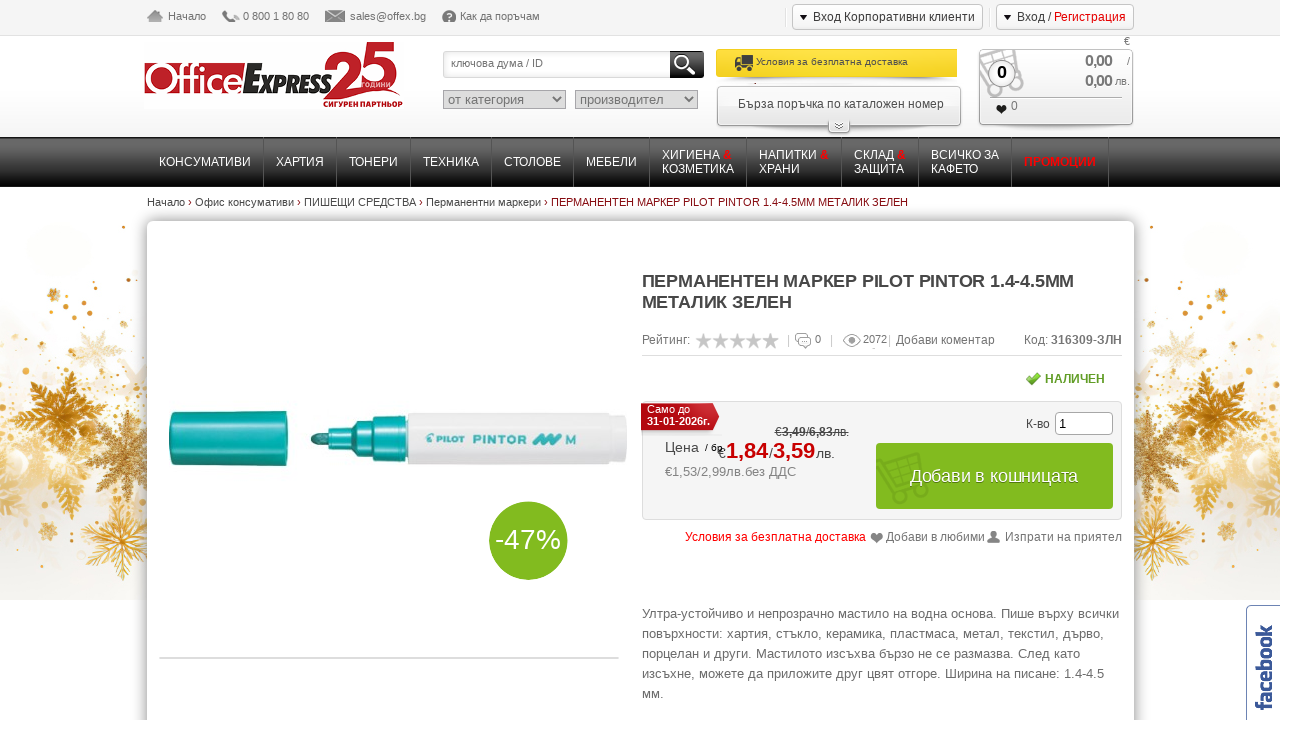

--- FILE ---
content_type: text/html
request_url: https://www.offex.bg/bg/product/697194.html
body_size: 36033
content:
<!DOCTYPE html PUBLIC "-//W3C//DTD XHTML 1.0 Transitional//EN" "http://www.w3.org/TR/xhtml1/DTD/xhtml1-transitional.dtd">
<html xmlns="http://www.w3.org/1999/xhtml" lang="en" xml:lang="en">
<head>
		<base href="https://www.offex.bg/" />
	<meta name="google-translate-customization" content="beba5be1ad4be20f-2ef014ca242ef2fb-g796e68003d6ea296-8"></meta>
	<meta http-equiv="Content-Type" content="text/html; charset=utf-8" />
	<meta name="revisit-after" content="2 days" />
	<title>ПЕРМАНЕНТЕН МАРКЕР PILOT PINTOR 1.4-4.5ММ МЕТАЛИК ЗЕЛЕН | Офис консумативи | Office Express - офис консумативи, офис техника, офис мебели</title>
		<meta name="keywords" content="офис, мебели, консумативи, техника, тонери, съвместим, тонер, мастила, мастило, копирна хартия, картон, визитки, визитник, А4, А5, принтерна хартия, паус, фото хартия, факс хартия, касова ролка, етикет, плик, тетрадка, бележник, тефтер, азбучник, блокнот, глобус, карта, атлас, хартиено кубче, моливник, органайзер, формуляр, листчета, химикал, автоматичен, молив, пълнител, гел химикалка, ролер, тънкописец, перманентен, маркер, ОНР маркер, чертожни инструменти, гума, острилка, линия, графити, текст маркер, ацетонов, лентов, коректор, сухо лепило, моментно лепило, лепило, макетен нож, ножици, тубус, тиксо, тиксорезачка, перфоратор, телбод, телчета, кламери, кабари, печат, тампони, хоризонтална поставка, вертикална поставка, класьор, джоб, джобове, папки, PVC папка, клипборд, архивна кутия, папка “Дело”, контейнер, флипчарт, коркова дъска, чанта, календар, пленер, мултимедиен проектор, мултимедиен екран, презентация, показалка, шрайбпроектор, дисплей, рамки, лекторска маса, монитор, TFT, обзавеждане, оборудване, президентски, директорски, работен, проект, кабинет, канцеларски, компютърно бюро, бюро, стелаж, метална каса, дискове, компютър, лаптоп, монитор, офис, стол, телефон, работно място, материали, шкаф, гардероб, рецепция, заседателна маса, картотека, закачалка, огнеупорен, сейф, метаелн сейф, посетителски стол, работен стол, директорски стол, мека мебел, батерии, батерия, UPS, дигитална камера, кабел, зарядно, медиа, офис машини, дискети, DVD, калкулатор, копирна машина, CRT, скенер, ламинатор, шредер, тример, банкнотоброячна, подвързваща машина, детектор, екран, гилотина, ролков нож, факс, all-in-one, лазарен, мастиленоструен, матричен, принтер, мултифункционално устройство, софтуер, преносим компютър, мишка, клавиатура, слушалки, колонки, преносима памет, флаш памет, flash, медиа карта, office, конферентна маса, хигиена, кафе, чай, безалкохолни, напитки, тоалетна хартия, салфетки, кошче, ароматизатор, освежител, препарат, торби за смет, диспенсър" />
			<meta name="description" content="Офис Експрес, офис консумативи, офис техника, офис мебели, безплатна доставка, подарък за всяка поръчка, каталог, месечни промоции, офис оборудване, офис материали,промоция"/>
		<link rel="SHORTCUT ICON" href="https://www.offex.bg/img/OE.ico" />
	<link rel="stylesheet" type="text/css" href="css/main.css?ver=6.28" />
	<link rel="stylesheet" type="text/css" href="css/patch.css" />
	<link rel="stylesheet" type="text/css" href="css/jquery-ui-1.8.9.custom.css" />
	<link type="text/css" rel="stylesheet" href="js/widget/css/rcarousel.css" />
	
	<script type="text/javascript" src="js/widget/lib/jquery-1.7.1.js"></script>
	<script type="text/javascript" src="js/jquery-ui-1.8.9.custom.min.js"></script>
	<script type="text/javascript" src="js/widget/lib/jquery.ui.core.js"></script>
	<script type="text/javascript" src="js/widget/lib/jquery.ui.widget.js"></script>
	<script type="text/javascript" src="js/widget/lib/jquery.ui.rcarousel.js"></script>
	<script type="text/javascript" src="js/jquery.infinitecarousel.js"></script>
	<script type="text/javascript" src="js/masonry.pkgd.min.js"></script>
	<script language="Javascript" type="text/javascript" src="countdown/js/jquery.lwtCountdown-1.0.js"></script>
	
	<script type="text/javascript">
		var BASE_URL = "https://www.offex.bg/";
		var LANG = "bg";
		var COUNTRY = "bg";
		var ERROR_LOGIN = "";
		var searchDefaultWord = "ключова дума / ID";
		var popupOn = false;
	</script>
	
	<script type="text/javascript" src="https://www.offex.bg/js/dajax/DXMLHttpRequestShell.js"></script>
	<script type="text/javascript" src="https://www.offex.bg/js/dajax/Exceptions.js"></script>
	<script type="text/javascript" src="https://www.offex.bg/js/DRegister.js"></script>
	<script type="text/javascript" src="https://www.offex.bg/js/DForgottenPassword.js"></script>
	<script type="text/javascript" src="https://www.offex.bg/js/search.js"></script>	
	<script type="text/javascript" src="https://www.offex.bg/js/voucher.js"></script>
    <script type="text/javascript" src="https://www.offex.bg/js/common.js"></script>
    <link href="https://www.offex.bg/css/jquery.tostie.css" rel="stylesheet" type="text/css">
	<script src="https://www.offex.bg/js/jquery.tostie.js"></script>
			<script type="text/javascript" src="js/popup.js"></script>
		
	<script type="text/javascript">
	 jQuery.fn.center = function () {
		    this.css("position","absolute");
		    this.css("top", (($(window).height() - this.outerHeight()) / 2) + $(window).scrollTop() + "px");
		    this.css("left", (($(window).width() - this.outerWidth()) / 2) + $(window).scrollLeft() + "px");
		    return this;
	}	
	$(function () {
		/*-------- change tabs -----------*/
	    var tabContainers = $('div.tabs > div');
	    $('div.tabs ul.tabsMenuView a').click(function () {
	        tabContainers.hide().filter(this.hash).show();
	        
	        $('div.tabs ul.tabsMenuView a').removeClass('activeTab');
	        $(this).addClass('activeTab');
	        
	        return false;
	    }).filter(':first').click();

		/*------------ open small images ----------------*/
	    var oldImage = $(".viewImage img");
	    $(".smallImageLink:first").addClass("activeSmallImage");	
	    $(".smallImageLink").click(function(){
	    	$(".smallImageLink").removeClass('activeSmallImage'); 
			$(this).addClass("activeSmallImage");
			$(".smallImageLink").css("border: 1px solid red;");
			var href = $(this).attr('href').substring(1);
			var alt = $(this).children("img").attr('alt');
			$(".viewImage img").attr('src', href);
			$(".viewImage img").attr('alt', alt);
			$(".viewImage").attr('href', href);
			$(".viewImage img").show(700);	
	    }); 	    

	    /*------------- open big image ---------------*/
	    $(".blanket").hide();
	    $(".viewImage img").click(function(e){
			var imageWidth = $(this).width();
			var largeImageWidth = 820;
			$(".largeImage").css({'width': largeImageWidth});
			$(".largeImage").css({'text-align': 'center', 'top':64, 'left':100});
					
			$(".blanket").css({"opacity" : "0.7"}).fadeIn("slow");
			$(".largeImage").html("<a href='javascript:;' class='closeImagePopup'></a><div class='clear'></div><img src='"+$(this).parent().attr("href").replace("thumb2","thumb11")+"' alt='"+$(this).attr("alt")+"' /><p class='largImageTitle'>"+$(this).attr("alt")+"</p>")
			.fadeIn("slow", function() {
				$(".largeImage").center();
			})
			
			/*
			$(".largeImage").html("<a href='javascript:;' class='closeImagePopup'></a><div class='clear'></div><img src='"+$(this).parent().attr("href").replace("thumb2", "thumb11")+"' alt='"+$(this).attr("alt")+"' /><p class='largImageTitle'>"+$(this).attr("alt")+"</p>")
			.fadeIn("slow").center();
			*/

			return false;
		});

	    $(".loop").click(function(e){
	    	
	    	var imageWidth = $(this).width();
			var largeImageWidth = 820;
			$(".largeImage").css({'width': largeImageWidth});
			$(".largeImage").css({'text-align': 'center'});
			//alert($(this).parent().attr("href").replace("thumb2", "thumb11"));		
			$(".blanket").css({"opacity" : "0.7"}).fadeIn("slow");
			$(".largeImage").html("<a href='javascript:;' class='closeImagePopup'></a><div class='clear'></div><img src='"+$(".viewImage").attr("href").replace("thumb2", "thumb11")+"' alt='"+$(".viewImage img").attr("alt")+"' /><p class='largImageTitle'>"+$(".viewImage img").attr("alt")+"</p>")
			.fadeIn("slow").center();
			return false;
	    	
	    	/*
			$(".blanket").css({"opacity" : "0.7"}).fadeIn("slow");
			$(".largeImage").html("<a href='javascript:;' class='closeImagePopup'></a><div class='clear'></div><img src='"+$(".viewImage").attr("href")+"' alt='"+$(".viewImage img").attr("alt")+"' /><p class='largImageTitle'>"+$(".viewImage img").attr("alt")+"</p>")
			.fadeIn("slow").center();	
			return false;
			*/
		});
		
		$(document).keypress(function(e){
			if(e.keyCode==27){
				$(".blanket").fadeOut("slow");
				$(".largeImage").fadeOut("slow");
			}
		});
		
		$(".blanket").click(function(){
			$(".blanket").fadeOut("slow");
			$(".largeImage").fadeOut("slow");
		});
		
		$(".largeImage").click(function(){
			$(".blanket").fadeOut("slow");
			$(".largeImage").fadeOut("slow");
		});

		$(".closeImagePopup").click(function(){
			$(".blanket").fadeOut("slow");
			$(".largeImage").fadeOut("slow");
		});
	    
	});
	</script>
		
	<script type="text/javascript">
		$(document).ready(function(){
			/*----- popup window --------------*/			
			$(".blanket").hide();
			$(".blanketAjax").hide();
			$(".bgPopup").hide();
			$(".popupLink").click(function(){
				loadPopup(this.hash);
				if(popupOn == '#register'){
					centerTopPopup();
				} else {
					centerPopup();
				}
				
			});
			$(".closeButton").click(function(){
				disablePopup();
			});
			$(".blanket").click(function(){
				disablePopup();
			});
			$(document).keypress(function(e){
				if(e.keyCode==27){
					disablePopup();
				} else if(e.keyCode == 13) {
					if(popupOn == "#login") {
						if(! document.getElementById("user_name").value) {
							document.getElementById("user_name").focus();
						} else if (! document.getElementById("user_pass").value) {
							document.getElementById("user_pass").focus();
						} else {
							document.loginForm.submit();
						}
					} else if (popupOn == "#register") {
						registerUser();
					} else if (popupOn == "#forgotten") {
						forgottenPassword();
					} else if ( ! popupOn) {
						//searchProduct();
					}
				}
			});			
			if(ERROR_LOGIN || (window.location.hash && (window.location.hash.indexOf('login') != -1))){
				loadPopup('#login');
				centerPopup();
			}			
						
			/*---- radios checkbox view ---*/
			$('.CheckBoxClass').each(function(){
				if($(this).is(':checked')){
					$(this).next('label').addClass('LabelSelected');
				}else{
					$(this).next('label').removeClass('LabelSelected');
				}
			});
			$('.CheckBoxClass').change(function(){
				if($(this).is(':checked')){
					$(this).next('label').addClass('LabelSelected');
				}else{
					$(this).next('label').removeClass('LabelSelected');
				}
			});
			$('.RadioClass').each(function(){
				if($(this).is(':checked')){
					$(this).next('label').addClass('RadioSelected');
				}else{
					$(this).next('label').removeClass('RadioSelected');
				}
			});
			$(".RadioClass").change(function(){
				if($(this).is(":checked")){
					var myName = $(this).attr("name");
					
					$("[name=\""+myName+"\"]").each(function() {
						$(this).removeClass("RadioSelected");
						$(this).next("label").removeClass("RadioSelected");
					});

					$(this).next("label").addClass("RadioSelected");
				}
			});
			
			/*$("input:radio").click( function(){
				if($(this).attr('checked')) {
					var myName = $(this).attr("name");
		
					$("[name=\""+myName+"\"]").each(function() {
						$(this).removeClass("RadioSelected");
						$(this).next("label").removeClass("RadioSelected");
					});
						
					updateFilters();				
				}
			});*/	

			/*------------- openClose line last seen ------------*/
			
											$(".lastSeenHide").hide();
								
			$('.showHideLink').click(function() {
				if($('.lastSeen').is(':visible')){
					$('.lastSeenHide').toggle('slow');
					$(".lastSeen").hide();
					showHideLastSeen("0");
				}else{
					$('.lastSeen').toggle('slow');
					$(".lastSeenHide").hide();
					showHideLastSeen("1");
				}
				return false;
			});

			

		});
	
		function displayCheckboxContent(id){
			if(document.getElementById(id).checked){
				document.getElementById(id+"Data").style.display = 'block';
			} else {
				document.getElementById(id+"Data").style.display = 'none';
			}
		}

		function showHideLastSeen(show) {
			$.ajax({
				  url: BASE_URL + "lastseen/" + show + ".html"
				});			
		}
		
	</script>	
	
	<!-- tracking code -->
	<script>
 	
  	!function(f,b,e,v,n,t,s)
  	{if(f.fbq)return;n=f.fbq=function(){n.callMethod?
  	n.callMethod.apply(n,arguments):n.queue.push(arguments)};
  	if(!f._fbq)f._fbq=n;n.push=n;n.loaded=!0;n.version='2.0';
  	n.queue=[];t=b.createElement(e);t.async=!0;
  	t.src=v;s=b.getElementsByTagName(e)[0];
  	s.parentNode.insertBefore(t,s)}(window, document,'script',
  	'https://connect.facebook.net/en_US/fbevents.js');
  	
  	fbq('init', '348368742540166');  	
	fbq('track', 'ViewContent', {
            content_name: 'ПЕРМАНЕНТЕН МАРКЕР PILOT PINTOR 1.4-4.5ММ МЕТАЛИК ЗЕЛЕН',
            content_category: 'ПИШЕЩИ СРЕДСТВА > Перманентни маркери',
            content_ids: ['697194'],
            content_type: 'product',
            value: 1.530,
            currency: 'BGN'    
        });
	</script>
<noscript>
  <img height="1" width="1" style="display:none" src="https://www.facebook.com/tr?id=348368742540166&ev=ViewContent&noscript=1"/>
</noscript>

	<script type="text/javascript" src="https://www.offex.bg/js/DAddToWishlist.js"></script>
	<script type="text/javascript">
		var productID = "697194";		
		function getProduct() {
			if(((parseFloat($("#quantity").val()) == parseInt($("#quantity").val())) && !isNaN($("#quantity").val())) && ($("#quantity").val() > 0)){
				return true;
			}
			loadPopup('#alert_data');
			centerPopup();
			$("#quantity").select();
			return false;
		}
	</script>
	<script language="javascript">AC_FL_RunContent = 0;</script>                                                                       
	<script language="javascript" type="text/javascript" src="js/AC_RunActiveContent.js"></script>
</head>
<body>
	<div class="head_navigation">
	<div class="head_navigation_outer">
		<ul class="top_navi left">
			<li><a id="home_icon" href="https://www.offex.bg/bg/index.html">Начало</a></li>
			<li><a id="phone_icon" href="https://www.offex.bg/bg/contacts.html">0 800 1 80 80</a></li>
			<li><a id="mail_icon" href="https://www.offex.bg/bg/contacts.html">sales@offex.bg</a></li>
			<li><a id="question_icon" href="https://www.offex.bg/bg/how-to-order.html">Как да поръчам</a></li>
		</ul>
					<a href="/bg/product/697194.html#login" onclick="return false;" class="popupLink right button_type1 mt4">Вход / <span>Регистрация</span></a>
			<span class="right vertical_separator_type1 mt7">&nbsp;</span>
			<a href="http://corporate.offex.bg/" target="_blank" class="right button_type1 mt4">Вход Корпоративни клиенти</a>
				<span class="right vertical_separator_type1 mt7">&nbsp;</span>
		
		
		<div id="google_translate_element" style="padding-top: 5px; float:right;"></div><script type="text/javascript">
function googleTranslateElementInit() {
  new google.translate.TranslateElement({pageLanguage: 'bg', layout: google.translate.TranslateElement.InlineLayout.SIMPLE, autoDisplay: false}, 'google_translate_element');
}
</script><script type="text/javascript" src="//translate.google.com/translate_a/element.js?cb=googleTranslateElementInit"></script>

		<div class="clear"></div>
	</div>
</div><!-- head navigation end -->
	<div class="header">
		<div class="header_outer">
						<a href="https://www.offex.bg/bg/newsletters.html?lid=Nzo6MTExMDo6aHR0cHM6Ly93d3cub2ZmZXguYmcvYmcvbmV3c2xldHRlcnMuaHRtbDo6ZmQxYzY4NjNhNWJhNGU4YTE5NGU2YTMxMDIyMWQ5ZGFmMzA4MmY4ZQ==" class="fast-delivery" target="_blank">&nbsp;</a>
									<a href="https://www.offex.bg/bg/right-to-return.html" class="right-to-return" target="_blank">&nbsp;</a>
						
			<h1><a href="https://www.offex.bg/"><img class="left" src="img/logo.png?ver=6" alt="OffexExpress"/></a><span>Offex Express</span></h1>
			<div class="header_search left">
				<form method='get' id='searchForm' action="https://www.offex.bg/bg/search.html">
				<div class="search_field">
					<input type="text" name="search" id="searchProductID" value="" placeholder="ключова дума / ID" class="left" />
					<input type="button" onclick="if ('ключова дума / ID' == $('#searchProductID').val()) { $('#searchProductID').val('') }; $('#searchForm').submit();" id="mainSearchButton" class="right"/>
					<div class="clear"></div>
				</div>
				<div>
					<select name='category_id'>
						<option value="">от категория</option>
													<optgroup label="Giftland2021">
															
								<option value="1144" >ПОДАРЪЦИ</option>
																							
								<option value="1376" >РАЗПРОДАЖБА ПОСЛЕДНИ БРОЙКИ</option>
																						</optgroup>
													<optgroup label="Напитки и храни">
															
								<option value="1040" >Напитки</option>
																							
								<option value="1045" >Храни</option>
																							
								<option value="1215" >GLUTEN FREE</option>
																							
								<option value="1072" >Стъклени и порцеланови изделия, Прибори, Аксесоари</option>
																							
								<option value="1077" >Кани и филтри</option>
																							
								<option value="1080" >Електроуреди</option>
																							
								<option value="1131" >БИО ПРОДУКТИ</option>
																						</optgroup>
													<optgroup label="Облекло и защита">
															
								<option value="1022" >ОБЛЕКЛО</option>
																							
								<option value="1024" >ЗАЩИТА</option>
																							
								<option value="1441" >ИНСТРУМЕНТИ</option>
																						</optgroup>
													<optgroup label="Офис консумативи">
															
								<option value="22" >ХАРТИЯ</option>
																							
								<option value="25" >ПРОДУКТИ ОТ ХАРТИЯ</option>
																							
								<option value="676" >АКСЕСОАРИ ЗА БЮРО</option>
																							
								<option value="699" >АРХИВИРАНЕ, СЪХРАНЕНИЕ И ОПАКОВАНЕ</option>
																							
								<option value="718" >ПИШЕЩИ СРЕДСТВА</option>
																							
								<option value="719" >ПРЕЗЕНТАЦИЯ И ПЛАНИРАНЕ</option>
																						</optgroup>
													<optgroup label="Офис мебели">
															
								<option value="1151" >НОВИ МЕБЕЛИ 2025</option>
																							
								<option value="877" >СТОЛОВЕ</option>
																							
								<option value="1167" >МЕБЕЛИ QUADRIFOGLIO</option>
																							
								<option value="906" >МЕТАЛНИ ШКАФОВЕ И СЕЙФОВЕ</option>
																							
								<option value="882" >ПЕЙКИ</option>
																							
								<option value="884" >МЕКА МЕБЕЛ</option>
																							
								<option value="910" >КАБИНЕТИ</option>
																							
								<option value="914" >МОДУЛИ</option>
																							
								<option value="904" >ЗАКАЧАЛКИ</option>
																							
								<option value="948" >МАСИ</option>
																							
								<option value="951" >КУХНИ И РЕЦЕПЦИИ</option>
																							
								<option value="1015" >НА ОТКРИТО</option>
																							
								<option value="1111" >PVC МЕБЕЛИ И КУТИИ</option>
																							
								<option value="1127" >ОФИС КУХНЯ</option>
																							
								<option value="1139" >КОШЧЕТА</option>
																							
								<option value="886" >КЕТЪРИНГ</option>
																						</optgroup>
													<optgroup label="Хигиена и козметика">
															
								<option value="1258" >ПРЕПАРАТИ</option>
																							
								<option value="1217" >КОЗМЕТИКА И ЛИЧНА ХИГИЕНА</option>
																							
								<option value="1251" >ХАРТИЕНИ ПРОДУКТИ</option>
																							
								<option value="1244" >ДОЗАТОРИ, ДИСПЕНСЪРИ И КОНСУМАТИВИ</option>
																							
								<option value="1246" >КОШЧЕТА И ТОРБИ ЗА СМЕТ</option>
																							
								<option value="1239" >ДЕЗИНФЕКТАНТИ И МОКРИ КЪРПИ</option>
																							
								<option value="1276" >ПОЧИСТВАЩИ СРЕДСТВА</option>
																							
								<option value="1236" >АРОМАТИЗАТОРИ</option>
																							
								<option value="1232" >ПРАНЕ</option>
																							
								<option value="1437" >ДОМАШНИ ПОТРЕБИ</option>
																						</optgroup>
											</select>
					<select name='producer_id'>
						<option value="">производител</option>
						<option value="1577">7 Days</option>
<option value="206">A4 TECH</option>
<option value="1210">A4Tech</option>
<option value="1222">Acco</option>
<option value="243">Ace</option>
<option value="160">Acer</option>
<option value="207">Acme</option>
<option value="2336">ACQUA PANNA</option>
<option value="1848">ACT</option>
<option value="1850">Addasound</option>
<option value="226">AF</option>
<option value="259">Agiva</option>
<option value="2353">AHMAD</option>
<option value="1764">Airfree</option>
<option value="1803">AIRWICK</option>
<option value="1455">Ajax</option>
<option value="1853">AKYGA</option>
<option value="356">Alba</option>
<option value="2396">ALBATROS</option>
<option value="1514">Allways</option>
<option value="2385">ALPRO</option>
<option value="1146">Alvesta</option>
<option value="2350">Alvina</option>
<option value="1855">AMAZON</option>
<option value="1409">Amd</option>
<option value="1560">Amor di Pane</option>
<option value="2232">Anda</option>
<option value="281">Anitra</option>
<option value="288">Antares</option>
<option value="2069">Apacer</option>
<option value="96">Apli</option>
<option value="164">Apple</option>
<option value="2363">AQUARIUS</option>
<option value="1857">ARCTIC</option>
<option value="1741">Areon</option>
<option value="118">Ark</option>
<option value="2376">ArtCraft Glassware</option>
<option value="2110">Artist</option>
<option value="104">Artistprint</option>
<option value="1859">ASK</option>
<option value="1400">Asrock</option>
<option value="966">Astra</option>
<option value="2151">ASTRA S.A</option>
<option value="422">Asus</option>
<option value="1860">ATEN</option>
<option value="1797">Atlantis</option>
<option value="1862">AVerMedia</option>
<option value="139">B-max</option>
<option value="2158">B&W</option>
<option value="1807">BABY CREMA</option>
<option value="2319">BAMBUS</option>
<option value="2387">BAR PRO</option>
<option value="238">Bene</option>
<option value="1799">Benne</option>
<option value="166">Benq</option>
<option value="157">Bi-Office</option>
<option value="339">BIC</option>
<option value="1813">Bingo</option>
<option value="459">Biostar</option>
<option value="1866">BIRCH</option>
<option value="2113">Black&White</option>
<option value="2314">BLC</option>
<option value="2114">Blitz</option>
<option value="1461">Bliz</option>
<option value="1867">Bloody</option>
<option value="2300">BMAX</option>
<option value="1869">BOYA</option>
<option value="333">Bref</option>
<option value="167">Brother</option>
<option value="1174">Bulky Soft</option>
<option value="1870">CableMod</option>
<option value="1172">Calgon</option>
<option value="1871">CAMERON SINO</option>
<option value="168">Canon</option>
<option value="308">Cappy</option>
<option value="2303">Carmen</option>
<option value="276">Casablanca</option>
<option value="208">Case Logic</option>
<option value="526">CaseLogic</option>
<option value="129">Cassa</option>
<option value="1874">CELESTRON</option>
<option value="346">Centropen</option>
<option value="2346">Champion</option>
<option value="1445">Chante Clair</option>
<option value="1876">CHERRY</option>
<option value="237">Cif</option>
<option value="222">Citizen</option>
<option value="94">Clairefontaine</option>
<option value="236">Clin</option>
<option value="303">Coca-Cola</option>
<option value="1490">Coccolino</option>
<option value="2386">COFFEE-MATE</option>
<option value="133">Colop</option>
<option value="257">Convoy</option>
<option value="1879">COOLER MASTER</option>
<option value="1880">COOLMOON</option>
<option value="424">Corsair</option>
<option value="469">Creative</option>
<option value="172">D-link</option>
<option value="2289">Dabov</option>
<option value="523">Dahle</option>
<option value="524">Data Map</option>
<option value="1155">Davidoff</option>
<option value="1398">Deepcool</option>
<option value="2310">Dell</option>
<option value="1886">DeLock</option>
<option value="2228">DeLonghi</option>
<option value="1887">DELTACO</option>
<option value="1888">der8auer</option>
<option value="214">Desq</option>
<option value="2334">Devin</option>
<option value="1892">DIFUZED</option>
<option value="2315">DILMAH</option>
<option value="212">DoCash</option>
<option value="2246">Dolce Gusto</option>
<option value="245">Domestos</option>
<option value="272">Domino</option>
<option value="2330">Double A</option>
<option value="1462">Dual Power</option>
<option value="1805">DUCK</option>
<option value="1895">Ducky</option>
<option value="131">Durable</option>
<option value="219">Duracell</option>
<option value="1780">Economy</option>
<option value="444">Edding</option>
<option value="450">Edigs</option>
<option value="1897">EDIMAX</option>
<option value="2290">Eduscho</option>
<option value="2281">Eleven</option>
<option value="2355">ELIF</option>
<option value="2348">ELINA</option>
<option value="2247">Elite</option>
<option value="763">Elmark</option>
<option value="263">Elvi</option>
<option value="2370">Emulsio</option>
<option value="244">Endless</option>
<option value="1220">Eneloop</option>
<option value="1901">ENERGIZER</option>
<option value="177">Epson</option>
<option value="355">Erich Krause</option>
<option value="258">Ermop</option>
<option value="1902">ESET</option>
<option value="144">Esselte</option>
<option value="1817">Essentica Pure</option>
<option value="1777">Estillo</option>
<option value="2327">EuroBasic</option>
<option value="145">Europa</option>
<option value="1903">EVE</option>
<option value="1904">EVERACTIVE</option>
<option value="2119">Evoluent</option>
<option value="2406">EVROPEA</option>
<option value="1906">Ewent</option>
<option value="1757">Exclusive</option>
<option value="2120">Explorer</option>
<option value="2262">Fabbri Maxibar</option>
<option value="1363">Faber-Castell</option>
<option value="1487">Fabuloso</option>
<option value="1184">Familia</option>
<option value="1909">FDK</option>
<option value="221">Fellowes</option>
<option value="271">Feya</option>
<option value="268">Finish</option>
<option value="2368">FIRST</option>
<option value="1508">Foxy</option>
<option value="1144">Fralex</option>
<option value="1825">FRESHMAKER</option>
<option value="1912">FSP GROUP</option>
<option value="211">Fullmark</option>
<option value="1913">Funko</option>
<option value="289">Furnit</option>
<option value="1916">G.Skill</option>
<option value="1136">Gbc</option>
<option value="1739">Gigabyte</option>
<option value="468">Gigaset</option>
<option value="1538">Gillette</option>
<option value="1422">Gimoka</option>
<option value="2311">Gina</option>
<option value="329">Glade</option>
<option value="2268">Glass</option>
<option value="2257">Glora</option>
<option value="1922">GLORIOUS</option>
<option value="1924">GOOGLE</option>
<option value="218">Gp</option>
<option value="1925">GP BATTERIES</option>
<option value="968">Granini</option>
<option value="1927">GREEN CELL</option>
<option value="2320">GREEN DAY</option>
<option value="1566">Gullon</option>
<option value="1928">GUNNAR OPTICS</option>
<option value="203">Hama</option>
<option value="1756">HANKIES</option>
<option value="1929">HANNSPREE</option>
<option value="2269">Happy Day</option>
<option value="316">Harmony</option>
<option value="150">Helit</option>
<option value="153">Herlitz</option>
<option value="2328">HIGH STANDARD</option>
<option value="2083">Hisense</option>
<option value="2271">Hogarenas</option>
<option value="2123">Horse</option>
<option value="1177">Hp</option>
<option value="99">HP (Hewlett-Packard)</option>
<option value="1936">HUION</option>
<option value="1774">Huvepharma</option>
<option value="1937">HyperX</option>
<option value="120">ICO</option>
<option value="1940">iFixit</option>
<option value="2329">IK</option>
<option value="503">Illy</option>
<option value="2124">Info Notes</option>
<option value="1374">Intel</option>
<option value="1944">Intenso</option>
<option value="370">InterPano</option>
<option value="2125">IQ</option>
<option value="1945">IRIS</option>
<option value="2344">IVY</option>
<option value="1947">j5create</option>
<option value="988">Jabra</option>
<option value="295">Jacobs</option>
<option value="1366">Jbl</option>
<option value="1950">JONSBO</option>
<option value="2389">Julius Meinl</option>
<option value="2128">Kangaro</option>
<option value="2273">Karuzo</option>
<option value="2280">Kenko</option>
<option value="457">Kensington</option>
<option value="2374">keramika</option>
<option value="1952">Keychron</option>
<option value="2371">Kimberly Clark</option>
<option value="315">Kimberly-Clark</option>
<option value="1421">Kimbo</option>
<option value="532">Kingston</option>
<option value="1470">Kleenex</option>
<option value="1802">KLEENEX ULTRA</option>
<option value="229">Kobra</option>
<option value="345">Koh-i-noor</option>
<option value="1791">KOH-I-NOR</option>
<option value="1953">Kolink</option>
<option value="1954">Konica Minolta</option>
<option value="1955">KontrolFreek</option>
<option value="1140">Kores</option>
<option value="1143">Krups</option>
<option value="2395">Kumtel</option>
<option value="210">Kyocera</option>
<option value="2323">LAMARQUE</option>
<option value="292">Lavazza</option>
<option value="2382">LEGAMASTER</option>
<option value="2149">LEGO</option>
<option value="518">Leitz</option>
<option value="2241">Lemax</option>
<option value="182">Lenovo</option>
<option value="2339">Lettura</option>
<option value="2325">LEXAR</option>
<option value="209">Lexmark</option>
<option value="183">Lg</option>
<option value="2378">LGR</option>
<option value="1961">Lian-Li</option>
<option value="510">Lindt</option>
<option value="2316">LITTLE`S</option>
<option value="2150">LIZZYCARD</option>
<option value="2270">Loaker</option>
<option value="520">Loctite</option>
<option value="184">Logitech</option>
<option value="1834">Lor</option>
<option value="2131">Loufor</option>
<option value="2274">LUCAFFE</option>
<option value="1794">Luxor</option>
<option value="1793">Lyra</option>
<option value="285">Magic clean</option>
<option value="2402">Malow</option>
<option value="121">Maped</option>
<option value="2134">Mapi</option>
<option value="1788">Marvy</option>
<option value="340">Marvy Uchida</option>
<option value="119">Mas</option>
<option value="2266">Mauro</option>
<option value="217">Maxell</option>
<option value="2306">Maxiflo</option>
<option value="440">Mbm</option>
<option value="456">Medisana</option>
<option value="233">Medix</option>
<option value="2384">MEGGLE</option>
<option value="235">Meglio</option>
<option value="1971">Meta</option>
<option value="2381">Metеksan</option>
<option value="185">Microsoft</option>
<option value="1332">Mikrotik</option>
<option value="348">Milan</option>
<option value="326">Milde</option>
<option value="2256">Mirada</option>
<option value="2321">MOGYI</option>
<option value="2135">Moment</option>
<option value="93">Mondi</option>
<option value="2388">Montana</option>
<option value="2282">Mr. Brownie</option>
<option value="1810">Mr. Lindo</option>
<option value="2345">Mr. Point</option>
<option value="2362">Mr. Proper</option>
<option value="246">Mr.Muscle</option>
<option value="2136">Multi</option>
<option value="1974">MyKronoz</option>
<option value="1776">NACON</option>
<option value="435">Nataraj</option>
<option value="2275">Natec</option>
<option value="100">Navigator</option>
<option value="1976">NEC</option>
<option value="291">Nescafe</option>
<option value="2291">NESTLE®</option>
<option value="2313">NEW AGE</option>
<option value="2243">Niktea</option>
<option value="1980">NITECORE</option>
<option value="1775">NITRO</option>
<option value="1981">Nitro Concepts</option>
<option value="1135">nobo</option>
<option value="1983">Noctua</option>
<option value="489">Noki</option>
<option value="2318">NOURI</option>
<option value="286">Nowy Styl</option>
<option value="1607">Nutella</option>
<option value="1987">NZXT</option>
<option value="117">Office Depot</option>
<option value="3">Office Express</option>
<option value="2317">OFFICE HIT</option>
<option value="127">Office Point</option>
<option value="152">Office Zone</option>
<option value="1988">OKI</option>
<option value="223">Osram</option>
<option value="1481">P&G</option>
<option value="1814">Pachico</option>
<option value="1816">Pachiko</option>
<option value="338">Paclan</option>
<option value="1992">Paladone</option>
<option value="1815">Palex</option>
<option value="264">Palmolive</option>
<option value="202">Panasonic</option>
<option value="2390">Paper Mate</option>
<option value="2333">Paper One</option>
<option value="2263">Papermate</option>
<option value="2357">PAPILION</option>
<option value="390">Parker</option>
<option value="2373">Pasabahce</option>
<option value="1567">Pavesi</option>
<option value="2233">PC</option>
<option value="2404">PEDRON</option>
<option value="349">Pelikan</option>
<option value="2258">Pellini</option>
<option value="2335">PERIER</option>
<option value="1171">Perilis</option>
<option value="280">Persil</option>
<option value="359">Philips</option>
<option value="1795">Piano</option>
<option value="138">Pilot</option>
<option value="2364">PLANET</option>
<option value="1808">PLAY TIME</option>
<option value="1999">PLAYSEAT</option>
<option value="2001">PNY</option>
<option value="126">Post-it</option>
<option value="2005">PowerColor</option>
<option value="2006">POWERWALKER</option>
<option value="2331">PPC</option>
<option value="1778">Premium</option>
<option value="1835">Prit</option>
<option value="1254">Pritt</option>
<option value="227">ProClene</option>
<option value="2293">PROFI</option>
<option value="350">Promet</option>
<option value="240">Pronto</option>
<option value="234">Pur</option>
<option value="2248">Quadrifoglio</option>
<option value="1804">QUICK</option>
<option value="2295">Raid</option>
<option value="2009">Rain Design</option>
<option value="1255">Rapid</option>
<option value="368">Rapoo</option>
<option value="506">Redbull</option>
<option value="1503">Regina</option>
<option value="2011">Regout Balance Systems</option>
<option value="2324">REVERIE</option>
<option value="224">Rexel</option>
<option value="2398">RICHARD</option>
<option value="1162">Ricoh</option>
<option value="1659">Rio Mare</option>
<option value="527">RivaCase</option>
<option value="392">Rotring</option>
<option value="1823">Rulopak</option>
<option value="1812">SAFEGUARD</option>
<option value="228">Safescan</option>
<option value="189">Samsung</option>
<option value="1772">Sandberg</option>
<option value="1160">Sandisk</option>
<option value="321">Sanitex</option>
<option value="2301">SANO SUSHI</option>
<option value="2138">Sato</option>
<option value="250">Savex</option>
<option value="275">Savo</option>
<option value="343">Schneider</option>
<option value="306">Schweppes</option>
<option value="140">Scotch</option>
<option value="1800">Scott</option>
<option value="190">Seagate</option>
<option value="2022">SEASONIC</option>
<option value="1156">Segafredo</option>
<option value="2296">Semana</option>
<option value="2340">Senso</option>
<option value="2253">Sharp</option>
<option value="1256">Sihl</option>
<option value="361">Silicon Power</option>
<option value="2140">Silver First</option>
<option value="142">Skag</option>
<option value="2024">SKROSS</option>
<option value="2141">Smart</option>
<option value="2372">Smart Line</option>
<option value="132">Snopake</option>
<option value="2294">SOMAT</option>
<option value="191">Sony</option>
<option value="2028">Spartan Gear</option>
<option value="362">Spire</option>
<option value="2391">Spirit</option>
<option value="2148">SPORTANDEM</option>
<option value="108">Spree</option>
<option value="490">Staedtler</option>
<option value="1779">Standart</option>
<option value="1182">Star</option>
<option value="2252">Starbucks</option>
<option value="2338">Steinbeis</option>
<option value="2277">Stol4e Accent</option>
<option value="1216">Stol4e Bene</option>
<option value="1769">Stol4e Brands</option>
<option value="973">Stol4e Exclusive</option>
<option value="2278">Stol4e One</option>
<option value="1765">Stol4e.bg</option>
<option value="2031">Streamplify</option>
<option value="2347">Swift</option>
<option value="455">Swordfish</option>
<option value="2032">Synology</option>
<option value="525">Tarifold</option>
<option value="2142">TARRASPAPEL</option>
<option value="1154">Tchibo</option>
<option value="2036">TEAM GROUP ELITE</option>
<option value="2037">TED ELECTRIC</option>
<option value="2101">Tefal</option>
<option value="1789">Tekno ball</option>
<option value="498">Teo</option>
<option value="2038">TERRA</option>
<option value="415">Tesa</option>
<option value="265">Tete-a-tete</option>
<option value="2040">Thermal Grizzly</option>
<option value="1767">Tilia</option>
<option value="2377">TIP TOP</option>
<option value="2369">TIRON</option>
<option value="2375">Titiz</option>
<option value="1257">Tork</option>
<option value="195">Toshiba</option>
<option value="2044">TP-Link</option>
<option value="1259">Tratto</option>
<option value="2144">Trendy</option>
<option value="1258">Triumph Board</option>
<option value="197">Trust</option>
<option value="313">TUC</option>
<option value="302">Twinings</option>
<option value="2393">UCHIDA</option>
<option value="2394">Uchida Marvy</option>
<option value="2379">UGREEN</option>
<option value="454">Uhu</option>
<option value="2403">Valberg</option>
<option value="2049">VALI COMPUTERS</option>
<option value="2050">VARTA</option>
<option value="230">Verbatim</option>
<option value="2245">Vergnano</option>
<option value="1548">Vileda</option>
<option value="2053">VINNIC</option>
<option value="2254">Viora</option>
<option value="531">Vivanco</option>
<option value="2392">VNEEDS</option>
<option value="1316">Wacom</option>
<option value="2242">Walkers</option>
<option value="1553">WC Net</option>
<option value="2054">WD</option>
<option value="2343">Weazy</option>
<option value="2361">WEBER BUROKOZEPT</option>
<option value="2057">XAVAX</option>
<option value="2058">XENO</option>
<option value="49">Xerox</option>
<option value="2405">XEROX BUSINESS</option>
<option value="1215">Xiaomi</option>
<option value="2060">XTAR</option>
<option value="2061">Xtrfy</option>
<option value="1183">York</option>
<option value="1753">ZEBRA</option>
<option value="319">Zewa</option>
<option value="2146">Zeyar Paint</option>
<option value="2064">ZOWIE</option>
<option value="200">Zyxel</option>
<option value="1751">АОКЕ</option>
<option value="2401">Арт Парк</option>
<option value="309">Банкя</option>
<option value="1830">Биопрограма</option>
<option value="1826">БОЧКО</option>
<option value="1450">Велинград</option>
<option value="310">Горна баня</option>
<option value="2162">Директен внос</option>
<option value="2299">Долли</option>
<option value="2147">Други</option>
<option value="2341">Екомакс</option>
<option value="325">Емека</option>
<option value="299">Захарни заводи</option>
<option value="1750">Мултипак</option>
<option value="298">Нико</option>
<option value="1829">Нова Бразилия</option>
<option value="2276">ОТ</option>
<option value="2342">ПЕРЛА ЛУКС</option>
<option value="2400">Практик</option>
<option value="323">Сиси</option>
<option value="2383">Сладея</option>

					</select>
				</div>
				</form>
				
			</div>
			<div class="header_options left">
								<a href="https://www.offex.bg/bg/terms-and-delivery.html" class="free_shipping" style="font-size:10px;">Условия за безплатна доставка</a>
								<a href="https://www.offex.bg/bg/order_by_cat_number.html" class="order_by_cat_number">Бърза поръчка по каталожен номер</a>
			</div>
			<div class="header_cart right" id="headBasket">
	<div class="count_in_cart left" id="count_in_cart">0</div>
	<div class="price_in_cart right" id="price_in_cart"><nobr><b>&euro;</b><span>0,00</span><b>/</b><span class='bg_price'>0,00</span class='bg_price'><b>лв.</b></nobr></div>
	<div class="clear"></div>
	<div class="wish_list_count left"><a href="https://www.offex.bg/bg/wishlist.html" id="wishlistCount">0</a></div>
	<a class="pay_in_cart right" id="pay_in_cart" style="display:none" href="https://www.offex.bg/bg/basket.html">разплащане</a>
	<div class="clear"></div>
</div>

			<div class="clear"></div>
			<div class="main_menu_sens_in_top"></div>
<div class="main_menu_sens_fix"></div>
<div class="main_menu_sens_in_bottom"></div>
<div class="main_navigation">
	<ul>
								<li id="mb_1"><a href="http://www.offex.bg/bg/brand/1.html" class="b_shadow">Консумативи</a>			
			<div class="main_dropdown_menu" id="mm_1">
				<div class="main_dropdown_menu_inner">
					<div class="main_dropdown_menu_inner_content left">						
												<p>Категории</p>						
												<fieldset class="left" >
							
								<label><a href="https://www.offex.bg/bg/category/676.html">АКСЕСОАРИ ЗА БЮРО</a></label>
								<ul>
																		
									 
										 
										<li><a href="https://www.offex.bg/bg/category/677.html" >Поставки, Органайзери</a></li>
																																					
									 
										 
										<li><a href="https://www.offex.bg/bg/category/678.html" >Перфоратори</a></li>
																																					
									 
										 
										<li><a href="https://www.offex.bg/bg/category/679.html" >Телбоди, Антителбоди</a></li>
																																					
									 
										 
										<li><a href="https://www.offex.bg/bg/category/684.html" >Коректори</a></li>
																																					
									 
										 
										<li><a href="https://www.offex.bg/bg/category/697.html" >Тиксо, Тиксодържачи</a></li>
																																					
									 
																																				
								</ul>
								<div class="more"><a href="https://www.offex.bg/bg/category/676.html?show_all_elements=1">Виж всички</a></div>

													</fieldset>
												<fieldset class="left" >
							
								<label><a href="https://www.offex.bg/bg/category/699.html">АРХИВИРАНЕ, СЪХРАНЕНИЕ И ОПАКОВАНЕ</a></label>
								<ul>
																		
									 
										 
										<li><a href="https://www.offex.bg/bg/category/700.html" >Класьори</a></li>
																																					
									 
										 
										<li><a href="https://www.offex.bg/bg/category/701.html" >PVC папки</a></li>
																																					
									 
										 
										<li><a href="https://www.offex.bg/bg/category/703.html" >Джобове</a></li>
																																					
									 
										 
										<li><a href="https://www.offex.bg/bg/category/704.html" >Поставки за бюро</a></li>
																																					
									 
										 
										<li><a href="https://www.offex.bg/bg/category/708.html" >Архивни кутии и контейнери</a></li>
																																					
									 
																																				
								</ul>
								<div class="more"><a href="https://www.offex.bg/bg/category/699.html?show_all_elements=1">Виж всички</a></div>

													</fieldset>
												<fieldset class="left" style="margin-right:0">
							
								<label><a href="https://www.offex.bg/bg/category/718.html">ПИШЕЩИ СРЕДСТВА</a></label>
								<ul>
																		
									 
										 
										<li><a href="https://www.offex.bg/bg/category/894.html" >Химикалки и пълнители</a></li>
																																					
									 
										 
										<li><a href="https://www.offex.bg/bg/category/895.html" >Ролери и пълнители</a></li>
																																					
									 
										 
										<li><a href="https://www.offex.bg/bg/category/897.html" >Перманентни маркери</a></li>
																																					
									 
										 
										<li><a href="https://www.offex.bg/bg/category/898.html" >Текст маркери</a></li>
																																					
									 
										 
										<li><a href="https://www.offex.bg/bg/category/899.html" >Маркери за бяла дъска</a></li>
																																				
								</ul>
								<div class="more"><a href="https://www.offex.bg/bg/category/718.html?show_all_elements=1">Виж всички</a></div>

													</fieldset>
												<fieldset class="left" >
							
								<label><a href="https://www.offex.bg/bg/category/719.html">ПРЕЗЕНТАЦИЯ И ПЛАНИРАНЕ</a></label>
								<ul>
																		
									 
										 
										<li><a href="https://www.offex.bg/bg/category/720.html" >Коркови дъски</a></li>
																																					
									 
										 
										<li><a href="https://www.offex.bg/bg/category/721.html" >Бели дъски</a></li>
																																					
									 
										 
										<li><a href="https://www.offex.bg/bg/category/722.html" >Табла и флипчарти</a></li>
																																					
									 
										 
										<li><a href="https://www.offex.bg/bg/category/723.html" >Табелки за легитимация</a></li>
																																					
									 
										 
										<li><a href="https://www.offex.bg/bg/category/725.html" >Поставки за документи</a></li>
																																				
								</ul>
								<div class="more"><a href="https://www.offex.bg/bg/category/719.html?show_all_elements=1">Виж всички</a></div>

													</fieldset>
																		<div class="clear"></div>
					</div>	
					<div class="main_dropdown_menu_inner_categories right">
												<a href="" class="banner_menu"><img src="https://www.offex.bg/media/menudata/1.jpg"/></a>
											</div>
					<div class="clear"></div>					
				</div>
			</div>
			</li>
											<li id="mb_2"><a href="http://www.offex.bg/bg/category/22.html" class="b_shadow">Хартия</a>			
			<div class="main_dropdown_menu" id="mm_2">
				<div class="main_dropdown_menu_inner">
					<div class="main_dropdown_menu_inner_content left">						
												<p>Категории</p>						
												<fieldset class="left" >
							
								<label><a href="https://www.offex.bg/bg/category/22.html">ХАРТИЯ</a></label>
								<ul>
																		
									 
										 
										<li><a href="https://www.offex.bg/bg/category/638.html" >Бяла копирна хартия</a></li>
																																					
									 
										 
										<li><a href="https://www.offex.bg/bg/category/1147.html" >Рециклирана копирна хартия</a></li>
																																					
									 
										 
										<li><a href="https://www.offex.bg/bg/category/48.html" >Цветна копирна хартия</a></li>
																																					
									 
										 
										<li><a href="https://www.offex.bg/bg/category/639.html" >Копирен картон</a></li>
																																					
									 
										 
										<li><a href="https://www.offex.bg/bg/category/640.html" >Карирана и белова хартия, индиго</a></li>
																																					
									 
																																					
									 
																																					
									 
																																				
								</ul>
								<div class="more"><a href="https://www.offex.bg/bg/category/22.html?show_all_elements=2">Виж всички</a></div>

													</fieldset>
												<fieldset class="left" >
							
								<label><a href="https://www.offex.bg/bg/category/25.html">ПРОДУКТИ ОТ ХАРТИЯ</a></label>
								<ul>
																		
									 
										 
										<li><a href="https://www.offex.bg/bg/category/651.html" >Пликове</a></li>
																																					
									 
										 
										<li><a href="https://www.offex.bg/bg/category/666.html" >Азбучници, Бележници, Блокноти</a></li>
																																					
									 
										 
										<li><a href="https://www.offex.bg/bg/category/669.html" >Тетрадки</a></li>
																																					
									 
										 
										<li><a href="https://www.offex.bg/bg/category/671.html" >Формуляри</a></li>
																																					
									 
										 
										<li><a href="https://www.offex.bg/bg/category/672.html" >Касови книги</a></li>
																																				
								</ul>
								<div class="more"><a href="https://www.offex.bg/bg/category/25.html?show_all_elements=2">Виж всички</a></div>

													</fieldset>
																		<div class="clear"></div>
					</div>	
					<div class="main_dropdown_menu_inner_categories right">
												<a href="" class="banner_menu"><img src="https://www.offex.bg/media/menudata/2.jpg"/></a>
											</div>
					<div class="clear"></div>					
				</div>
			</div>
			</li>
											<li id="mb_3"><a href="http://www.offex.bg/bg/category/822.html" class="b_shadow">Тонери</a>			
			<div class="main_dropdown_menu" id="mm_3">
				<div class="main_dropdown_menu_inner">
					<div class="main_dropdown_menu_inner_content left">						
												<p>Категории</p>						
												<fieldset class="left" >
							
								<label><a href="https://www.offex.bg/bg/category/830.html">КОНСУМАТИВИ СЪВМЕСТИМИ</a></label>
								<ul>
																		
									 
										 
										<li><a href="https://www.offex.bg/bg/category/831.html" >За лазерни принтери и МФУ</a></li>
																																					
									 
										 
										<li><a href="https://www.offex.bg/bg/category/833.html" >За мастиленоструйни устройства</a></li>
																																					
									 
										 
										<li><a href="https://www.offex.bg/bg/category/834.html" >За матрични принтери</a></li>
																																				
								</ul>
								<div class="more"><a href="https://www.offex.bg/bg/category/830.html?show_all_elements=3">Виж всички</a></div>

													</fieldset>
												<fieldset class="left" >
							
								<label><a href="https://www.offex.bg/bg/category/822.html">КОНСУМАТИВИ ОРИГИНАЛНИ</a></label>
								<ul>
																		
									 
										 
										<li><a href="https://www.offex.bg/bg/category/823.html" >За лазерни принтери и МФУ</a></li>
																																					
									 
										 
										<li><a href="https://www.offex.bg/bg/category/824.html" >За копирни машини</a></li>
																																					
									 
										 
										<li><a href="https://www.offex.bg/bg/category/825.html" >За мастиленоструйни устройства</a></li>
																																					
									 
										 
										<li><a href="https://www.offex.bg/bg/category/826.html" >За матрични принтери</a></li>
																																					
									 
										 
										<li><a href="https://www.offex.bg/bg/category/827.html" >За етикетни принтери</a></li>
																																				
								</ul>
								<div class="more"><a href="https://www.offex.bg/bg/category/822.html?show_all_elements=3">Виж всички</a></div>

													</fieldset>
																		<div class="clear"></div>
					</div>	
					<div class="main_dropdown_menu_inner_categories right">
												<a href="" class="banner_menu"><img src="https://www.offex.bg/media/menudata/3.png"/></a>
											</div>
					<div class="clear"></div>					
				</div>
			</div>
			</li>
											<li id="mb_4"><a href="http://www.offex.bg/bg/brand/5.html" class="b_shadow">Техника</a>			
			<div class="main_dropdown_menu" id="mm_4">
				<div class="main_dropdown_menu_inner">
					<div class="main_dropdown_menu_inner_content left">						
												<p>Категории</p>						
												<fieldset class="left" >
							
								<label><a href="https://www.offex.bg/bg/category/838.html">ОФИС МАШИНИ И КОНСУМАТИВИ</a></label>
								<ul>
																		
									 
										 
										<li><a href="https://www.offex.bg/bg/category/848.html" >Шредери</a></li>
																																					
									 
										 
										<li><a href="https://www.offex.bg/bg/category/840.html" >Ламинатори</a></li>
																																					
									 
										 
										<li><a href="https://www.offex.bg/bg/category/863.html" >Фолио за ламиниране</a></li>
																																					
									 
										 
										<li><a href="https://www.offex.bg/bg/category/866.html" >Маркиращи клещи</a></li>
																																					
									 
										 
										<li><a href="https://www.offex.bg/bg/category/839.html" >Подвързващи машини</a></li>
																																					
									 
																																					
									 
																																					
									 
																																					
									 
																																					
									 
																																					
									 
																																					
									 
																																					
									 
																																					
									 
																																				
								</ul>
								<div class="more"><a href="https://www.offex.bg/bg/category/838.html?show_all_elements=4">Виж всички</a></div>

													</fieldset>
												<fieldset class="left" >
							
								<label><a href="https://www.offex.bg/bg/category/741.html">ПРИНТЕРИ</a></label>
								<ul>
																		
									 
										 
										<li><a href="https://www.offex.bg/bg/category/742.html" >Лазерни</a></li>
																																					
									 
										 
										<li><a href="https://www.offex.bg/bg/category/743.html" >Лазерни цветни</a></li>
																																					
									 
										 
										<li><a href="https://www.offex.bg/bg/category/744.html" >Мастиленоструйни</a></li>
																																					
									 
										 
										<li><a href="https://www.offex.bg/bg/category/745.html" >Матрични</a></li>
																																					
									 
										 
										<li><a href="https://www.offex.bg/bg/category/746.html" >Етикетни</a></li>
																																					
									 
																																					
									 
																																					
									 
																																				
								</ul>
								<div class="more"><a href="https://www.offex.bg/bg/category/741.html?show_all_elements=4">Виж всички</a></div>

													</fieldset>
												<fieldset class="left" style="margin-right:0">
							
								<label><a href="https://www.offex.bg/bg/category/747.html">МУЛТИФУНКЦИОНАЛНИ УСТРОЙСТВА</a></label>
								<ul>
																		
									 
										 
										<li><a href="https://www.offex.bg/bg/category/748.html" >Лазерни</a></li>
																																					
									 
										 
										<li><a href="https://www.offex.bg/bg/category/749.html" >Лазерни цветни</a></li>
																																					
									 
										 
										<li><a href="https://www.offex.bg/bg/category/750.html" >Мастиленоструйни</a></li>
																																					
									 
										 
										<li><a href="https://www.offex.bg/bg/category/959.html" >Аксесоари за МФУ</a></li>
																																				
								</ul>
								<div class="more"><a href="https://www.offex.bg/bg/category/747.html?show_all_elements=4">Виж всички</a></div>

													</fieldset>
												<fieldset class="left" >
							
								<label><a href="https://www.offex.bg/bg/category/803.html">КОМПЮТЪРНИ АКСЕСОАРИ</a></label>
								<ul>
																		
									 
										 
										<li><a href="https://www.offex.bg/bg/category/804.html" >Клавиатури</a></li>
																																					
									 
										 
										<li><a href="https://www.offex.bg/bg/category/805.html" >Мишки</a></li>
																																					
									 
										 
										<li><a href="https://www.offex.bg/bg/category/809.html" >Флаш памети</a></li>
																																					
									 
										 
										<li><a href="https://www.offex.bg/bg/category/806.html" >WEB камери</a></li>
																																					
									 
										 
										<li><a href="https://www.offex.bg/bg/category/810.html" >Карти памет</a></li>
																																					
									 
																																					
									 
																																					
									 
																																					
									 
																																					
									 
																																					
									 
																																					
									 
																																					
									 
																																					
									 
																																					
									 
																																					
									 
																																					
									 
																																				
								</ul>
								<div class="more"><a href="https://www.offex.bg/bg/category/803.html?show_all_elements=4">Виж всички</a></div>

													</fieldset>
												<fieldset class="left" >
							
								<label><a href="https://www.offex.bg/bg/category/994.html">ДОМАКИНСКИ УРЕДИ</a></label>
								<ul>
																		
									 
										 
										<li><a href="https://www.offex.bg/bg/category/1003.html" >Кафемашини</a></li>
																																					
									 
										 
										<li><a href="https://www.offex.bg/bg/category/1423.html" >Аксесоари</a></li>
																																					
									 
										 
										<li><a href="https://www.offex.bg/bg/category/1000.html" >Прахосмукачки</a></li>
																																					
									 
										 
										<li><a href="https://www.offex.bg/bg/category/1115.html" >Въздухопречистватели</a></li>
																																					
									 
										 
										<li><a href="https://www.offex.bg/bg/category/1005.html" >Кухненски уреди</a></li>
																																					
									 
																																					
									 
																																					
									 
																																					
									 
																																					
									 
																																					
									 
																																					
									 
																																					
									 
																																					
									 
																																					
									 
																																					
									 
																																					
									 
																																					
									 
																																				
								</ul>
								<div class="more"><a href="https://www.offex.bg/bg/category/994.html?show_all_elements=4">Виж всички</a></div>

													</fieldset>
												<fieldset class="left" style="margin-right:0">
							
								<label><a href="https://www.offex.bg/bg/category/849.html">ДИСКОВЕ</a></label>
								<ul>
																		
									 
										 
										<li><a href="https://www.offex.bg/bg/category/850.html" >CD+/-R</a></li>
																																					
									 
										 
										<li><a href="https://www.offex.bg/bg/category/851.html" >CD+/-RW</a></li>
																																					
									 
										 
										<li><a href="https://www.offex.bg/bg/category/852.html" >DVD+/-R</a></li>
																																					
									 
										 
										<li><a href="https://www.offex.bg/bg/category/853.html" >DVD+/-RW</a></li>
																																					
									 
										 
										<li><a href="https://www.offex.bg/bg/category/854.html" >Bluray</a></li>
																																					
									 
																																				
								</ul>
								<div class="more"><a href="https://www.offex.bg/bg/category/849.html?show_all_elements=4">Виж всички</a></div>

													</fieldset>
												<fieldset class="left" >
							
								<label><a href="https://www.offex.bg/bg/category/857.html">ПРЕЗЕНТАЦИОННА ТЕХНИКА</a></label>
								<ul>
																		
									 
										 
										<li><a href="https://www.offex.bg/bg/category/858.html" >Мултимедийни проектори</a></li>
																																					
									 
										 
										<li><a href="https://www.offex.bg/bg/category/859.html" >Екрани</a></li>
																																					
									 
										 
										<li><a href="https://www.offex.bg/bg/category/860.html" >Аксесоари</a></li>
																																				
								</ul>
								<div class="more"><a href="https://www.offex.bg/bg/category/857.html?show_all_elements=4">Виж всички</a></div>

													</fieldset>
												<fieldset class="left" >
							
								<label><a href="https://www.offex.bg/bg/category/727.html">КОМПЮТРИ</a></label>
								<ul>
																		
									 
										 
										<li><a href="https://www.offex.bg/bg/category/953.html" >Лаптопи</a></li>
																																					
									 
										 
										<li><a href="https://www.offex.bg/bg/category/729.html" >Настолни компютри</a></li>
																																					
									 
										 
										<li><a href="https://www.offex.bg/bg/category/730.html" >Сървъри</a></li>
																																					
									 
										 
										<li><a href="https://www.offex.bg/bg/category/956.html" >Аксесоари за лаптопи</a></li>
																																					
									 
										 
										<li><a href="https://www.offex.bg/bg/category/957.html" >Аксесоари за компютри</a></li>
																																				
								</ul>
								<div class="more"><a href="https://www.offex.bg/bg/category/727.html?show_all_elements=4">Виж всички</a></div>

													</fieldset>
												<fieldset class="left" style="margin-right:0">
							
								<label><a href="https://www.offex.bg/bg/category/732.html">МОНИТОРИ</a></label>
								<ul>
																		
									 
										 
										<li><a href="https://www.offex.bg/bg/category/734.html" >Монитори</a></li>
																																					
									 
										 
										<li><a href="https://www.offex.bg/bg/category/735.html" >Широкоформатни дисплеи</a></li>
																																					
									 
										 
										<li><a href="https://www.offex.bg/bg/category/736.html" >Мрежови монитори</a></li>
																																					
									 
										 
										<li><a href="https://www.offex.bg/bg/category/1416.html" >Аксесоари</a></li>
																																				
								</ul>
								<div class="more"><a href="https://www.offex.bg/bg/category/732.html?show_all_elements=4">Виж всички</a></div>

													</fieldset>
												<fieldset class="left" >
							
								<label><a href="https://www.offex.bg/bg/category/993.html">ТАБЛЕТИ И АКСЕСОАРИ</a></label>
								<ul>
																		
									 
										 
										<li><a href="https://www.offex.bg/bg/category/731.html" >Таблети</a></li>
																																					
									 
										 
										<li><a href="https://www.offex.bg/bg/category/960.html" >Аксесоари за таблети</a></li>
																																				
								</ul>
								<div class="more"><a href="https://www.offex.bg/bg/category/993.html?show_all_elements=4">Виж всички</a></div>

													</fieldset>
												<fieldset class="left" >
							
								<label><a href="https://www.offex.bg/bg/category/756.html">СКЕНЕРИ</a></label>
								<ul>
																		
									 
										 
										<li><a href="https://www.offex.bg/bg/category/757.html" >Скенери</a></li>
																																					
									 
										 
										<li><a href="https://www.offex.bg/bg/category/1434.html" >Баркод скенер</a></li>
																																				
								</ul>
								<div class="more"><a href="https://www.offex.bg/bg/category/756.html?show_all_elements=4">Виж всички</a></div>

													</fieldset>
												<fieldset class="left" style="margin-right:0">
							
								<label><a href="https://www.offex.bg/bg/category/737.html">ТЕЛЕВИЗОРИ</a></label>
								<ul>
																		
									 
										 
										<li><a href="https://www.offex.bg/bg/category/738.html" >Телевизори</a></li>
																																					
									 
										 
										<li><a href="https://www.offex.bg/bg/category/739.html" >Декодери</a></li>
																																					
									 
										 
										<li><a href="https://www.offex.bg/bg/category/740.html" >Домашно кино</a></li>
																																					
									 
										 
										<li><a href="https://www.offex.bg/bg/category/1413.html" >Аксесоари</a></li>
																																				
								</ul>
								<div class="more"><a href="https://www.offex.bg/bg/category/737.html?show_all_elements=4">Виж всички</a></div>

													</fieldset>
												<fieldset class="left" >
							
								<label><a href="https://www.offex.bg/bg/category/758.html">ТЕЛЕФОНИ</a></label>
								<ul>
																		
									 
										 
										<li><a href="https://www.offex.bg/bg/category/759.html" >Стандартни</a></li>
																																					
									 
										 
										<li><a href="https://www.offex.bg/bg/category/760.html" >Смартфони</a></li>
																																					
									 
										 
										<li><a href="https://www.offex.bg/bg/category/761.html" >Мобилни</a></li>
																																					
									 
										 
										<li><a href="https://www.offex.bg/bg/category/762.html" >IP Телефони</a></li>
																																					
									 
										 
										<li><a href="https://www.offex.bg/bg/category/1405.html" >Смарт часовници</a></li>
																																					
									 
																																					
									 
																																				
								</ul>
								<div class="more"><a href="https://www.offex.bg/bg/category/758.html?show_all_elements=4">Виж всички</a></div>

													</fieldset>
												<fieldset class="left" >
							
								<label><a href="https://www.offex.bg/bg/category/754.html">ПЛОТЕРИ</a></label>
								<ul>
																		
									 
										 
										<li><a href="https://www.offex.bg/bg/category/755.html" >Плотери</a></li>
																																				
								</ul>
								<div class="more"><a href="https://www.offex.bg/bg/category/754.html?show_all_elements=4">Виж всички</a></div>

													</fieldset>
												<fieldset class="left" style="margin-right:0">
							
								<label><a href="https://www.offex.bg/bg/category/766.html">ФОТО И ВИДЕО ПРОДУКТИ</a></label>
								<ul>
																		
									 
										 
										<li><a href="https://www.offex.bg/bg/category/767.html" >Огледално рефлексни фотоапарати</a></li>
																																					
									 
										 
										<li><a href="https://www.offex.bg/bg/category/768.html" >Цифрови фотоапарати</a></li>
																																					
									 
										 
										<li><a href="https://www.offex.bg/bg/category/769.html" >Обективи</a></li>
																																					
									 
										 
										<li><a href="https://www.offex.bg/bg/category/770.html" >Цифрови видеокамери</a></li>
																																					
									 
										 
										<li><a href="https://www.offex.bg/bg/category/771.html" >Аксесоари</a></li>
																																				
								</ul>
								<div class="more"><a href="https://www.offex.bg/bg/category/766.html?show_all_elements=4">Виж всички</a></div>

													</fieldset>
												<fieldset class="left" >
							
								<label><a href="https://www.offex.bg/bg/category/772.html">МРЕЖОВИ УСТРОЙСТВА</a></label>
								<ul>
																		
									 
										 
										<li><a href="https://www.offex.bg/bg/category/955.html" >Аксес пойнт</a></li>
																																					
									 
										 
										<li><a href="https://www.offex.bg/bg/category/773.html" >Мрежови карти</a></li>
																																					
									 
										 
										<li><a href="https://www.offex.bg/bg/category/774.html" >Рутери</a></li>
																																					
									 
										 
										<li><a href="https://www.offex.bg/bg/category/775.html" >Комутатори, суичове</a></li>
																																					
									 
										 
										<li><a href="https://www.offex.bg/bg/category/776.html" >Защитни стени</a></li>
																																					
									 
																																					
									 
																																					
									 
																																					
									 
																																					
									 
																																				
								</ul>
								<div class="more"><a href="https://www.offex.bg/bg/category/772.html?show_all_elements=4">Виж всички</a></div>

													</fieldset>
												<fieldset class="left" >
							
								<label><a href="https://www.offex.bg/bg/category/783.html">ЗАЩИТА НА ЕЛЕКТРОЗАХРАНВАНЕТО</a></label>
								<ul>
																		
									 
										 
										<li><a href="https://www.offex.bg/bg/category/784.html" >UPS и токови предпазители</a></li>
																																					
									 
										 
										<li><a href="https://www.offex.bg/bg/category/785.html" >Електрически филтри</a></li>
																																					
									 
										 
										<li><a href="https://www.offex.bg/bg/category/786.html" >Аксесоари</a></li>
																																					
									 
										 
										<li><a href="https://www.offex.bg/bg/category/1425.html" >Смарт контакти, контакти</a></li>
																																				
								</ul>
								<div class="more"><a href="https://www.offex.bg/bg/category/783.html?show_all_elements=4">Виж всички</a></div>

													</fieldset>
												<fieldset class="left" style="margin-right:0">
							
								<label><a href="https://www.offex.bg/bg/category/787.html">СОФТУЕР</a></label>
								<ul>
																		
									 
										 
										<li><a href="https://www.offex.bg/bg/category/788.html" >Операционни системи</a></li>
																																					
									 
										 
										<li><a href="https://www.offex.bg/bg/category/789.html" >Приложен софтуер</a></li>
																																					
									 
										 
										<li><a href="https://www.offex.bg/bg/category/790.html" >Антивирусен софтуер</a></li>
																																					
									 
										 
										<li><a href="https://www.offex.bg/bg/category/791.html" >Софтуер за сървъри</a></li>
																																				
								</ul>
								<div class="more"><a href="https://www.offex.bg/bg/category/787.html?show_all_elements=4">Виж всички</a></div>

													</fieldset>
												<fieldset class="left" >
							
								<label><a href="https://www.offex.bg/bg/category/792.html">КОМПОНЕНТИ</a></label>
								<ul>
																		
									 
										 
										<li><a href="https://www.offex.bg/bg/category/793.html" >Процесори</a></li>
																																					
									 
										 
										<li><a href="https://www.offex.bg/bg/category/794.html" >Дънни платки</a></li>
																																					
									 
										 
										<li><a href="https://www.offex.bg/bg/category/795.html" >Памети</a></li>
																																					
									 
										 
										<li><a href="https://www.offex.bg/bg/category/796.html" >Твърди дискове</a></li>
																																					
									 
										 
										<li><a href="https://www.offex.bg/bg/category/797.html" >SSD дискове</a></li>
																																					
									 
																																					
									 
																																					
									 
																																					
									 
																																					
									 
																																					
									 
																																					
									 
																																				
								</ul>
								<div class="more"><a href="https://www.offex.bg/bg/category/792.html?show_all_elements=4">Виж всички</a></div>

													</fieldset>
												<fieldset class="left" >
							
								<label><a href="https://www.offex.bg/bg/category/1399.html">ЕЛЕКТРОНИКА И РОБОТИКА</a></label>
								<ul>
																		
									 
										 
										<li><a href="https://www.offex.bg/bg/category/1403.html" >Преносими тонколонки, аудио микрофони, плейъри, радиа</a></li>
																																					
									 
										 
										<li><a href="https://www.offex.bg/bg/category/1404.html" >Ebook четци, аксесоари, роботика</a></li>
																																				
								</ul>
								<div class="more"><a href="https://www.offex.bg/bg/category/1399.html?show_all_elements=4">Виж всички</a></div>

													</fieldset>
												<fieldset class="left" style="margin-right:0">
							
								<label><a href="https://www.offex.bg/bg/category/1400.html">ГЕЙМИНГ</a></label>
								<ul>
																		
									 
										 
										<li><a href="https://www.offex.bg/bg/category/1401.html" >VR - Виртуална реалност</a></li>
																																					
									 
										 
										<li><a href="https://www.offex.bg/bg/category/1402.html" >Гейминг периферия</a></li>
																																				
								</ul>
								<div class="more"><a href="https://www.offex.bg/bg/category/1400.html?show_all_elements=4">Виж всички</a></div>

													</fieldset>
												<fieldset class="left" >
							
								<label><a href="https://www.offex.bg/bg/category/1408.html">GPS</a></label>
								<ul>
																		
									 
										 
										<li><a href="https://www.offex.bg/bg/category/1409.html" >Навигации, видеорегистратори, камери, аксесоари</a></li>
																																				
								</ul>
								<div class="more"><a href="https://www.offex.bg/bg/category/1408.html?show_all_elements=4">Виж всички</a></div>

													</fieldset>
												<fieldset class="left" >
							
								<label><a href="https://www.offex.bg/bg/category/1414.html">ОПТИКА</a></label>
								<ul>
																		
									 
										 
										<li><a href="https://www.offex.bg/bg/category/1417.html" >Телескопи</a></li>
																																					
									 
										 
										<li><a href="https://www.offex.bg/bg/category/1418.html" >Бинокли</a></li>
																																					
									 
										 
										<li><a href="https://www.offex.bg/bg/category/1419.html" >Микроскопи</a></li>
																																					
									 
										 
										<li><a href="https://www.offex.bg/bg/category/1420.html" >Аксесоари за оптика</a></li>
																																				
								</ul>
								<div class="more"><a href="https://www.offex.bg/bg/category/1414.html?show_all_elements=4">Виж всички</a></div>

													</fieldset>
												<fieldset class="left" style="margin-right:0">
							
								<label><a href="https://www.offex.bg/bg/category/1444.html">АЛАРМЕНИ СИСТЕМИ</a></label>
								<ul>
																		
									 
										 
										<li><a href="https://www.offex.bg/bg/category/1445.html" >Алармени системи за дома и офиса</a></li>
																																				
								</ul>
								<div class="more"><a href="https://www.offex.bg/bg/category/1444.html?show_all_elements=4">Виж всички</a></div>

													</fieldset>
												<fieldset class="left" >
							
								<label><a href="https://www.offex.bg/bg/category/1433.html">ДРОН</a></label>
								<ul>
																		
									 
										 
										<li><a href="https://www.offex.bg/bg/category/1435.html" >Дронове</a></li>
																																				
								</ul>
								<div class="more"><a href="https://www.offex.bg/bg/category/1433.html?show_all_elements=4">Виж всички</a></div>

													</fieldset>
												<fieldset class="left" >
							
								<label><a href="https://www.offex.bg/bg/category/821.html">ДОПЪЛНИТЕЛНИ ГАРАНЦИИ</a></label>
								<ul>
																		
									 
										 
										<li><a href="https://www.offex.bg/bg/category/856.html" >Допълнителни гаранции</a></li>
																																				
								</ul>
								<div class="more"><a href="https://www.offex.bg/bg/category/821.html?show_all_elements=4">Виж всички</a></div>

													</fieldset>
												<fieldset class="left" style="margin-right:0">
							
								<label><a href="https://www.offex.bg/bg/category/763.html">ФАКС АПАРАТИ</a></label>
								<ul>
																		
									 
										 
										<li><a href="https://www.offex.bg/bg/category/764.html" >Лазерни</a></li>
																																					
									 
										 
										<li><a href="https://www.offex.bg/bg/category/765.html" >Термотрансферни</a></li>
																																				
								</ul>
								<div class="more"><a href="https://www.offex.bg/bg/category/763.html?show_all_elements=4">Виж всички</a></div>

													</fieldset>
																		<div class="clear"></div>
					</div>	
					<div class="main_dropdown_menu_inner_categories right">
												<a href="http://www.offex.bg/bg/brand/5.html" class="banner_menu"><img src="https://www.offex.bg/media/menudata/4.jpg"/></a>
											</div>
					<div class="clear"></div>					
				</div>
			</div>
			</li>
											<li id="mb_5"><a href="http://www.offex.bg/bg/category/877.html" class="b_shadow">Столове</a>			
			<div class="main_dropdown_menu" id="mm_5">
				<div class="main_dropdown_menu_inner">
					<div class="main_dropdown_menu_inner_content left">						
												<p>Категории</p>						
												<fieldset class="left" >
							
								<label><a href="https://www.offex.bg/bg/category/877.html">СТОЛОВЕ</a></label>
								<ul>
																		
									 
										 
										<li><a href="https://www.offex.bg/bg/category/947.html" >Директорски столове</a></li>
																																					
									 
										 
										<li><a href="https://www.offex.bg/bg/category/879.html" >Работни столове</a></li>
																																					
									 
										 
										<li><a href="https://www.offex.bg/bg/category/880.html" >Посетителски столове</a></li>
																																					
									 
										 
										<li><a href="https://www.offex.bg/bg/category/881.html" >Аксесоари и резервни части</a></li>
																																				
								</ul>
								<div class="more"><a href="https://www.offex.bg/bg/category/877.html?show_all_elements=5">Виж всички</a></div>

													</fieldset>
												<fieldset class="left" >
							
								<label><a href="https://www.offex.bg/bg/category/882.html">ПЕЙКИ</a></label>
								<ul>
																		
									 
										 
										<li><a href="https://www.offex.bg/bg/category/883.html" >Пейки</a></li>
																																				
								</ul>
								<div class="more"><a href="https://www.offex.bg/bg/category/882.html?show_all_elements=5">Виж всички</a></div>

													</fieldset>
												<fieldset class="left" style="margin-right:0">
							
								<label><a href="https://www.offex.bg/bg/category/884.html">МЕКА МЕБЕЛ</a></label>
								<ul>
																		
									 
										 
										<li><a href="https://www.offex.bg/bg/category/885.html" >Мека мебел</a></li>
																																				
								</ul>
								<div class="more"><a href="https://www.offex.bg/bg/category/884.html?show_all_elements=5">Виж всички</a></div>

													</fieldset>
												<fieldset class="left" >
							
								<label><a href="https://www.offex.bg/bg/category/1015.html">НА ОТКРИТО</a></label>
								<ul>
																		
									 
										 
										<li><a href="https://www.offex.bg/bg/category/1016.html" >Градински мебели</a></li>
																																				
								</ul>
								<div class="more"><a href="https://www.offex.bg/bg/category/1015.html?show_all_elements=5">Виж всички</a></div>

													</fieldset>
												<fieldset class="left" >
							
								<label><a href="https://www.offex.bg/bg/category/886.html">КЕТЪРИНГ</a></label>
								<ul>
																		
									 
										 
										<li><a href="https://www.offex.bg/bg/category/887.html" >Кетъринг столове</a></li>
																																					
									 
										 
										<li><a href="https://www.offex.bg/bg/category/888.html" >Кетъринг маси</a></li>
																																				
								</ul>
								<div class="more"><a href="https://www.offex.bg/bg/category/886.html?show_all_elements=5">Виж всички</a></div>

													</fieldset>
																		<div class="clear"></div>
					</div>	
					<div class="main_dropdown_menu_inner_categories right">
												<a href="http://www.offex.bg/bg/category/877.html" class="banner_menu"><img src="https://www.offex.bg/media/menudata/5.jpg"/></a>
											</div>
					<div class="clear"></div>					
				</div>
			</div>
			</li>
											<li id="mb_6"><a href="http://www.offex.bg/bg/brand/13.html" class="b_shadow">Мебели</a>			
			<div class="main_dropdown_menu" id="mm_6">
				<div class="main_dropdown_menu_inner">
					<div class="main_dropdown_menu_inner_content left">						
												<p>Категории</p>						
												<fieldset class="left" >
							
								<label><a href="https://www.offex.bg/bg/category/1151.html">НОВИ МЕБЕЛИ 2025</a></label>
								<ul>
																		
									 
										 
										<li><a href="https://www.offex.bg/bg/category/1156.html" >Серия Тирон</a></li>
																																					
									 
										 
										<li><a href="https://www.offex.bg/bg/category/1158.html" >Серия Президент</a></li>
																																					
									 
										 
										<li><a href="https://www.offex.bg/bg/category/1160.html" >Серия Гранд</a></li>
																																					
									 
										 
										<li><a href="https://www.offex.bg/bg/category/1162.html" >Серия Лидер</a></li>
																																				
								</ul>
								<div class="more"><a href="https://www.offex.bg/bg/category/1151.html?show_all_elements=6">Виж всички</a></div>

													</fieldset>
												<fieldset class="left" >
							
								<label><a href="https://www.offex.bg/bg/category/1167.html">МЕБЕЛИ QUADRIFOGLIO</a></label>
								<ul>
																		
									 
										 
										<li><a href="https://www.offex.bg/bg/category/1168.html" >СЕРИЯ PRACTIKA</a></li>
																																				
								</ul>
								<div class="more"><a href="https://www.offex.bg/bg/category/1167.html?show_all_elements=6">Виж всички</a></div>

													</fieldset>
												<fieldset class="left" style="margin-right:0">
							
								<label><a href="https://www.offex.bg/bg/category/906.html">МЕТАЛНИ ШКАФОВЕ И СЕЙФОВЕ</a></label>
								<ul>
																		
									 
										 
										<li><a href="https://www.offex.bg/bg/category/907.html" >Метални шкафове</a></li>
																																					
									 
										 
										<li><a href="https://www.offex.bg/bg/category/1481.html" >Метални Гардероби</a></li>
																																					
									 
										 
										<li><a href="https://www.offex.bg/bg/category/909.html" >Стелажи</a></li>
																																					
									 
										 
										<li><a href="https://www.offex.bg/bg/category/1479.html" >Метални картотеки</a></li>
																																					
									 
										 
										<li><a href="https://www.offex.bg/bg/category/1480.html" >Метални контейнери</a></li>
																																					
									 
																																				
								</ul>
								<div class="more"><a href="https://www.offex.bg/bg/category/906.html?show_all_elements=6">Виж всички</a></div>

													</fieldset>
												<fieldset class="left" >
							
								<label><a href="https://www.offex.bg/bg/category/910.html">КАБИНЕТИ</a></label>
								<ul>
																		
									 
										 
										<li><a href="https://www.offex.bg/bg/category/925.html" >Оперативни кабинети</a></li>
																																					
									 
										 
										<li><a href="https://www.offex.bg/bg/category/922.html" >Директорски кабинети</a></li>
																																					
									 
										 
										<li><a href="https://www.offex.bg/bg/category/921.html" >Мениджърски кабинети</a></li>
																																				
								</ul>
								<div class="more"><a href="https://www.offex.bg/bg/category/910.html?show_all_elements=6">Виж всички</a></div>

													</fieldset>
												<fieldset class="left" >
							
								<label><a href="https://www.offex.bg/bg/category/914.html">МОДУЛИ</a></label>
								<ul>
																		
									 
										 
										<li><a href="https://www.offex.bg/bg/category/924.html" >Бюра</a></li>
																																					
									 
										 
										<li><a href="https://www.offex.bg/bg/category/916.html" >Контейнери</a></li>
																																					
									 
										 
										<li><a href="https://www.offex.bg/bg/category/917.html" >Приставки, ъгли</a></li>
																																					
									 
										 
										<li><a href="https://www.offex.bg/bg/category/918.html" >Етажерки, гардероби</a></li>
																																					
									 
										 
										<li><a href="https://www.offex.bg/bg/category/919.html" >Шкафове</a></li>
																																				
								</ul>
								<div class="more"><a href="https://www.offex.bg/bg/category/914.html?show_all_elements=6">Виж всички</a></div>

													</fieldset>
												<fieldset class="left" style="margin-right:0">
							
								<label><a href="https://www.offex.bg/bg/category/904.html">ЗАКАЧАЛКИ</a></label>
								<ul>
																		
									 
										 
										<li><a href="https://www.offex.bg/bg/category/905.html" >Закачалки</a></li>
																																				
								</ul>
								<div class="more"><a href="https://www.offex.bg/bg/category/904.html?show_all_elements=6">Виж всички</a></div>

													</fieldset>
												<fieldset class="left" >
							
								<label><a href="https://www.offex.bg/bg/category/948.html">МАСИ</a></label>
								<ul>
																		
									 
										 
										<li><a href="https://www.offex.bg/bg/category/949.html" >Заседателни маси</a></li>
																																					
									 
										 
										<li><a href="https://www.offex.bg/bg/category/950.html" >Други маси</a></li>
																																				
								</ul>
								<div class="more"><a href="https://www.offex.bg/bg/category/948.html?show_all_elements=6">Виж всички</a></div>

													</fieldset>
												<fieldset class="left" >
							
								<label><a href="https://www.offex.bg/bg/category/951.html">КУХНИ И РЕЦЕПЦИИ</a></label>
								<ul>
																		
									 
										 
										<li><a href="https://www.offex.bg/bg/category/952.html" >Рецепции</a></li>
																																					
									 
										 
										<li><a href="https://www.offex.bg/bg/category/988.html" >Кухни</a></li>
																																				
								</ul>
								<div class="more"><a href="https://www.offex.bg/bg/category/951.html?show_all_elements=6">Виж всички</a></div>

													</fieldset>
												<fieldset class="left" style="margin-right:0">
							
								<label><a href="https://www.offex.bg/bg/category/1015.html">НА ОТКРИТО</a></label>
								<ul>
																		
									 
										 
										<li><a href="https://www.offex.bg/bg/category/1016.html" >Градински мебели</a></li>
																																				
								</ul>
								<div class="more"><a href="https://www.offex.bg/bg/category/1015.html?show_all_elements=6">Виж всички</a></div>

													</fieldset>
												<fieldset class="left" >
							
								<label><a href="https://www.offex.bg/bg/category/1127.html">ОФИС КУХНЯ</a></label>
								<ul>
																		
									 
										 
										<li><a href="https://www.offex.bg/bg/category/1128.html" >Трапезни и бар столове</a></li>
																																					
									 
										 
										<li><a href="https://www.offex.bg/bg/category/1129.html" >Трапезни и бар маси</a></li>
																																					
									 
										 
										<li><a href="https://www.offex.bg/bg/category/1130.html" >Комплекти</a></li>
																																				
								</ul>
								<div class="more"><a href="https://www.offex.bg/bg/category/1127.html?show_all_elements=6">Виж всички</a></div>

													</fieldset>
																		<div class="clear"></div>
					</div>	
					<div class="main_dropdown_menu_inner_categories right">
												<a href="http://www.offex.bg/bg/brand/13.html" class="banner_menu"><img src="https://www.offex.bg/media/menudata/6.jpg"/></a>
											</div>
					<div class="clear"></div>					
				</div>
			</div>
			</li>
											<li id="mb_7"><a href="https://www.offex.bg/bg/brand/593.html" class="b_shadow"><div style='margin-top:-7px !important;'>Хигиена <font color=red><b>&</b></font><br>козметика</div></a>			
			<div class="main_dropdown_menu" id="mm_7">
				<div class="main_dropdown_menu_inner">
					<div class="main_dropdown_menu_inner_content left">						
												<p>Категории</p>						
												<fieldset class="left" >
							
								<label><a href="https://www.offex.bg/bg/category/1258.html">ПРЕПАРАТИ</a></label>
								<ul>
																		
									 
										 
										<li><a href="https://www.offex.bg/bg/category/1266.html" >За под</a></li>
																																					
									 
										 
										<li><a href="https://www.offex.bg/bg/category/1268.html" >За съдове</a></li>
																																					
									 
										 
										<li><a href="https://www.offex.bg/bg/category/1261.html" >За баня и WC</a></li>
																																					
									 
										 
										<li><a href="https://www.offex.bg/bg/category/1262.html" >За дезинфекция</a></li>
																																					
									 
										 
										<li><a href="https://www.offex.bg/bg/category/1269.html" >За съдомиялна</a></li>
																																				
								</ul>
								<div class="more"><a href="https://www.offex.bg/bg/category/1258.html?show_all_elements=7">Виж всички</a></div>

													</fieldset>
												<fieldset class="left" >
							
								<label><a href="https://www.offex.bg/bg/category/1217.html">КОЗМЕТИКА И ЛИЧНА ХИГИЕНА</a></label>
								<ul>
																		
									 
										 
										<li><a href="https://www.offex.bg/bg/category/1222.html" >Течни сапуни</a></li>
																																					
									 
										 
										<li><a href="https://www.offex.bg/bg/category/1221.html" >Шампоани, балсами и маски за коса</a></li>
																																					
									 
										 
										<li><a href="https://www.offex.bg/bg/category/1220.html" >Душ Гел</a></li>
																																					
									 
										 
										<li><a href="https://www.offex.bg/bg/category/1223.html" >Устна хигиена</a></li>
																																				
								</ul>
								<div class="more"><a href="https://www.offex.bg/bg/category/1217.html?show_all_elements=7">Виж всички</a></div>

													</fieldset>
												<fieldset class="left" style="margin-right:0">
							
								<label><a href="https://www.offex.bg/bg/category/1251.html">ХАРТИЕНИ ПРОДУКТИ</a></label>
								<ul>
																		
									 
										 
										<li><a href="https://www.offex.bg/bg/category/1255.html" >Тоалетна хартия</a></li>
																																					
									 
										 
										<li><a href="https://www.offex.bg/bg/category/1252.html" >Кухненски ролки</a></li>
																																					
									 
										 
										<li><a href="https://www.offex.bg/bg/category/1254.html" >Салфетки</a></li>
																																					
									 
										 
										<li><a href="https://www.offex.bg/bg/category/1253.html" >Кърпи в кутия</a></li>
																																					
									 
										 
										<li><a href="https://www.offex.bg/bg/category/1257.html" >Носни кърпички</a></li>
																																				
								</ul>
								<div class="more"><a href="https://www.offex.bg/bg/category/1251.html?show_all_elements=7">Виж всички</a></div>

													</fieldset>
												<fieldset class="left" >
							
								<label><a href="https://www.offex.bg/bg/category/1244.html">ДОЗАТОРИ, ДИСПЕНСЪРИ И КОНСУМАТИВИ</a></label>
								<ul>
																		
									 
										 
										<li><a href="https://www.offex.bg/bg/category/1243.html" >Дозатори и диспенсъри</a></li>
																																					
									 
										 
										<li><a href="https://www.offex.bg/bg/category/1245.html" >Консумативи</a></li>
																																				
								</ul>
								<div class="more"><a href="https://www.offex.bg/bg/category/1244.html?show_all_elements=7">Виж всички</a></div>

													</fieldset>
												<fieldset class="left" >
							
								<label><a href="https://www.offex.bg/bg/category/1246.html">КОШЧЕТА И ТОРБИ ЗА СМЕТ</a></label>
								<ul>
																		
									 
										 
										<li><a href="https://www.offex.bg/bg/category/1250.html" >Кошчета за смет</a></li>
																																					
									 
										 
										<li><a href="https://www.offex.bg/bg/category/1248.html" >Торби за смет</a></li>
																																				
								</ul>
								<div class="more"><a href="https://www.offex.bg/bg/category/1246.html?show_all_elements=7">Виж всички</a></div>

													</fieldset>
												<fieldset class="left" style="margin-right:0">
							
								<label><a href="https://www.offex.bg/bg/category/1239.html">ДЕЗИНФЕКТАНТИ И МОКРИ КЪРПИ</a></label>
								<ul>
																		
									 
										 
										<li><a href="https://www.offex.bg/bg/category/1240.html" >Течни дезинфектанти</a></li>
																																					
									 
										 
										<li><a href="https://www.offex.bg/bg/category/1241.html" >Мокри кърпички</a></li>
																																					
									 
										 
										<li><a href="https://www.offex.bg/bg/category/1242.html" >Probiotic</a></li>
																																				
								</ul>
								<div class="more"><a href="https://www.offex.bg/bg/category/1239.html?show_all_elements=7">Виж всички</a></div>

													</fieldset>
												<fieldset class="left" >
							
								<label><a href="https://www.offex.bg/bg/category/1276.html">ПОЧИСТВАЩИ СРЕДСТВА</a></label>
								<ul>
																		
									 
										 
										<li><a href="https://www.offex.bg/bg/category/1277.html" >Гъби и кърпи</a></li>
																																					
									 
										 
										<li><a href="https://www.offex.bg/bg/category/1283.html" >Средства за миене и почистване</a></li>
																																					
									 
										 
										<li><a href="https://www.offex.bg/bg/category/1284.html" >Домакински ръкавици</a></li>
																																					
									 
										 
										<li><a href="https://www.offex.bg/bg/category/1280.html" >Изтривалки</a></li>
																																					
									 
										 
										<li><a href="https://www.offex.bg/bg/category/1281.html" >Калцуни</a></li>
																																				
								</ul>
								<div class="more"><a href="https://www.offex.bg/bg/category/1276.html?show_all_elements=7">Виж всички</a></div>

													</fieldset>
												<fieldset class="left" >
							
								<label><a href="https://www.offex.bg/bg/category/1236.html">АРОМАТИЗАТОРИ</a></label>
								<ul>
																		
									 
										 
										<li><a href="https://www.offex.bg/bg/category/1237.html" >За въздух</a></li>
																																					
									 
										 
										<li><a href="https://www.offex.bg/bg/category/1238.html" >За WC</a></li>
																																				
								</ul>
								<div class="more"><a href="https://www.offex.bg/bg/category/1236.html?show_all_elements=7">Виж всички</a></div>

													</fieldset>
												<fieldset class="left" style="margin-right:0">
							
								<label><a href="https://www.offex.bg/bg/category/1232.html">ПРАНЕ</a></label>
								<ul>
																		
									 
										 
										<li><a href="https://www.offex.bg/bg/category/1233.html" >Перилни препарати</a></li>
																																					
									 
										 
										<li><a href="https://www.offex.bg/bg/category/1234.html" >Омекотители</a></li>
																																					
									 
										 
										<li><a href="https://www.offex.bg/bg/category/1235.html" >За петна</a></li>
																																				
								</ul>
								<div class="more"><a href="https://www.offex.bg/bg/category/1232.html?show_all_elements=7">Виж всички</a></div>

													</fieldset>
																		<div class="clear"></div>
					</div>	
					<div class="main_dropdown_menu_inner_categories right">
												<a href="http://www.offex.bg/bg/search.html?search=&category_id=&producer_id=233" class="banner_menu"><img src="https://www.offex.bg/media/menudata/7.jpg"/></a>
											</div>
					<div class="clear"></div>					
				</div>
			</div>
			</li>
											<li id="mb_8"><a href="http://www.offex.bg/bg/brand/592.html" class="b_shadow"><div style='margin-top:-7px !important;'>Напитки <font color=red><b>&</b></font><br>храни</div></a>			
			<div class="main_dropdown_menu" id="mm_8">
				<div class="main_dropdown_menu_inner">
					<div class="main_dropdown_menu_inner_content left">						
												<p>Категории</p>						
												<fieldset class="left" >
							
								<label><a href="https://www.offex.bg/bg/category/1040.html">Напитки</a></label>
								<ul>
																		
									 
										 
										<li><a href="https://www.offex.bg/bg/category/1041.html" >Кафе</a></li>
																																					
									 
										 
										<li><a href="https://www.offex.bg/bg/category/1042.html" >Чай</a></li>
																																					
									 
										 
										<li><a href="https://www.offex.bg/bg/category/1043.html" >Сокове, нектари, сиропи</a></li>
																																					
									 
										 
										<li><a href="https://www.offex.bg/bg/category/1048.html" >Вода</a></li>
																																					
									 
										 
										<li><a href="https://www.offex.bg/bg/category/1065.html" >Газирани напитки</a></li>
																																					
									 
																																					
									 
																																				
								</ul>
								<div class="more"><a href="https://www.offex.bg/bg/category/1040.html?show_all_elements=8">Виж всички</a></div>

													</fieldset>
												<fieldset class="left" >
							
								<label><a href="https://www.offex.bg/bg/category/1045.html">Храни</a></label>
								<ul>
																		
									 
										 
										<li><a href="https://www.offex.bg/bg/category/1068.html" >Сладки, бисквити и вафли</a></li>
																																					
									 
										 
										<li><a href="https://www.offex.bg/bg/category/1214.html" >Паста</a></li>
																																					
									 
										 
										<li><a href="https://www.offex.bg/bg/category/1209.html" >Консерви</a></li>
																																					
									 
										 
										<li><a href="https://www.offex.bg/bg/category/1213.html" >Сосове</a></li>
																																					
									 
										 
										<li><a href="https://www.offex.bg/bg/category/1210.html" >Ориз и ризото</a></li>
																																				
								</ul>
								<div class="more"><a href="https://www.offex.bg/bg/category/1045.html?show_all_elements=8">Виж всички</a></div>

													</fieldset>
												<fieldset class="left" style="margin-right:0">
							
								<label><a href="https://www.offex.bg/bg/category/1215.html">GLUTEN FREE</a></label>
								<ul>
																		
									 
										 
										<li><a href="https://www.offex.bg/bg/category/1216.html" >Без глутен</a></li>
																																				
								</ul>
								<div class="more"><a href="https://www.offex.bg/bg/category/1215.html?show_all_elements=8">Виж всички</a></div>

													</fieldset>
												<fieldset class="left" >
							
								<label><a href="https://www.offex.bg/bg/category/1072.html">Стъклени и порцеланови изделия, Прибори, Аксесоари</a></label>
								<ul>
																		
									 
										 
										<li><a href="https://www.offex.bg/bg/category/1073.html" >Стъклени и порцеланови изделия</a></li>
																																					
									 
										 
										<li><a href="https://www.offex.bg/bg/category/1074.html" >Вилици, лъжици, ножове</a></li>
																																					
									 
										 
										<li><a href="https://www.offex.bg/bg/category/1075.html" >За еднократна употреба</a></li>
																																					
									 
										 
										<li><a href="https://www.offex.bg/bg/category/1076.html" >Аксесоари за сервиране</a></li>
																																				
								</ul>
								<div class="more"><a href="https://www.offex.bg/bg/category/1072.html?show_all_elements=8">Виж всички</a></div>

													</fieldset>
												<fieldset class="left" >
							
								<label><a href="https://www.offex.bg/bg/category/1077.html">Кани и филтри</a></label>
								<ul>
																		
									 
										 
										<li><a href="https://www.offex.bg/bg/category/1078.html" >ФИЛТРИРАЩИ КАНИ И БУТИЛКИ</a></li>
																																					
									 
										 
										<li><a href="https://www.offex.bg/bg/category/1079.html" >Филтри</a></li>
																																				
								</ul>
								<div class="more"><a href="https://www.offex.bg/bg/category/1077.html?show_all_elements=8">Виж всички</a></div>

													</fieldset>
												<fieldset class="left" style="margin-right:0">
							
								<label><a href="https://www.offex.bg/bg/category/1080.html">Електроуреди</a></label>
								<ul>
																		
									 
										 
										<li><a href="https://www.offex.bg/bg/category/1083.html" >Кафе машини</a></li>
																																					
									 
										 
										<li><a href="https://www.offex.bg/bg/category/1085.html" >Диспенсъри</a></li>
																																					
									 
										 
										<li><a href="https://www.offex.bg/bg/category/1086.html" >Други уреди</a></li>
																																				
								</ul>
								<div class="more"><a href="https://www.offex.bg/bg/category/1080.html?show_all_elements=8">Виж всички</a></div>

													</fieldset>
												<fieldset class="left" >
							
								<label><a href="https://www.offex.bg/bg/category/1131.html">БИО ПРОДУКТИ</a></label>
								<ul>
																		
									 
										 
										<li><a href="https://www.offex.bg/bg/category/1286.html" >Био сладки</a></li>
																																					
									 
										 
										<li><a href="https://www.offex.bg/bg/category/1288.html" >Овесени ядки и мюсли</a></li>
																																					
									 
										 
										<li><a href="https://www.offex.bg/bg/category/1287.html" >Био соленки и гризини</a></li>
																																					
									 
										 
										<li><a href="https://www.offex.bg/bg/category/1295.html" >Супер храни и протеини</a></li>
																																					
									 
										 
										<li><a href="https://www.offex.bg/bg/category/1292.html" >Алтернативни напитки</a></li>
																																				
								</ul>
								<div class="more"><a href="https://www.offex.bg/bg/category/1131.html?show_all_elements=8">Виж всички</a></div>

													</fieldset>
																		<div class="clear"></div>
					</div>	
					<div class="main_dropdown_menu_inner_categories right">
												<a href="" class="banner_menu"><img src="https://www.offex.bg/media/menudata/8.jpg"/></a>
											</div>
					<div class="clear"></div>					
				</div>
			</div>
			</li>
											<li id="mb_9"><a href="http://www.offex.bg/bg/brand/591.html" class="b_shadow"><div style='margin-top:-7px !important;'>СКЛАД <font color=red><b>&</b></font><br>ЗАЩИТА</div></a>			
			<div class="main_dropdown_menu" id="mm_9">
				<div class="main_dropdown_menu_inner">
					<div class="main_dropdown_menu_inner_content left">						
												<p>Категории</p>						
												<fieldset class="left" >
							
								<label><a href="https://www.offex.bg/bg/category/1022.html">ОБЛЕКЛО</a></label>
								<ul>
																		
									 
										 
										<li><a href="https://www.offex.bg/bg/category/1025.html" >Дрехи</a></li>
																																					
									 
										 
										<li><a href="https://www.offex.bg/bg/category/1027.html" >Обувки</a></li>
																																					
									 
										 
										<li><a href="https://www.offex.bg/bg/category/1088.html" >Шапки зима/лято</a></li>
																																				
								</ul>
								<div class="more"><a href="https://www.offex.bg/bg/category/1022.html?show_all_elements=9">Виж всички</a></div>

													</fieldset>
												<fieldset class="left" >
							
								<label><a href="https://www.offex.bg/bg/category/1024.html">ЗАЩИТА</a></label>
								<ul>
																		
									 
										 
										<li><a href="https://www.offex.bg/bg/category/1028.html" >Ръкавици, калцуни, престилки</a></li>
																																					
									 
										 
										<li><a href="https://www.offex.bg/bg/category/1029.html" >Маски, шлемове, защитни екрани</a></li>
																																					
									 
										 
										<li><a href="https://www.offex.bg/bg/category/1030.html" >Защитни очила</a></li>
																																					
									 
										 
										<li><a href="https://www.offex.bg/bg/category/1031.html" >Каски, антифони и тапи</a></li>
																																					
									 
										 
										<li><a href="https://www.offex.bg/bg/category/1033.html" >Сигнални средства</a></li>
																																				
								</ul>
								<div class="more"><a href="https://www.offex.bg/bg/category/1024.html?show_all_elements=9">Виж всички</a></div>

													</fieldset>
												<fieldset class="left" style="margin-right:0">
							
								<label><a href="https://www.offex.bg/bg/category/1441.html">ИНСТРУМЕНТИ</a></label>
								<ul>
																		
									 
										 
										<li><a href="https://www.offex.bg/bg/category/1442.html" >Отвертки</a></li>
																																					
									 
										 
										<li><a href="https://www.offex.bg/bg/category/1443.html" >Инструменти</a></li>
																																				
								</ul>
								<div class="more"><a href="https://www.offex.bg/bg/category/1441.html?show_all_elements=9">Виж всички</a></div>

													</fieldset>
																		<div class="clear"></div>
					</div>	
					<div class="main_dropdown_menu_inner_categories right">
												<a href="" class="banner_menu"><img src="https://www.offex.bg/media/menudata/9.jpg"/></a>
											</div>
					<div class="clear"></div>					
				</div>
			</div>
			</li>
											<li id="mb_10"><a href="https://www.offex.bg/bg/coffe.html" class="b_shadow"> <div style='margin-top:-7px !important;'>ВСИЧКО ЗА <br>КАФЕТО</div></a>			
			<div class="main_dropdown_menu" id="mm_10">
				<div class="main_dropdown_menu_inner">
					<div class="main_dropdown_menu_inner_content left">						
													<p> <div style='margin-top:-7px !important;'>ВСИЧКО ЗА <br>КАФЕТО</div></p>						
																					
																<ul class="links_menu">
																							
							<li><a  class="links_main"  href="https://www.offex.bg/bg/category/1041.html">МАРКА</a></li>
																													
							<li><a  href="https://www.offex.bg/bg/category/1041.html#%5B%7B%22pages%22%20%3A%221%22%7D%2C%20%7B%22elements%22%20%3A%22500%22%7D%2C%20%7B%22orderBy%22%20%3A%22priceUp%22%7D%2C%7B%22producer%22%3A%22292%22%7D%5D">Lavazza</a></li>
																													
							<li><a  href="https://www.offex.bg/bg/category/1041.html#%5B%7B%22pages%22%20%3A%221%22%7D%2C%20%7B%22elements%22%20%3A%22500%22%7D%2C%20%7B%22orderBy%22%20%3A%22priceUp%22%7D%2C%7B%22producer%22%3A%22291%22%7D%5D">Nescafe</a></li>
																													
							<li><a  href="https://www.offex.bg/bg/category/1041.html#%5B%7B%22pages%22%20%3A%221%22%7D%2C%20%7B%22elements%22%20%3A%22500%22%7D%2C%20%7B%22orderBy%22%20%3A%22priceUp%22%7D%2C%7B%22producer%22%3A%222246%22%7D%5D">Dolce Gusto</a></li>
																													
							<li><a  href="https://www.offex.bg/bg/category/1041.html#%5B%7B%22pages%22%20%3A%221%22%7D%2C%20%7B%22elements%22%20%3A%22500%22%7D%2C%20%7B%22orderBy%22%20%3A%22priceUp%22%7D%2C%7B%22producer%22%3A%221829%22%7D%5D">Нова Бразилия</a></li>
																													
							<li><a  href="https://www.offex.bg/bg/category/1041.html#%5B%7B%22pages%22%20%3A%221%22%7D%2C%20%7B%22elements%22%20%3A%22500%22%7D%2C%20%7B%22orderBy%22%20%3A%22priceUp%22%7D%2C%7B%22producer%22%3A%22295%22%7D%5D">Jacobs</a></li>
																													
							<li><a  href="https://www.offex.bg/bg/category/1041.html#%5B%7B%22pages%22%20%3A%221%22%7D%2C%20%7B%22elements%22%20%3A%22500%22%7D%2C%20%7B%22orderBy%22%20%3A%22priceUp%22%7D%2C%7B%22producer%22%3A%221154%22%7D%5D">Tchibo</a></li>
																													
							<li><a  href="https://www.offex.bg/bg/category/1041.html#%5B%7B%22pages%22%20%3A%221%22%7D%2C%20%7B%22elements%22%20%3A%22500%22%7D%2C%20%7B%22orderBy%22%20%3A%22priceUp%22%7D%2C%7B%22producer%22%3A%22503%22%7D%5D">Illy</a></li>
																													
							<li><a  href="https://www.offex.bg/bg/category/1041.html#%5B%7B%22pages%22%20%3A%221%22%7D%2C%20%7B%22elements%22%20%3A%22500%22%7D%2C%20%7B%22orderBy%22%20%3A%22promotion%22%7D%2C%7B%22producer%22%3A%222389%22%7D%5D">Julius Meinl</a></li>
																												
																</ul>
								<ul class="links_menu">
																							
							<li><a  class="links_main"  href="">.</a></li>
																													
							<li><a  href="https://www.offex.bg/bg/category/1041.html#%5B%7B%22pages%22%20%3A%221%22%7D%2C%20%7B%22elements%22%20%3A%22500%22%7D%2C%20%7B%22orderBy%22%20%3A%22priceUp%22%7D%2C%7B%22producer%22%3A%222252%22%7D%5D">Starbucks</a></li>
																													
							<li><a  href="https://www.offex.bg/bg/category/1041.html#%5B%7B%22pages%22%20%3A%221%22%7D%2C%20%7B%22elements%22%20%3A%22500%22%7D%2C%20%7B%22orderBy%22%20%3A%22priceUp%22%7D%2C%7B%22producer%22%3A%221155%22%7D%5D">Davidoff</a></li>
																													
							<li><a  href="https://www.offex.bg/bg/category/1041.html#%5B%7B%22pages%22%20%3A%221%22%7D%2C%20%7B%22elements%22%20%3A%22500%22%7D%2C%20%7B%22orderBy%22%20%3A%22priceUp%22%7D%2C%7B%22producer%22%3A%221421%22%7D%5D">Kimbo</a></li>
																													
							<li><a  href="https://www.offex.bg/bg/category/1041.html#%5B%7B%22pages%22%20%3A%221%22%7D%2C%20%7B%22elements%22%20%3A%22500%22%7D%2C%20%7B%22orderBy%22%20%3A%22priceUp%22%7D%2C%7B%22producer%22%3A%221834%22%7D%5D">Lor</a></li>
																													
							<li><a  href="https://www.offex.bg/bg/category/1041.html#%5B%7B%22pages%22%20%3A%221%22%7D%2C%20%7B%22elements%22%20%3A%22500%22%7D%2C%20%7B%22orderBy%22%20%3A%22priceUp%22%7D%2C%7B%22producer%22%3A%222245%22%7D%5D">Vergnano</a></li>
																													
							<li><a  href="https://www.offex.bg/bg/category/1041.html#%5B%7B%22pages%22%20%3A%221%22%7D%2C%20%7B%22elements%22%20%3A%22500%22%7D%2C%20%7B%22orderBy%22%20%3A%22priceUp%22%7D%2C%7B%22producer%22%3A%222258%22%7D%5D">Pellini</a></li>
																													
							<li><a  href="https://www.offex.bg/bg/category/1041.html#%5B%7B%22pages%22%20%3A%221%22%7D%2C%20%7B%22elements%22%20%3A%22500%22%7D%2C%20%7B%22orderBy%22%20%3A%22priceUp%22%7D%2C%7B%22producer%22%3A%221156%22%7D%5D">Segafredo</a></li>
																													
							<li><a  href="https://www.offex.bg/bg/category/1041.html#%5B%7B%22pages%22%20%3A%221%22%7D%2C%20%7B%22elements%22%20%3A%22500%22%7D%2C%20%7B%22orderBy%22%20%3A%22promotion%22%7D%2C%7B%22producer%22%3A%222398%22%7D%5D">Cafés Richard</a></li>
																												
																</ul>
								<ul class="links_menu">
																							
							<li><a  class="links_main"  href="">.</a></li>
																													
							<li><a  href="https://www.offex.bg/bg/category/1041.html#%5B%7B%22pages%22%20%3A%221%22%7D%2C%20%7B%22elements%22%20%3A%22500%22%7D%2C%20%7B%22orderBy%22%20%3A%22priceUp%22%7D%2C%7B%22producer%22%3A%221422%22%7D%5D">Gimoka</a></li>
																													
							<li><a  href="https://www.offex.bg/bg/category/1041.html#%5B%7B%22pages%22%20%3A%221%22%7D%2C%20%7B%22elements%22%20%3A%22500%22%7D%2C%20%7B%22orderBy%22%20%3A%22promotion%22%7D%2C%7B%22producer%22%3A%222404%22%7D%5D">Pedron</a></li>
																													
							<li><a  href="https://www.offex.bg/bg/category/1041.html#%5B%7B%22pages%22%20%3A%221%22%7D%2C%20%7B%22elements%22%20%3A%22500%22%7D%2C%20%7B%22orderBy%22%20%3A%22promotion%22%7D%2C%7B%22producer%22%3A%222316%22%7D%5D">LITTLE`S</a></li>
																													
							<li><a  href="https://www.offex.bg/bg/category/1041.html#%5B%7B%22pages%22%20%3A%221%22%7D%2C%20%7B%22elements%22%20%3A%22500%22%7D%2C%20%7B%22orderBy%22%20%3A%22priceUp%22%7D%2C%7B%22producer%22%3A%22298%22%7D%5D">Нико</a></li>
																													
							<li><a  href="https://www.offex.bg/bg/category/1041.html#%5B%7B%22pages%22%20%3A%221%22%7D%2C%20%7B%22elements%22%20%3A%22500%22%7D%2C%20%7B%22orderBy%22%20%3A%22priceUp%22%7D%2C%7B%22producer%22%3A%222274%22%7D%5D">LUCAFFE</a></li>
																													
							<li><a  href="https://www.offex.bg/bg/category/1041.html#%5B%7B%22pages%22%20%3A%221%22%7D%2C%20%7B%22elements%22%20%3A%22500%22%7D%2C%20%7B%22orderBy%22%20%3A%22new%22%7D%2C%7B%22producer%22%3A%222266%22%7D%5D">Mauro</a></li>
																													
							<li><a  href="https://www.offex.bg/bg/category/1041.html#%5B%7B%22pages%22%20%3A%221%22%7D%2C%20%7B%22elements%22%20%3A%22500%22%7D%2C%20%7B%22orderBy%22%20%3A%22promotion%22%7D%2C%7B%22producer%22%3A%222290%22%7D%5D">Eduscho</a></li>
																													
							<li><a  href="https://www.offex.bg/bg/category/1041.html#%5B%7B%22pages%22%20%3A%221%22%7D%2C%20%7B%22elements%22%20%3A%22500%22%7D%2C%20%7B%22orderBy%22%20%3A%22promotion%22%7D%2C%7B%22producer%22%3A%222289%22%7D%5D">DABOV</a></li>
																												
																</ul>
								<ul class="links_menu">
																							
							<li><a  class="links_main"  href="https://www.offex.bg/bg/category/1041.html">ВИД</a></li>
																													
							<li><a  href="https://www.offex.bg/bg/category/1041.html#%5B%7B%22pages%22%20%3A%221%22%7D%2C%20%7B%22elements%22%20%3A%22500%22%7D%2C%20%7B%22orderBy%22%20%3A%22promotion%22%7D%2C%7B%22ccc5170%22%3A%22all193756%22%7D%5D">Капсули</a></li>
																													
							<li><a  href="https://www.offex.bg/bg/category/1041.html#%5B%7B%22pages%22%20%3A%221%22%7D%2C%20%7B%22elements%22%20%3A%22500%22%7D%2C%20%7B%22orderBy%22%20%3A%22priceUp%22%7D%2C%7B%22ccc5170%22%3A%22all153487%22%7D%5D">Кафе на зърна</a></li>
																													
							<li><a  href="https://www.offex.bg/bg/category/1041.html#%5B%7B%22pages%22%20%3A%221%22%7D%2C%20%7B%22elements%22%20%3A%22500%22%7D%2C%20%7B%22orderBy%22%20%3A%22promotion%22%7D%2C%7B%22ccc5170%22%3A%22all193757%22%7D%5D">Мляно кафе</a></li>
																													
							<li><a  href="https://www.offex.bg/bg/category/1041.html#%5B%7B%22pages%22%20%3A%221%22%7D%2C%20%7B%22elements%22%20%3A%22500%22%7D%2C%20%7B%22orderBy%22%20%3A%22priceUp%22%7D%2C%7B%22ccc5170%22%3A%22all142090%22%7D%5D">Разтворимо кафе</a></li>
																													
							<li><a  href="https://www.offex.bg/bg/category/1041.html#%5B%7B%22pages%22%20%3A%221%22%7D%2C%20%7B%22elements%22%20%3A%22500%22%7D%2C%20%7B%22orderBy%22%20%3A%22priceUp%22%7D%2C%7B%22ccc5170%22%3A%22all2349%22%7D%5D">Филтър дози</a></li>
																												
																</ul>
								<ul class="links_menu">
																							
							<li><a  class="links_main"  href="https://www.offex.bg/bg/category/1041.html">ТИП</a></li>
																													
							<li><a  href="https://www.offex.bg/bg/category/1041.html#%5B%7B%22pages%22%20%3A%221%22%7D%2C%20%7B%22elements%22%20%3A%22500%22%7D%2C%20%7B%22orderBy%22%20%3A%22priceUp%22%7D%2C%7B%22ccc6849%22%3A%22all142093%22%7D%5D">Безкофеиново</a></li>
																													
							<li><a  href="https://www.offex.bg/bg/category/1041.html#%5B%7B%22pages%22%20%3A%221%22%7D%2C%20%7B%22elements%22%20%3A%22500%22%7D%2C%20%7B%22orderBy%22%20%3A%22priceUp%22%7D%2C%7B%22ccc6849%22%3A%22all142097%22%7D%5D">Джезве</a></li>
																													
							<li><a  href="https://www.offex.bg/bg/category/1041.html#%5B%7B%22pages%22%20%3A%221%22%7D%2C%20%7B%22elements%22%20%3A%22500%22%7D%2C%20%7B%22orderBy%22%20%3A%22priceUp%22%7D%2C%7B%22ccc6849%22%3A%22all92516%22%7D%5D">Еспресо</a></li>
																													
							<li><a  href="https://www.offex.bg/bg/category/1041.html#%5B%7B%22pages%22%20%3A%221%22%7D%2C%20%7B%22elements%22%20%3A%22500%22%7D%2C%20%7B%22orderBy%22%20%3A%22priceUp%22%7D%2C%7B%22ccc6849%22%3A%22all142091%22%7D%5D">Инстантно</a></li>
																													
							<li><a  href="https://www.offex.bg/bg/category/1041.html#%5B%7B%22pages%22%20%3A%221%22%7D%2C%20%7B%22elements%22%20%3A%22500%22%7D%2C%20%7B%22orderBy%22%20%3A%22priceUp%22%7D%2C%7B%22ccc6849%22%3A%22all142090%22%7D%5D">Разтворимо</a></li>
																												
																</ul>
								<ul class="links_menu">
																							
							<li><a  class="links_main"  href="https://www.offex.bg/bg/category/1041.html">СЪВМЕСТИМОСТ</a></li>
																													
							<li><a  href="https://www.offex.bg/bg/category/1041.html#%5B%7B%22pages%22%20%3A%221%22%7D%2C%20%7B%22elements%22%20%3A%22500%22%7D%2C%20%7B%22orderBy%22%20%3A%22priceUp%22%7D%2C%7B%22ccc68475%22%3A%22all184516%22%7D%5D">Система Lavazza Blue System</a></li>
																													
							<li><a  href="https://www.offex.bg/bg/category/1041.html#%5B%7B%22pages%22%20%3A%221%22%7D%2C%20%7B%22elements%22%20%3A%22500%22%7D%2C%20%7B%22orderBy%22%20%3A%22priceUp%22%7D%2C%7B%22ccc68475%22%3A%22all184270%22%7D%5D">Система Nescafе® Dolce Gusto</a></li>
																													
							<li><a  href="https://www.offex.bg/bg/category/1041.html#%5B%7B%22pages%22%20%3A%221%22%7D%2C%20%7B%22elements%22%20%3A%22500%22%7D%2C%20%7B%22orderBy%22%20%3A%22priceUp%22%7D%2C%7B%22ccc68475%22%3A%22all184514%22%7D%5D">Система Nespresso</a></li>
																													
							<li><a  href="https://www.offex.bg/bg/category/1041.html#%5B%7B%22pages%22%20%3A%221%22%7D%2C%20%7B%22elements%22%20%3A%22500%22%7D%2C%20%7B%22orderBy%22%20%3A%22priceDown%22%7D%2C%7B%22ccc68475%22%3A%22all185475%22%7D%5D">Система A Modo Mio</a></li>
																													
							<li><a  href="https://www.offex.bg/bg/category/1041.html#%5B%7B%22pages%22%20%3A%221%22%7D%2C%20%7B%22elements%22%20%3A%22500%22%7D%2C%20%7B%22orderBy%22%20%3A%22priceUp%22%7D%2C%7B%22ccc68475%22%3A%22all184517%22%7D%5D">Система Cafissimo System</a></li>
																												
																</ul>
								<ul class="links_menu">
																							
							<li><a  class="links_main"  href="https://www.offex.bg/bg/category/1003.html">КАФЕ МАШИНИ</a></li>
																													
							<li><a  href="https://www.offex.bg/bg/category/1003.html#%5B%7B%22pages%22%20%3A%221%22%7D%2C%20%7B%22elements%22%20%3A%22500%22%7D%2C%20%7B%22orderBy%22%20%3A%22priceUp%22%7D%2C%7B%22ccc6109%22%3A%22all100831%22%7D%5D">Капсулни машини</a></li>
																													
							<li><a  href="https://www.offex.bg/bg/category/1003.html#%5B%7B%22pages%22%20%3A%221%22%7D%2C%20%7B%22elements%22%20%3A%22500%22%7D%2C%20%7B%22orderBy%22%20%3A%22priceUp%22%7D%2C%7B%22ccc6109%22%3A%22all100823%22%7D%5D">Еспресо машини</a></li>
																													
							<li><a  href="https://www.offex.bg/bg/category/1003.html#%5B%7B%22pages%22%20%3A%221%22%7D%2C%20%7B%22elements%22%20%3A%22500%22%7D%2C%20%7B%22orderBy%22%20%3A%22promotion%22%7D%2C%7B%22ccc6109%22%3A%22all185485%22%7D%5D">Кафе автомати</a></li>
																													
							<li><a  href="">Машини за кафе дози</a></li>
																													
							<li><a  href="">Шварц машини</a></li>
																													
							<li><a  href="https://www.offex.bg/bg/category/1086.html">Електрически кани</a></li>
																												
																</ul>
								<ul class="links_menu">
																							
							<li><a  class="links_main"  href="https://www.offex.bg">СВЪРЗАНИ ПРОДУКТИ</a></li>
																													
							<li><a  href="https://www.offex.bg/bg/category/1070.html">Захар, подсладители и мед</a></li>
																													
							<li><a  href="https://www.offex.bg/bg/category/1071.html">Мляко и сметана</a></li>
																													
							<li><a  href="https://www.offex.bg/bg/category/1040.html">Вода и напитки</a></li>
																													
							<li><a  href="https://www.offex.bg/bg/category/1068.html">Сладки и бисквити</a></li>
																													
							<li><a  href="https://www.offex.bg/bg/category/1075.html">Еднократни чаши и бъркалки</a></li>
																													
							<li><a  href="https://www.offex.bg/bg/search.html?search=&category_id=&producer_id=356%20">Предложение за сервиране</a></li>
																												
																</ul>
								<ul class="links_menu">
																							
							<li><a  class="links_main"  href="https://www.offex.bg/bg/category/1042.html">ЧАЙ</a></li>
																													
							<li><a  href="https://www.offex.bg/bg/category/1042.html#%5B%7B%22pages%22%20%3A%221%22%7D%2C%20%7B%22elements%22%20%3A%22500%22%7D%2C%20%7B%22orderBy%22%20%3A%22priceUp%22%7D%2C%7B%22producer%22%3A%222243%22%7D%5D">Niktea</a></li>
																													
							<li><a  href="https://www.offex.bg/bg/category/1042.html#%5B%7B%22pages%22%20%3A%221%22%7D%2C%20%7B%22elements%22%20%3A%22500%22%7D%2C%20%7B%22orderBy%22%20%3A%22priceUp%22%7D%2C%7B%22producer%22%3A%22302%22%7D%5D">Twinings</a></li>
																													
							<li><a  href="https://www.offex.bg/bg/category/1042.html#%5B%7B%22pages%22%20%3A%221%22%7D%2C%20%7B%22elements%22%20%3A%22500%22%7D%2C%20%7B%22orderBy%22%20%3A%22priceUp%22%7D%2C%7B%22producer%22%3A%221830%22%7D%5D">Биопрограма</a></li>
																													
							<li><a  href="https://www.offex.bg/bg/category/1042.html#%5B%7B%22pages%22%20%3A%221%22%7D%2C%20%7B%22elements%22%20%3A%22500%22%7D%2C%20%7B%22orderBy%22%20%3A%22promotion%22%7D%2C%7B%22producer%22%3A%222398%22%7D%5D">Richard</a></li>
																													
							<li><a  href="https://www.offex.bg/bg/category/1042.html#%5B%7B%22pages%22%20%3A%221%22%7D%2C%20%7B%22elements%22%20%3A%22500%22%7D%2C%20%7B%22orderBy%22%20%3A%22priceUp%22%7D%2C%7B%22producer%22%3A%222315%22%7D%5D">Dilmah</a></li>
																													
							<li><a  href="https://www.offex.bg/bg/category/1042.html#%5B%7B%22pages%22%20%3A%221%22%7D%2C%20%7B%22elements%22%20%3A%22500%22%7D%2C%20%7B%22orderBy%22%20%3A%22promotion%22%7D%2C%7B%22producer%22%3A%222389%22%7D%5D">Julius Meinl</a></li>
																												
																</ul>
								<ul class="links_menu">
																							
							<li><a  class="links_main"  href="https://www.offex.bg/bg/category/1041.html">СОРТ</a></li>
																													
							<li><a  href="https://www.offex.bg/bg/category/1041.html#%5B%7B%22pages%22%20%3A%221%22%7D%2C%20%7B%22elements%22%20%3A%22500%22%7D%2C%20%7B%22orderBy%22%20%3A%22priceUp%22%7D%2C%7B%22ccc6850%22%3A%22all142092%22%7D%5D">Арабика</a></li>
																													
							<li><a  href="https://www.offex.bg/bg/category/1041.html#%5B%7B%22pages%22%20%3A%221%22%7D%2C%20%7B%22elements%22%20%3A%22500%22%7D%2C%20%7B%22orderBy%22%20%3A%22priceUp%22%7D%2C%7B%22ccc6850%22%3A%22all142095%22%7D%5D">Арабика и робуста</a></li>
																												
																</ul>
								<ul class="links_menu">
																							
							<li><a  class="links_main"  href="https://www.offex.bg/">ОРГАНИЗАЦИЯ И ПОЧИСТВАНЕ</a></li>
																													
							<li><a  href="https://www.offex.bg/bg/category/1423.html">Аксесоари и органайзери за кафе</a></li>
																													
							<li><a  href="https://www.offex.bg/bg/category/1270.html#%5B%7B%22pages%22%20%3A%221%22%7D%2C%20%7B%22elements%22%20%3A%22500%22%7D%2C%20%7B%22orderBy%22%20%3A%22promotion%22%7D%2C%7B%22ccc7016%22%3A%22all142547%22%7D%5D">Препарати за почистване на кафе машини</a></li>
																												
																</ul>
								<ul class="links_menu">
																							
							<li><a  class="links_main"  href="https://www.offex.bg/bg/category/1041.html#%5B%7B%22pages%22%20%3A%221%22%7D%2C%20%7B%22elements%22%20%3A%22500%22%7D%2C%20%7B%22orderBy%22%20%3A%22priceUp%22%7D%2C%7B%22promotion%22%3A%22on%22%7D%5D">КАФЕ В ПРОМОЦИЯ</a></li>
															
							</ul>
																				
												<div class="clear"></div>
					</div>	
					<div class="main_dropdown_menu_inner_categories right">
												<a href="https://www.offex.bg/bg/coffe.html" class="banner_menu"><img src="https://www.offex.bg/media/menudata/11.jpg"/></a>
											</div>
					<div class="clear"></div>					
				</div>
			</div>
			</li>
											<li id="mb_11"><a href="" class="b_shadow"><font color=red><b>ПРОМОЦИИ</b></font></a>			
			<div class="main_dropdown_menu" id="mm_11">
				<div class="main_dropdown_menu_inner">
					<div class="main_dropdown_menu_inner_content left">						
													<p><font color=red><b>ПРОМОЦИИ</b></font></p>						
																					
																<ul class="links_menu">
																							
							<li><a  class="links_main"  href="https://www.offex.bg/bg/category/1144.html"><b>GIFTLAND</b></a></li>
																													
							<li><a  href="http://www.offex.bg/bg/brand/587.html"><font color=red><b>OUTLET ★</b></font></a></li>
																													
							<li><a  href="https://www.offex.bg/bg/newsletters.html">Текуща онлайн кампания</a></li>
																												
																</ul>
								<ul class="links_menu">
																							
							<li><a  class="links_main"  href="http://www.offex.bg/bg/giftpage.html">Подарък при поръчка</a></li>
																													
							<li><a  href="http://www.offex.bg/bg/category/promotions.html">Продукти в промоция</a></li>
																													
							<li><a  href="http://www.offex.bg/bg/lavazza.html">Кафе-машини за безплатно ползване</a></li>
																												
																</ul>
								<ul class="links_menu">
																							
							<li><a  class="links_main"  href="http://www.offex.bg/bg/green.html">Бъдете ЕКО с Офис Експрес!</a></li>
																													
							<li><a  href="http://www.offex.bg/bg/print_editions.html">Печатни издания</a></li>
																													
							<li><a  href="http://www.offex.bg/bg/internships.html">Стажантски програми </a></li>
																													
							<li><a  href="http://www.offex.bg/bg/career.html">Кариери             </a></li>
																												
																</ul>
								<ul class="links_menu">
																							
							<li><a  class="links_main"  href="https://www.offex.bg/bg/category/1475.html">Реклама 2023</a></li>
															
							</ul>
																				
												<div class="clear"></div>
					</div>	
					<div class="main_dropdown_menu_inner_categories right">
												<a href="" class="banner_menu"><img src="https://www.offex.bg/media/menudata/10.jpg"/></a>
											</div>
					<div class="clear"></div>					
				</div>
			</div>
			</li>
						</ul>
	<div class="clear"></div>
</div><!-- end of main navigation -->

		</div><!-- end heder outer -->
		<div class="facebook-area right">
			<div class="facebook-area-content">
				<iframe src="//www.facebook.com/plugins/likebox.php?href=https%3A%2F%2Fwww.facebook.com%2Fpages%2FOffice-Express%2F273210424131&amp;width=220&amp;height=320&amp;colorscheme=light&amp;show_faces=true&amp;header=false&amp;stream=false&amp;show_border=false" scrolling="no" frameborder="0" style="border:none; overflow:hidden; width:220px; height:300px;" allowTransparency="true"></iframe></div>
		</div>
	</div><!-- end heder -->
	
	<div class="content">
		<div class="path_fld">
			<ul class="navigation prodViewNav">
				<li><a href="https://www.offex.bg/bg/index.html" rel="home">Начало</a></li>
				<li>›</li>
				<li><a href="https://www.offex.bg/bg/brand/1.html">Офис консумативи</a></li>
				<li>›</li>
								<li><a href="https://www.offex.bg/bg/category/718.html">ПИШЕЩИ СРЕДСТВА</a></li>
				<li>›</li>
								<li><a href="https://www.offex.bg/bg/category/897.html">Перманентни маркери</a></li>
				<li>›</li>
								<li>ПЕРМАНЕНТЕН МАРКЕР PILOT PINTOR 1.4-4.5ММ МЕТАЛИК ЗЕЛЕН</li>
			</ul>
		</div>
		<div class="main_content_outer">
			<div class="view_left left">			
														<div class="discount">-47%</div>
													<a href="https://www.offex.bg/media/cache/00/00/thumb2_316309-ЗЛН.jpg" class="viewImage big_image"><img style="padding: 10px;" src="https://www.offex.bg/media/cache/00/00/thumb2_316309-ЗЛН.jpg" alt="ПЕРМАНЕНТЕН МАРКЕР PILOT PINTOR 1.4-4.5ММ МЕТАЛИК ЗЕЛЕН"/></a>
								
				
				<div class="product_gallery">
					<div id="product_small_photos">
												<div class="largeImage"></div>
						<div class="blanket"></div>
											</div>
				</div>
			</div>
			<div class="view_right right">
				<h1>ПЕРМАНЕНТЕН МАРКЕР PILOT PINTOR 1.4-4.5ММ МЕТАЛИК ЗЕЛЕН</h1>
								<div class="option_fld">
					<span class="left">Рейтинг:&nbsp;</span><div class="rating_view left"><div style="width:0%;"></div></div><div class="vert_separator left">|</div><a href="https://www.offex.bg/bg/product/697194.html#comments" class="infobit_comments left">0</a><div class="vert_separator left">|</div><span class="infobit_seen left">2072</span><div class="vert_separator left">|</div><a href="https://www.offex.bg/bg/product/697194.html#comments" class="left">Добави коментар</a><span class="right">Код: <b>316309-ЗЛН</b></b></span>
					<div class="clear"></div>
				</div>
								
								
								
								<div class="in_sock_fld right">
					<div class="in_stock_caption">Наличен</div>									
				</div>
                              				
				<div class="clear"></div>
				<form onsubmit="return getProduct()" method="post" action="https://www.offex.bg/bg/add/basket.html">
					<input type="hidden" name="product" value="697194" />
					<div class="cart_fld">									
							                       					
								<div class="valid_price">Само до <br/><b>31-01-2026г.</b></div>
							                        														
						                        <div class="cart_fld_right_left left">							
                            								<div class="price_old"><nobr>&euro;<b>3,49</b>/<b class='bg_price'>6,83</b class='bg_price'>лв.</nobr></div> 
														<div style="font-size: 10px; margin-top: 7px; margin-bottom: -15px; margin-left: 51px; ">&nbsp;/&nbsp;бр.</div>							<div class="price_master"><div class="right"><strong>Цена</strong><b>&euro;</b><span>1,84</span><b>/</b><span class='bg_price'>3,59</span class='bg_price'><b>лв.</b></div></div>
							<div class="clear"></div>
							<div class="price_with_vat"><nobr>&euro;<span>1,53</span>/<span class='bg_price'>2,99</span class='bg_price'>лв.</nobr> без ДДС</div>
						</div>
						                        <div class="cart_fld_right_part right">
			            									<input type="text" value="1" id="quantity" name="quantity" class="quantity_input right"/>
								<label class="quantity_caption right">К-во</label>
			                							
			                			                				                     <input type="submit" value="Добави в кошницата" class="button_add_to_card right"/>
			                 				             							</div>
						<div class="clear"></div>
					</div>
				</form>
												
				<a class="popupLink right link_send_tofriend" href="#senttofriend" onclick="return false">Изпрати на приятел</a>
									<a id="wl_" class="right addToWishList" href="JavaScript:void(0)" onclick="$.get('https://www.offex.bg/index.php?item=ajax&action=wishlist&wladd_id=697194', function(data) { $('#wishlistCount').html(data).fadeOut('slow', function() { $('#wishlistCount').fadeIn('slow') });  $('#wl_').fadeOut('slow'); })" class="add_to_favorite left">Добави в любими</a>					
								<a style="color:red;" class="right" href="http://www.offex.bg/bg/terms-and-delivery.html">Условия за безплатна доставка</a>
				<div class="clear"></div>
				<div class="view_description">
																											<br/>
					<p>Ултра-устойчиво и непрозрачно мастило на водна основа. Пише върху всички повърхности: хартия, стъкло, керамика, пластмаса, метал, текстил, дърво, порцелан и други. Мастилото изсъхва бързо не се размазва. След като изсъхне, можете да приложите друг цвят отгоре. Ширина на писане: 1.4-4.5 мм.</p>
					<br/>
											
					<!-- Начало на нови полета -->
															
										<!-- Край на нови полета -->
				</div>
					
					<!-- AddThis Button BEGIN -->
					<div class="addthis_toolbox addthis_default_style ">
					<a class="addthis_button_preferred_1"></a>
					<a class="addthis_button_preferred_2"></a>
					<a class="addthis_button_preferred_3"></a>
					<a class="addthis_button_preferred_4"></a>
					<a class="addthis_button_compact"></a>
					<a class="addthis_counter addthis_bubble_style"></a>
					</div>
					<script type="text/javascript">var addthis_config = {"data_track_addressbar":true};</script>
					<script type="text/javascript" src="//s7.addthis.com/js/300/addthis_widget.js#pubid=ra-503c95850d4b291a"></script>
					<!-- AddThis Button END -->
					
			</div>
			<div class="clear"></div>
			<div class="tabs">
				<a name="comments"></a>
				<ul class="tabsMenuView">
					<li><a href="#technical" class="activeTab"><span class="first_tab">Технически параметри</span></a></li>					
																														<li><a href="#comments"><span>Коментари</span></a></li>
				</ul>
				<div id="technical" class="tabContent">
					<table cellpadding="0" cellspacing="0" border="0" width="100%">
										<tr >
						<td align="left"><span class="arrowsTehPart left">&nbsp;</span>&nbsp;Вид</td>
						<td align="right" class="h-ka">перманентен маркер</td>
					</tr>
										<tr class="no_bg">
						<td align="left"><span class="arrowsTehPart left">&nbsp;</span>&nbsp;Цвят</td>
						<td align="right" class="h-ka">зелен</td>
					</tr>
										<tr >
						<td align="left"><span class="arrowsTehPart left">&nbsp;</span>&nbsp;Дебелина на писане</td>
						<td align="right" class="h-ka">1.4-4.5 мм</td>
					</tr>
										</table>
				</div>
				
																								<div id="comments" class="tabContent">
														<h3>Преди да коментирате, трябва да влезете във вашият профил.</h3>
						
																			
				</div><!-- end tabContent  -->
			</div><!-- end tabs -->	
			<div class="clear"></div>
			
			<a href="javascript:history.go(-1)" class="back_button left">Назад</a>
			<a href="#" onclick="return false;" id="goTop" class="top_button right">Нагоре</a>
			<script type="application/javascript">
			//<![CDATA[
				$("#goTop").click(function(){
					$('html, body').animate({ scrollTop: 0 }, 'slow');
				})
			//]]>
			</script>
			<!-- Start Gifts -->
			<div class="clear"></div>
			<!-- Gift 1 -->
								
			<!-- Gift 2 -->
								
				
			<!-- Gift 3 -->
								
			<!-- End Gifts -->
			<div class="clear"></div>			
			
			<div class="clear"></div>
<fieldset class="group_caption">
	<legend>Продукти в промоция
		<a href="https://www.offex.bg/bg/category/promotions.html" class="group_more">виж всички</a>
	</legend>
	<div id="ui-promo_products-prev"></div>
	<div id="ui-promo_products-next"></div>
	<div id="promo_products">
				<!-- begin frame -->
		<div id="w_promo_products01" class="promo_products_slider">
					
							<!-- infobit -->
			<div class="infobit left " id="ib_6928" >
																											<a href="https://www.offex.bg/bg/product/6928.html" class="main_link">
								<h2>КОПИРНА ХАРТИЯ XEROX BUSINESS А4 80Г 500Л</h2>
												
														<div class="discount">-43%</div>
																
								<div class="infobit_photo">
											<img src="https://www.offex.bg/media/cache/00/00/thumb_100001.jpg" alt="КОПИРНА ХАРТИЯ XEROX BUSINESS А4 80Г 500Л"/>									</div>				
				</a>				
				<br/>
									<a href="https://www.offex.bg/bg/product/6928.html"><strong>КОПИРНА ХАРТИЯ XEROX BUSINESS А4 80Г 500Л</strong></a>				
					
                                        <div class="infobit_cat_num">Код: 100001					
											</div>
                    																		<div class="infobit_retail_price"><nobr>&euro;<b>6,43</b>/<b class='bg_price'>12,58</b class='bg_price'>лв.</nobr></div>
																
							<div class="valid_price">Само до<br/><b>31-01-2026г.</b></div>
											                                        
					<div class="infobit_real_price"><nobr>&euro;<b>3,67</b>/<b class='bg_price'>7,18</b class='bg_price'>лв.</nobr></div>
					<div class="infobit_vat_price right"><nobr>&euro;<span>3,06</span>/<span class='bg_price'>5,98</span class='bg_price'>лв.</nobr> без ДДС</div>
                                        					
					<form onsubmit="return getProduct()" method="post" action="https://www.offex.bg/bg/add/basket.html">
						<input type="hidden" name="product" value="6928" />
						<div class="infobit_order_count left" style="height:22px;">
                                                                                                бр.<input type="text" value="1" name="quantity" id="quantity_6928" maxlength="3"/>
                                                                                                </div>
						<div class="clear"></div>
						                                                                                                            <a id="wl_6928" href="JavaScript:void(0)" onclick="addToWishlist(6928);" class="add_to_favorite left">Любими</a>					
                                                    												
                                                                                                                                                            <input type="button" value="Поръчай" class="add_to_cart right" onclick="addToCart(6928, $('#quantity_6928').val())"/>
                                                                                                    					
					</form>				
					<div class="clear"></div>
											<br/>
									
					<span class="infobit_comments left">0</span>
					<span class="infobit_seen left">15816</span>
													<div class="clear"></div>
			</div>			
			<!-- end infobit -->
					
							<!-- infobit -->
			<div class="infobit left " id="ib_7553" >
																											<a href="https://www.offex.bg/bg/product/7553.html" class="main_link">
								<h2>КЛАСЬОР SKAG ECO А4 7СМ СИН</h2>
												
														<div class="discount">-33%</div>
																
								<div class="infobit_photo">
											<img src="https://www.offex.bg/media/cache/58/19/thumb_200022.jpg" alt="КЛАСЬОР SKAG ECO А4 7СМ СИН"/>									</div>				
				</a>				
				<br/>
									<a href="https://www.offex.bg/bg/product/7553.html"><strong>КЛАСЬОР SKAG ECO А4 7СМ СИН</strong></a>				
					
                                        <div class="infobit_cat_num">Код: 200023					
											</div>
                    																		<div class="infobit_retail_price"><nobr>&euro;<b>3,67</b>/<b class='bg_price'>7,18</b class='bg_price'>лв.</nobr></div>
																
							<div class="valid_price">Само до<br/><b>31-01-2026г.</b></div>
											                                        
					<div class="infobit_real_price"><nobr>&euro;<b>2,45</b>/<b class='bg_price'>4,79</b class='bg_price'>лв.</nobr></div>
					<div class="infobit_vat_price right"><nobr>&euro;<span>2,04</span>/<span class='bg_price'>3,99</span class='bg_price'>лв.</nobr> без ДДС</div>
                                        					
					<form onsubmit="return getProduct()" method="post" action="https://www.offex.bg/bg/add/basket.html">
						<input type="hidden" name="product" value="7553" />
						<div class="infobit_order_count left" style="height:22px;">
                                                                                                бр.<input type="text" value="1" name="quantity" id="quantity_7553" maxlength="3"/>
                                                                                                </div>
						<div class="clear"></div>
						                                                                                                            <a id="wl_7553" href="JavaScript:void(0)" onclick="addToWishlist(7553);" class="add_to_favorite left">Любими</a>					
                                                    												
                                                                                                                                                            <input type="button" value="Поръчай" class="add_to_cart right" onclick="addToCart(7553, $('#quantity_7553').val())"/>
                                                                                                    					
					</form>				
					<div class="clear"></div>
											<br/>
									
					<span class="infobit_comments left">0</span>
					<span class="infobit_seen left">5016</span>
													<div class="clear"></div>
			</div>			
			<!-- end infobit -->
					
							<!-- infobit -->
			<div class="infobit left " id="ib_1994123" >
																											<a href="https://www.offex.bg/bg/product/1994123.html" class="main_link">
								<h2>КАФЕ КАПСУЛИ NESCAFE DOLCE GUSTO ESPRESSO INTENSO ПРОМО ПАКЕТ 30+4 БР.</h2>
												
														<div class="discount">-31%</div>
																
								<div class="infobit_photo">
											<img src="https://www.offex.bg/media/cache/4d/69/thumb_601222-Х4_1.jpg" alt="КАФЕ КАПСУЛИ NESCAFE DOLCE GUSTO ESPRESSO INTENSO ПРОМО ПАКЕТ 30+4 БР."/>									</div>				
				</a>				
				<br/>
									<a href="https://www.offex.bg/bg/product/1994123.html"><strong>КАФЕ КАПСУЛИ NESCAFE DOLCE GUSTO ESPRESSO INTENSO ПРОМО...</strong></a>				
					
                                        <div class="infobit_cat_num">Код: 601222-Х4					
											</div>
                    																		<div class="infobit_retail_price"><nobr>&euro;<b>13,31</b>/<b class='bg_price'>26,03</b class='bg_price'>лв.</nobr></div>
																
							<div class="valid_price">Само до<br/><b>31-01-2026г.</b></div>
											                                        
					<div class="infobit_real_price"><nobr>&euro;<b>9,19</b>/<b class='bg_price'>17,98</b class='bg_price'>лв.</nobr></div>
					<div class="infobit_vat_price right"><nobr>&euro;<span>7,66</span>/<span class='bg_price'>14,98</span class='bg_price'>лв.</nobr> без ДДС</div>
                                        					
					<form onsubmit="return getProduct()" method="post" action="https://www.offex.bg/bg/add/basket.html">
						<input type="hidden" name="product" value="1994123" />
						<div class="infobit_order_count left" style="height:22px;">
                                                                                                бр.<input type="text" value="1" name="quantity" id="quantity_1994123" maxlength="3"/>
                                                                                                </div>
						<div class="clear"></div>
						                                                                                                            <a id="wl_1994123" href="JavaScript:void(0)" onclick="addToWishlist(1994123);" class="add_to_favorite left">Любими</a>					
                                                    												
                                                                                                                                                            <input type="button" value="Поръчай" class="add_to_cart right" onclick="addToCart(1994123, $('#quantity_1994123').val())"/>
                                                                                                    					
					</form>				
					<div class="clear"></div>
											<br/>
									
					<span class="infobit_comments left">0</span>
					<span class="infobit_seen left">2619</span>
													<div class="clear"></div>
			</div>			
			<!-- end infobit -->
					
							<!-- infobit -->
			<div class="infobit left " id="ib_1959247" >
																											<a href="https://www.offex.bg/bg/product/1959247.html" class="main_link">
								<h2>ТОАЛЕТНА ХАРТИЯ FAMILIA 24+6БР 3ПЛ</h2>
												
														<div class="discount">-41%</div>
																
								<div class="infobit_photo">
											<img src="https://www.offex.bg/media/cache/e1/6e/thumb_523958.jpg" alt="ТОАЛЕТНА ХАРТИЯ FAMILIA 24+6БР 3ПЛ"/>									</div>				
				</a>				
				<br/>
									<a href="https://www.offex.bg/bg/product/1959247.html"><strong>ТОАЛЕТНА ХАРТИЯ FAMILIA 24+6БР 3ПЛ</strong></a>				
					
                                        <div class="infobit_cat_num">Код: 523958					
											</div>
                    																		<div class="infobit_retail_price"><nobr>&euro;<b>13,43</b>/<b class='bg_price'>26,26</b class='bg_price'>лв.</nobr></div>
																
							<div class="valid_price">Само до<br/><b>31-01-2026г.</b></div>
											                                        
					<div class="infobit_real_price"><nobr>&euro;<b>7,97</b>/<b class='bg_price'>15,58</b class='bg_price'>лв.</nobr></div>
					<div class="infobit_vat_price right"><nobr>&euro;<span>6,64</span>/<span class='bg_price'>12,99</span class='bg_price'>лв.</nobr> без ДДС</div>
                                        					
					<form onsubmit="return getProduct()" method="post" action="https://www.offex.bg/bg/add/basket.html">
						<input type="hidden" name="product" value="1959247" />
						<div class="infobit_order_count left" style="height:22px;">
                                                                                                бр.<input type="text" value="1" name="quantity" id="quantity_1959247" maxlength="3"/>
                                                                                                </div>
						<div class="clear"></div>
						                                                                                                            <a id="wl_1959247" href="JavaScript:void(0)" onclick="addToWishlist(1959247);" class="add_to_favorite left">Любими</a>					
                                                    												
                                                                                                                                                            <input type="button" value="Поръчай" class="add_to_cart right" onclick="addToCart(1959247, $('#quantity_1959247').val())"/>
                                                                                                    					
					</form>				
					<div class="clear"></div>
											<br/>
									
					<span class="infobit_comments left">1</span>
					<span class="infobit_seen left">12555</span>
													<div class="clear"></div>
			</div>			
			<!-- end infobit -->
					
							<!-- infobit -->
			<div class="infobit left " id="ib_2020711" >
																											<a href="https://www.offex.bg/bg/product/2020711.html" class="main_link">
								<h2>ЕРГОНОМИЧЕН СТОЛ MIRO ЧЕРЕН</h2>
												
														<div class="discount">-38%</div>
																
								<div class="infobit_photo">
											<img src="https://www.offex.bg/media/cache/0b/74/thumb_702650-2.jpg" alt="ЕРГОНОМИЧЕН СТОЛ MIRO ЧЕРЕН"/>									</div>				
				</a>				
				<br/>
									<a href="https://www.offex.bg/bg/product/2020711.html"><strong>ЕРГОНОМИЧЕН СТОЛ MIRO ЧЕРЕН</strong></a>				
					
                                        <div class="infobit_cat_num">Код: 702650					
											</div>
                    																		<div class="infobit_retail_price"><nobr>&euro;<b>227,00</b>/<b class='bg_price'>443,98</b class='bg_price'>лв.</nobr></div>
																
							<div class="valid_price">Само до<br/><b>31-01-2026г.</b></div>
											                                        
					<div class="infobit_real_price"><nobr>&euro;<b>141,11</b>/<b class='bg_price'>275,98</b class='bg_price'>лв.</nobr></div>
					<div class="infobit_vat_price right"><nobr>&euro;<span>117,59</span>/<span class='bg_price'>229,99</span class='bg_price'>лв.</nobr> без ДДС</div>
                                        					
					<form onsubmit="return getProduct()" method="post" action="https://www.offex.bg/bg/add/basket.html">
						<input type="hidden" name="product" value="2020711" />
						<div class="infobit_order_count left" style="height:22px;">
                                                                                                бр.<input type="text" value="1" name="quantity" id="quantity_2020711" maxlength="3"/>
                                                                                                </div>
						<div class="clear"></div>
						                                                                                                            <a id="wl_2020711" href="JavaScript:void(0)" onclick="addToWishlist(2020711);" class="add_to_favorite left">Любими</a>					
                                                    												
                                                                                                                                                            <input type="button" value="Поръчай" class="add_to_cart right" onclick="addToCart(2020711, $('#quantity_2020711').val())"/>
                                                                                                    					
					</form>				
					<div class="clear"></div>
											<br/>
									
					<span class="infobit_comments left">0</span>
					<span class="infobit_seen left">1761</span>
													<div class="clear"></div>
			</div>			
			<!-- end infobit -->
						<div class="clear"></div>			
		</div><!--end frame-->		
				<!-- begin frame -->
		<div id="w_promo_products02" class="promo_products_slider">
					
							<!-- infobit -->
			<div class="infobit left " id="ib_2131514" >
																											<a href="https://www.offex.bg/bg/product/2131514.html" class="main_link">
								<h2>ТИКСО ПРОЗРАЧНО ECO 48/60</h2>
												
														<div class="discount">-50%</div>
																
								<div class="infobit_photo">
											<img src="https://www.offex.bg/media/cache/31/ee/thumb_267137_.jpg" alt="ТИКСО ПРОЗРАЧНО ECO 48/60"/>									</div>				
				</a>				
				<br/>
									<a href="https://www.offex.bg/bg/product/2131514.html"><strong>ТИКСО ПРОЗРАЧНО ECO 48/60</strong></a>				
					
                                        <div class="infobit_cat_num">Код: 267137					
											</div>
                    																		<div class="infobit_retail_price"><nobr>&euro;<b>1,22</b>/<b class='bg_price'>2,39</b class='bg_price'>лв.</nobr></div>
																
							<div class="valid_price">Само до<br/><b>31-01-2026г.</b></div>
											                                        
					<div class="infobit_real_price"><nobr>&euro;<b>0,61</b>/<b class='bg_price'>1,20</b class='bg_price'>лв.</nobr></div>
					<div class="infobit_vat_price right"><nobr>&euro;<span>0,51</span>/<span class='bg_price'>1,00</span class='bg_price'>лв.</nobr> без ДДС</div>
                                        					
					<form onsubmit="return getProduct()" method="post" action="https://www.offex.bg/bg/add/basket.html">
						<input type="hidden" name="product" value="2131514" />
						<div class="infobit_order_count left" style="height:22px;">
                                                                                                бр.<input type="text" value="1" name="quantity" id="quantity_2131514" maxlength="3"/>
                                                                                                </div>
						<div class="clear"></div>
						                                                                                                            <a id="wl_2131514" href="JavaScript:void(0)" onclick="addToWishlist(2131514);" class="add_to_favorite left">Любими</a>					
                                                    												
                                                                                                                                                            <input type="button" value="Поръчай" class="add_to_cart right" onclick="addToCart(2131514, $('#quantity_2131514').val())"/>
                                                                                                    					
					</form>				
					<div class="clear"></div>
											<br/>
									
					<span class="infobit_comments left">0</span>
					<span class="infobit_seen left">5677</span>
													<div class="clear"></div>
			</div>			
			<!-- end infobit -->
					
							<!-- infobit -->
			<div class="infobit left " id="ib_319528" >
																											<a href="https://www.offex.bg/bg/product/319528.html" class="main_link">
								<h2>ПЕРМАНЕНТЕН МАРКЕР С ОБЪЛ ВРЪХ PILOT 100 ЧЕРЕН</h2>
												
														<div class="discount">-41%</div>
																
								<div class="infobit_photo">
											<img src="https://www.offex.bg/media/cache/00/00/thumb_316279.jpg" alt="ПЕРМАНЕНТЕН МАРКЕР С ОБЪЛ ВРЪХ PILOT 100 ЧЕРЕН"/>									</div>				
				</a>				
				<br/>
									<a href="https://www.offex.bg/bg/product/319528.html"><strong>ПЕРМАНЕНТЕН МАРКЕР С ОБЪЛ ВРЪХ PILOT 100 ЧЕРЕН</strong></a>				
					
                                        <div class="infobit_cat_num">Код: 316279					
											</div>
                    																		<div class="infobit_retail_price"><nobr>&euro;<b>1,34</b>/<b class='bg_price'>2,63</b class='bg_price'>лв.</nobr></div>
																
							<div class="valid_price">Само до<br/><b>31-01-2026г.</b></div>
											                                        
					<div class="infobit_real_price"><nobr>&euro;<b>0,79</b>/<b class='bg_price'>1,55</b class='bg_price'>лв.</nobr></div>
					<div class="infobit_vat_price right"><nobr>&euro;<span>0,66</span>/<span class='bg_price'>1,29</span class='bg_price'>лв.</nobr> без ДДС</div>
                                        					
					<form onsubmit="return getProduct()" method="post" action="https://www.offex.bg/bg/add/basket.html">
						<input type="hidden" name="product" value="319528" />
						<div class="infobit_order_count left" style="height:22px;">
                                                                                                бр.<input type="text" value="1" name="quantity" id="quantity_319528" maxlength="3"/>
                                                                                                </div>
						<div class="clear"></div>
						                                                                                                            <a id="wl_319528" href="JavaScript:void(0)" onclick="addToWishlist(319528);" class="add_to_favorite left">Любими</a>					
                                                    												
                                                                                                                                                            <input type="button" value="Поръчай" class="add_to_cart right" onclick="addToCart(319528, $('#quantity_319528').val())"/>
                                                                                                    					
					</form>				
					<div class="clear"></div>
											<br/>
									
					<span class="infobit_comments left">1</span>
					<span class="infobit_seen left">18425</span>
													<div class="clear"></div>
			</div>			
			<!-- end infobit -->
					
							<!-- infobit -->
			<div class="infobit left " id="ib_724630" >
																											<a href="https://www.offex.bg/bg/product/724630.html" class="main_link">
								<h2>BREF WC ОКЕАН 700МЛ</h2>
												
														<div class="discount">-25%</div>
																
								<div class="infobit_photo">
											<img src="https://www.offex.bg/media/cache/23/a1/thumb_524213.png" alt="BREF WC ОКЕАН 700МЛ"/>									</div>				
				</a>				
				<br/>
									<a href="https://www.offex.bg/bg/product/724630.html"><strong>BREF WC ОКЕАН 700МЛ</strong></a>				
					
                                        <div class="infobit_cat_num">Код: 524213					
											</div>
                    																		<div class="infobit_retail_price"><nobr>&euro;<b>3,67</b>/<b class='bg_price'>7,18</b class='bg_price'>лв.</nobr></div>
																
							<div class="valid_price">Само до<br/><b>31-01-2026г.</b></div>
											                                        
					<div class="infobit_real_price"><nobr>&euro;<b>2,76</b>/<b class='bg_price'>5,40</b class='bg_price'>лв.</nobr></div>
					<div class="infobit_vat_price right"><nobr>&euro;<span>2,30</span>/<span class='bg_price'>4,50</span class='bg_price'>лв.</nobr> без ДДС</div>
                                        					
					<form onsubmit="return getProduct()" method="post" action="https://www.offex.bg/bg/add/basket.html">
						<input type="hidden" name="product" value="724630" />
						<div class="infobit_order_count left" style="height:22px;">
                                                                                                бр.<input type="text" value="1" name="quantity" id="quantity_724630" maxlength="3"/>
                                                                                                </div>
						<div class="clear"></div>
						                                                                                                            <a id="wl_724630" href="JavaScript:void(0)" onclick="addToWishlist(724630);" class="add_to_favorite left">Любими</a>					
                                                    												
                                                                                                                                                            <input type="button" value="Поръчай" class="add_to_cart right" onclick="addToCart(724630, $('#quantity_724630').val())"/>
                                                                                                    					
					</form>				
					<div class="clear"></div>
											<br/>
									
					<span class="infobit_comments left">0</span>
					<span class="infobit_seen left">1732</span>
													<div class="clear"></div>
			</div>			
			<!-- end infobit -->
					
							<!-- infobit -->
			<div class="infobit left " id="ib_1974517" >
																											<a href="https://www.offex.bg/bg/product/1974517.html" class="main_link">
								<h2>МЕТАЛЕН КОНТЕЙНЕР NEW AGE С 3 ЧЕКМЕДЖЕТА ЧЕРЕН </h2>
												
														<div class="discount">-43%</div>
																
								<div class="infobit_photo">
											<img src="https://www.offex.bg/media/cache/c3/e5/thumb_562229-CRN.jpg" alt="МЕТАЛЕН КОНТЕЙНЕР NEW AGE С 3 ЧЕКМЕДЖЕТА ЧЕРЕН "/>									</div>				
				</a>				
				<br/>
									<a href="https://www.offex.bg/bg/product/1974517.html"><strong>МЕТАЛЕН КОНТЕЙНЕР NEW AGE С 3 ЧЕКМЕДЖЕТА ЧЕРЕН </strong></a>				
					
                                        <div class="infobit_cat_num">Код: 562229-ЧРН					
											</div>
                    																		<div class="infobit_retail_price"><nobr>&euro;<b>162,71</b>/<b class='bg_price'>318,23</b class='bg_price'>лв.</nobr></div>
																
							<div class="valid_price">Само до<br/><b>31-01-2026г.</b></div>
											                                        
					<div class="infobit_real_price"><nobr>&euro;<b>92,03</b>/<b class='bg_price'>179,99</b class='bg_price'>лв.</nobr></div>
					<div class="infobit_vat_price right"><nobr>&euro;<span>76,69</span>/<span class='bg_price'>149,99</span class='bg_price'>лв.</nobr> без ДДС</div>
                                        					
					<form onsubmit="return getProduct()" method="post" action="https://www.offex.bg/bg/add/basket.html">
						<input type="hidden" name="product" value="1974517" />
						<div class="infobit_order_count left" style="height:22px;">
                                                                                                бр.<input type="text" value="1" name="quantity" id="quantity_1974517" maxlength="3"/>
                                                                                                </div>
						<div class="clear"></div>
						                                                                                                            <a id="wl_1974517" href="JavaScript:void(0)" onclick="addToWishlist(1974517);" class="add_to_favorite left">Любими</a>					
                                                    												
                                                                                                                                                            <input type="button" value="Поръчай" class="add_to_cart right" onclick="addToCart(1974517, $('#quantity_1974517').val())"/>
                                                                                                    					
					</form>				
					<div class="clear"></div>
											<br/>
									
					<span class="infobit_comments left">0</span>
					<span class="infobit_seen left">2647</span>
													<div class="clear"></div>
			</div>			
			<!-- end infobit -->
					
							<!-- infobit -->
			<div class="infobit left " id="ib_2137974" >
																											<a href="https://www.offex.bg/bg/product/2137974.html" class="main_link">
								<h2>ЖИЧНА КЛАВИАТУРА HAMA CK-100 БДС USB-C/USB-A ЧЕРЕН</h2>
												
														<div class="discount">-35%</div>
																
								<div class="infobit_photo">
											<img src="https://www.offex.bg/media/cache/9e/d5/thumb_426111.jpg" alt="ЖИЧНА КЛАВИАТУРА HAMA CK-100 БДС USB-C/USB-A ЧЕРЕН"/>									</div>				
				</a>				
				<br/>
									<a href="https://www.offex.bg/bg/product/2137974.html"><strong>ЖИЧНА КЛАВИАТУРА HAMA CK-100 БДС USB-C/USB-A ЧЕРЕН</strong></a>				
					
                                        <div class="infobit_cat_num">Код: 426111					
											</div>
                    																		<div class="infobit_retail_price"><nobr>&euro;<b>14,39</b>/<b class='bg_price'>28,14</b class='bg_price'>лв.</nobr></div>
																
							<div class="valid_price">Само до<br/><b>31-01-2026г.</b></div>
											                                        
					<div class="infobit_real_price"><nobr>&euro;<b>9,32</b>/<b class='bg_price'>18,24</b class='bg_price'>лв.</nobr></div>
					<div class="infobit_vat_price right"><nobr>&euro;<span>7,77</span>/<span class='bg_price'>15,20</span class='bg_price'>лв.</nobr> без ДДС</div>
                                        					
					<form onsubmit="return getProduct()" method="post" action="https://www.offex.bg/bg/add/basket.html">
						<input type="hidden" name="product" value="2137974" />
						<div class="infobit_order_count left" style="height:22px;">
                                                                                                бр.<input type="text" value="1" name="quantity" id="quantity_2137974" maxlength="3"/>
                                                                                                </div>
						<div class="clear"></div>
						                                                                                                            <a id="wl_2137974" href="JavaScript:void(0)" onclick="addToWishlist(2137974);" class="add_to_favorite left">Любими</a>					
                                                    												
                                                                                                                                                            <input type="button" value="Поръчай" class="add_to_cart right" onclick="addToCart(2137974, $('#quantity_2137974').val())"/>
                                                                                                    					
					</form>				
					<div class="clear"></div>
											<br/>
									
					<span class="infobit_comments left">0</span>
					<span class="infobit_seen left">519</span>
													<div class="clear"></div>
			</div>			
			<!-- end infobit -->
						<div class="clear"></div>			
		</div><!--end frame-->		
				<!-- begin frame -->
		<div id="w_promo_products03" class="promo_products_slider">
					
							<!-- infobit -->
			<div class="infobit left " id="ib_720493" >
																											<a href="https://www.offex.bg/bg/product/720493.html" class="main_link">
								<h2>ПОСТАВКА ХОРИЗОНТАЛНА МЕТАЛНА 1 ЧАСТ ЧРН</h2>
												
														<div class="discount">-38%</div>
																
								<div class="infobit_photo">
											<img src="https://www.offex.bg/media/cache/14/41/thumb_221083.gif" alt="ПОСТАВКА ХОРИЗОНТАЛНА МЕТАЛНА 1 ЧАСТ ЧРН"/>									</div>				
				</a>				
				<br/>
									<a href="https://www.offex.bg/bg/product/720493.html"><strong>ПОСТАВКА ХОРИЗОНТАЛНА МЕТАЛНА 1 ЧАСТ ЧРН</strong></a>				
					
                                        <div class="infobit_cat_num">Код: 221083					
											</div>
                    																		<div class="infobit_retail_price"><nobr>&euro;<b>9,82</b>/<b class='bg_price'>19,20</b class='bg_price'>лв.</nobr></div>
																
							<div class="valid_price">Само до<br/><b>31-01-2026г.</b></div>
											                                        
					<div class="infobit_real_price"><nobr>&euro;<b>6,13</b>/<b class='bg_price'>11,99</b class='bg_price'>лв.</nobr></div>
					<div class="infobit_vat_price right"><nobr>&euro;<span>5,11</span>/<span class='bg_price'>9,99</span class='bg_price'>лв.</nobr> без ДДС</div>
                                        					
					<form onsubmit="return getProduct()" method="post" action="https://www.offex.bg/bg/add/basket.html">
						<input type="hidden" name="product" value="720493" />
						<div class="infobit_order_count left" style="height:22px;">
                                                                                                бр.<input type="text" value="1" name="quantity" id="quantity_720493" maxlength="3"/>
                                                                                                </div>
						<div class="clear"></div>
						                                                                                                            <a id="wl_720493" href="JavaScript:void(0)" onclick="addToWishlist(720493);" class="add_to_favorite left">Любими</a>					
                                                    												
                                                                                                                                                            <input type="button" value="Поръчай" class="add_to_cart right" onclick="addToCart(720493, $('#quantity_720493').val())"/>
                                                                                                    					
					</form>				
					<div class="clear"></div>
											<br/>
									
					<span class="infobit_comments left">0</span>
					<span class="infobit_seen left">1994</span>
													<div class="clear"></div>
			</div>			
			<!-- end infobit -->
					
							<!-- infobit -->
			<div class="infobit left " id="ib_2017275" >
																											<a href="https://www.offex.bg/bg/product/2017275.html" class="main_link">
								<h2>ДЖОБ А4 WEBER BUROKOZEPT STANDART WB-KR-30 КРИСТАЛ</h2>
												
														<div class="discount">-41%</div>
																
								<div class="infobit_photo">
											<img src="https://www.offex.bg/media/cache/ab/0e/thumb_Djob-1000x1000.jpg" alt="ДЖОБ А4 WEBER BUROKOZEPT STANDART WB-KR-30 КРИСТАЛ"/>									</div>				
				</a>				
				<br/>
									<a href="https://www.offex.bg/bg/product/2017275.html"><strong>ДЖОБ А4 WEBER BUROKOZEPT STANDART WB-KR-30 КРИСТАЛ</strong></a>				
					
                                        <div class="infobit_cat_num">Код: 210131					
											</div>
                    																		<div class="infobit_retail_price"><nobr>&euro;<b>2,82</b>/<b class='bg_price'>5,52</b class='bg_price'>лв.</nobr></div>
																
							<div class="valid_price">Само до<br/><b>31-01-2026г.</b></div>
											                                        
					<div class="infobit_real_price"><nobr>&euro;<b>1,66</b>/<b class='bg_price'>3,24</b class='bg_price'>лв.</nobr></div>
					<div class="infobit_vat_price right"><nobr>&euro;<span>1,38</span>/<span class='bg_price'>2,70</span class='bg_price'>лв.</nobr> без ДДС</div>
                                        					
					<form onsubmit="return getProduct()" method="post" action="https://www.offex.bg/bg/add/basket.html">
						<input type="hidden" name="product" value="2017275" />
						<div class="infobit_order_count left" style="height:22px;">
                                                                                                бр.<input type="text" value="1" name="quantity" id="quantity_2017275" maxlength="3"/>
                                                                                                </div>
						<div class="clear"></div>
						                                                                                                            <a id="wl_2017275" href="JavaScript:void(0)" onclick="addToWishlist(2017275);" class="add_to_favorite left">Любими</a>					
                                                    												
                                                                                                                                                            <input type="button" value="Поръчай" class="add_to_cart right" onclick="addToCart(2017275, $('#quantity_2017275').val())"/>
                                                                                                    					
					</form>				
					<div class="clear"></div>
											<br/>
									
					<span class="infobit_comments left">2</span>
					<span class="infobit_seen left">9072</span>
													<div class="clear"></div>
			</div>			
			<!-- end infobit -->
					
							<!-- infobit -->
			<div class="infobit left " id="ib_2153267" >
															<div class="icon_new_product"><img src="https://www.offex.bg//img/icon_new_product.png"/></div>
																							<a href="https://www.offex.bg/bg/product/2153267.html" class="main_link">
								<h2>КАЛКУЛАТОР SHARP SH-ELM711GGY</h2>
												
														<div class="discount">-15%</div>
																
								<div class="infobit_photo">
											<img src="https://www.offex.bg/media/cache/57/c2/thumb_EL-M711G.jpg" alt="КАЛКУЛАТОР SHARP SH-ELM711GGY"/>									</div>				
				</a>				
				<br/>
									<a href="https://www.offex.bg/bg/product/2153267.html"><strong>КАЛКУЛАТОР SHARP SH-ELM711GGY</strong></a>				
					
                                        <div class="infobit_cat_num">Код: 437197					
											</div>
                    																		<div class="infobit_retail_price"><nobr>&euro;<b>16,56</b>/<b class='bg_price'>32,39</b class='bg_price'>лв.</nobr></div>
																
							<div class="valid_price">Само до<br/><b>31-01-2026г.</b></div>
											                                        
					<div class="infobit_real_price"><nobr>&euro;<b>14,10</b>/<b class='bg_price'>27,58</b class='bg_price'>лв.</nobr></div>
					<div class="infobit_vat_price right"><nobr>&euro;<span>11,75</span>/<span class='bg_price'>22,98</span class='bg_price'>лв.</nobr> без ДДС</div>
                                        					
					<form onsubmit="return getProduct()" method="post" action="https://www.offex.bg/bg/add/basket.html">
						<input type="hidden" name="product" value="2153267" />
						<div class="infobit_order_count left" style="height:22px;">
                                                                                                бр.<input type="text" value="1" name="quantity" id="quantity_2153267" maxlength="3"/>
                                                                                                </div>
						<div class="clear"></div>
						                                                                                                            <a id="wl_2153267" href="JavaScript:void(0)" onclick="addToWishlist(2153267);" class="add_to_favorite left">Любими</a>					
                                                    												
                                                                                                                                                            <input type="button" value="Поръчай" class="add_to_cart right" onclick="addToCart(2153267, $('#quantity_2153267').val())"/>
                                                                                                    					
					</form>				
					<div class="clear"></div>
											<br/>
									
					<span class="infobit_comments left">0</span>
					<span class="infobit_seen left">187</span>
													<div class="clear"></div>
			</div>			
			<!-- end infobit -->
					
							<!-- infobit -->
			<div class="infobit left " id="ib_306578" >
																											<a href="https://www.offex.bg/bg/product/306578.html" class="main_link">
								<h2>ТОНЕР СЪВМЕСТИМ ЗА BROTHER TN1030/TN1050 1500 КОПИЯ</h2>
												
														<div class="discount">-56%</div>
																
								<div class="infobit_photo">
											<img src="https://www.offex.bg/media/cache/00/00/thumb_427291.jpg" alt="ТОНЕР СЪВМЕСТИМ ЗА BROTHER TN1030/TN1050 1500 КОПИЯ"/>									</div>				
				</a>				
				<br/>
									<a href="https://www.offex.bg/bg/product/306578.html"><strong>ТОНЕР СЪВМЕСТИМ ЗА BROTHER TN1030/TN1050 1500 КОПИЯ</strong></a>				
					
                                        <div class="infobit_cat_num">Код: 427291					
											</div>
                    																		<div class="infobit_retail_price"><nobr>&euro;<b>11,28</b>/<b class='bg_price'>22,06</b class='bg_price'>лв.</nobr></div>
																
							<div class="valid_price">Само до<br/><b>31-01-2026г.</b></div>
											                                        
					<div class="infobit_real_price"><nobr>&euro;<b>4,91</b>/<b class='bg_price'>9,60</b class='bg_price'>лв.</nobr></div>
					<div class="infobit_vat_price right"><nobr>&euro;<span>4,09</span>/<span class='bg_price'>8,00</span class='bg_price'>лв.</nobr> без ДДС</div>
                                        					
					<form onsubmit="return getProduct()" method="post" action="https://www.offex.bg/bg/add/basket.html">
						<input type="hidden" name="product" value="306578" />
						<div class="infobit_order_count left" style="height:22px;">
                                                                                                бр.<input type="text" value="1" name="quantity" id="quantity_306578" maxlength="3"/>
                                                                                                </div>
						<div class="clear"></div>
						                                                                                                            <a id="wl_306578" href="JavaScript:void(0)" onclick="addToWishlist(306578);" class="add_to_favorite left">Любими</a>					
                                                    												
                                                                                                                                                            <input type="button" value="Поръчай" class="add_to_cart right" onclick="addToCart(306578, $('#quantity_306578').val())"/>
                                                                                                    					
					</form>				
					<div class="clear"></div>
											<br/>
									
					<span class="infobit_comments left">0</span>
					<span class="infobit_seen left">3842</span>
													<div class="clear"></div>
			</div>			
			<!-- end infobit -->
					
							<!-- infobit -->
			<div class="infobit left " id="ib_7793" >
																											<a href="https://www.offex.bg/bg/product/7793.html" class="main_link">
								<h2>ВИСЯЩА ПАПКА КАРДЕКС OFFICE EXPRESS 10 БР.</h2>
												
														<div class="discount">-7%</div>
																
								<div class="infobit_photo">
											<img src="https://www.offex.bg/media/cache/00/00/thumb_203009.jpg" alt="ВИСЯЩА ПАПКА КАРДЕКС OFFICE EXPRESS 10 БР."/>									</div>				
				</a>				
				<br/>
									<a href="https://www.offex.bg/bg/product/7793.html"><strong>ВИСЯЩА ПАПКА КАРДЕКС OFFICE EXPRESS 10 БР.</strong></a>				
					
                                        <div class="infobit_cat_num">Код: 203009					
											</div>
                    																		<div class="infobit_retail_price"><nobr>&euro;<b>6,25</b>/<b class='bg_price'>12,23</b class='bg_price'>лв.</nobr></div>
																
							<div class="valid_price">Само до<br/><b>31-01-2026г.</b></div>
											                                        
					<div class="infobit_real_price"><nobr>&euro;<b>5,80</b>/<b class='bg_price'>11,34</b class='bg_price'>лв.</nobr></div>
					<div class="infobit_vat_price right"><nobr>&euro;<span>4,83</span>/<span class='bg_price'>9,45</span class='bg_price'>лв.</nobr> без ДДС</div>
                                        					
					<form onsubmit="return getProduct()" method="post" action="https://www.offex.bg/bg/add/basket.html">
						<input type="hidden" name="product" value="7793" />
						<div class="infobit_order_count left" style="height:22px;">
                                                                                                бр.<input type="text" value="1" name="quantity" id="quantity_7793" maxlength="3"/>
                                                                                                </div>
						<div class="clear"></div>
						                                                                                                            <a id="wl_7793" href="JavaScript:void(0)" onclick="addToWishlist(7793);" class="add_to_favorite left">Любими</a>					
                                                    												
                                                                                                                                                            <input type="button" value="Поръчай" class="add_to_cart right" onclick="addToCart(7793, $('#quantity_7793').val())"/>
                                                                                                    					
					</form>				
					<div class="clear"></div>
											<br/>
									
					<span class="infobit_comments left">0</span>
					<span class="infobit_seen left">8620</span>
													<div class="clear"></div>
			</div>			
			<!-- end infobit -->
						<div class="clear"></div>			
		</div><!--end frame-->		
			</div>
</fieldset>
<div class="clear"></div>
<fieldset class="group_caption">
	<legend>Препоръчано от Office Express</legend>
	<div id="ui-most-wanted_products-prev"></div>
	<div id="ui-most-wanted_products-next"></div>
	<div id="most_wanted_products">				
				<!-- begin frame -->
		<div id="w_most_wanted_products01" class="promo_products_slider">
					
							<!-- infobit -->
			<div class="infobit left " id="ib_1994528" >
																											<a href="https://www.offex.bg/bg/product/1994528.html" class="main_link">
								<h2>10 ПАКЕТА КОПИРНА ХАРТИЯ IQ ECONOMY PLUS A4 80Г 500Л+ КАНА</h2>
												
														<div class="discount">-36%</div>
																
								<div class="infobit_photo">
											<img src="https://www.offex.bg/media/cache/c6/e5/thumb9_new_____.jpg" alt="10 ПАКЕТА КОПИРНА ХАРТИЯ IQ ECONOMY PLUS A4 80Г 500Л+ КАНА"/>									</div>				
				</a>				
				<br/>
									<a href="https://www.offex.bg/bg/product/1994528.html"><strong>10 ПАКЕТА КОПИРНА ХАРТИЯ IQ ECONOMY PLUS A4 80Г 500Л+ КАНА</strong></a>				
					
                                        <div class="infobit_cat_num">Код: 100213+503102					
											</div>
                    																		<div class="infobit_retail_price"><nobr>&euro;<b>72,14</b>/<b class='bg_price'>141,10</b class='bg_price'>лв.</nobr></div>
																
							<div class="valid_price">Само до<br/><b>31-01-2026г.</b></div>
											                                        
					<div class="infobit_real_price"><nobr>&euro;<b>45,96</b>/<b class='bg_price'>89,89</b class='bg_price'>лв.</nobr></div>
					<div class="infobit_vat_price right"><nobr>&euro;<span>38,30</span>/<span class='bg_price'>74,91</span class='bg_price'>лв.</nobr> без ДДС</div>
                                        					
					<form onsubmit="return getProduct()" method="post" action="https://www.offex.bg/bg/add/basket.html">
						<input type="hidden" name="product" value="1994528" />
						<div class="infobit_order_count left" style="height:22px;">
                                                                                                бр.<input type="text" value="1" name="quantity" id="quantity_1994528" maxlength="3"/>
                                                                                                </div>
						<div class="clear"></div>
						                                                                                                            <a id="wl_1994528" href="JavaScript:void(0)" onclick="addToWishlist(1994528);" class="add_to_favorite left">Любими</a>					
                                                    												
                                                                                                                                                            <input type="button" value="Поръчай" class="add_to_cart right" onclick="addToCart(1994528, $('#quantity_1994528').val())"/>
                                                                                                    					
					</form>				
					<div class="clear"></div>
											<br/>
									
					<span class="infobit_comments left">0</span>
					<span class="infobit_seen left">1998</span>
													<div class="clear"></div>
			</div>			
			<!-- end infobit -->
					
							<!-- infobit -->
			<div class="infobit left " id="ib_2178424" >
																											<a href="https://www.offex.bg/bg/product/2178424.html" class="main_link">
								<h2>МЛЯНО КАФЕ LAVAZZA QUALITA ORO 2Х250Г</h2>
												
														<div class="discount">-18%</div>
																
								<div class="infobit_photo">
											<img src="https://www.offex.bg/media/cache/5d/c2/thumb9_528006_500.jpg" alt="МЛЯНО КАФЕ LAVAZZA QUALITA ORO 2Х250Г"/>									</div>				
				</a>				
				<br/>
									<a href="https://www.offex.bg/bg/product/2178424.html"><strong>МЛЯНО КАФЕ LAVAZZA QUALITA ORO 2Х250Г</strong></a>				
					
                                        <div class="infobit_cat_num">Код: 528006-500					
											</div>
                    																		<div class="infobit_retail_price"><nobr>&euro;<b>15,34</b>/<b class='bg_price'>29,99</b class='bg_price'>лв.</nobr></div>
																
							<div class="valid_price">Само до<br/><b>31-01-2026г.</b></div>
											                                        
					<div class="infobit_real_price"><nobr>&euro;<b>12,52</b>/<b class='bg_price'>24,48</b class='bg_price'>лв.</nobr></div>
					<div class="infobit_vat_price right"><nobr>&euro;<span>10,43</span>/<span class='bg_price'>20,40</span class='bg_price'>лв.</nobr> без ДДС</div>
                                        					
					<form onsubmit="return getProduct()" method="post" action="https://www.offex.bg/bg/add/basket.html">
						<input type="hidden" name="product" value="2178424" />
						<div class="infobit_order_count left" style="height:22px;">
                                                                                                бр.<input type="text" value="1" name="quantity" id="quantity_2178424" maxlength="3"/>
                                                                                                </div>
						<div class="clear"></div>
						                                                                                                            <a id="wl_2178424" href="JavaScript:void(0)" onclick="addToWishlist(2178424);" class="add_to_favorite left">Любими</a>					
                                                    												
                                                                                                                                                            <input type="button" value="Поръчай" class="add_to_cart right" onclick="addToCart(2178424, $('#quantity_2178424').val())"/>
                                                                                                    					
					</form>				
					<div class="clear"></div>
											<br/>
									
					<span class="infobit_comments left">0</span>
					<span class="infobit_seen left">207</span>
													<div class="clear"></div>
			</div>			
			<!-- end infobit -->
					
							<!-- infobit -->
			<div class="infobit left " id="ib_9584" >
																											<a href="https://www.offex.bg/bg/product/9584.html" class="main_link">
								<h2>BREF POWER AKTIV КОШНИЧКА 4 ТОПЧЕТА ЛИМОН</h2>
												
														<div class="discount">-48%</div>
																
								<div class="infobit_photo">
											<img src="https://www.offex.bg/media/cache/54/f1/thumb9_524219_NEW.jpg" alt="BREF POWER AKTIV КОШНИЧКА 4 ТОПЧЕТА ЛИМОН"/>									</div>				
				</a>				
				<br/>
									<a href="https://www.offex.bg/bg/product/9584.html"><strong>BREF POWER AKTIV КОШНИЧКА 4 ТОПЧЕТА ЛИМОН</strong></a>				
					
                                        <div class="infobit_cat_num">Код: 524219					
											</div>
                    																		<div class="infobit_retail_price"><nobr>&euro;<b>2,69</b>/<b class='bg_price'>5,26</b class='bg_price'>лв.</nobr></div>
																
							<div class="valid_price">Само до<br/><b>31-01-2026г.</b></div>
											                                        
					<div class="infobit_real_price"><nobr>&euro;<b>1,40</b>/<b class='bg_price'>2,75</b class='bg_price'>лв.</nobr></div>
					<div class="infobit_vat_price right"><nobr>&euro;<span>1,17</span>/<span class='bg_price'>2,29</span class='bg_price'>лв.</nobr> без ДДС</div>
                                        					
					<form onsubmit="return getProduct()" method="post" action="https://www.offex.bg/bg/add/basket.html">
						<input type="hidden" name="product" value="9584" />
						<div class="infobit_order_count left" style="height:22px;">
                                                                                                бр.<input type="text" value="1" name="quantity" id="quantity_9584" maxlength="3"/>
                                                                                                </div>
						<div class="clear"></div>
						                                                                                                            <a id="wl_9584" href="JavaScript:void(0)" onclick="addToWishlist(9584);" class="add_to_favorite left">Любими</a>					
                                                    												
                                                                                                                                                            <input type="button" value="Поръчай" class="add_to_cart right" onclick="addToCart(9584, $('#quantity_9584').val())"/>
                                                                                                    					
					</form>				
					<div class="clear"></div>
											<br/>
									
					<span class="infobit_comments left">0</span>
					<span class="infobit_seen left">9741</span>
													<div class="clear"></div>
			</div>			
			<!-- end infobit -->
					
							<!-- infobit -->
			<div class="infobit left " id="ib_2155195" >
																											<a href="https://www.offex.bg/bg/product/2155195.html" class="main_link">
								<h2>ДЕТЕКТОР ЗА БАНКНОТИ SAFESCAN 55 LED</h2>
												
														<div class="discount">-14%</div>
																
								<div class="infobit_photo">
											<img src="https://www.offex.bg/media/cache/dd/10/thumb9_434057.jpg" alt="ДЕТЕКТОР ЗА БАНКНОТИ SAFESCAN 55 LED"/>									</div>				
				</a>				
				<br/>
									<a href="https://www.offex.bg/bg/product/2155195.html"><strong>ДЕТЕКТОР ЗА БАНКНОТИ SAFESCAN 55 LED</strong></a>				
					
                                        <div class="infobit_cat_num">Код: 434057					
											</div>
                    																		<div class="infobit_retail_price"><nobr>&euro;<b>67,49</b>/<b class='bg_price'>132,00</b class='bg_price'>лв.</nobr></div>
																
							<div class="valid_price">Само до<br/><b>31-01-2026г.</b></div>
											                                        
					<div class="infobit_real_price"><nobr>&euro;<b>58,28</b>/<b class='bg_price'>113,99</b class='bg_price'>лв.</nobr></div>
					<div class="infobit_vat_price right"><nobr>&euro;<span>48,57</span>/<span class='bg_price'>94,99</span class='bg_price'>лв.</nobr> без ДДС</div>
                                        					
					<form onsubmit="return getProduct()" method="post" action="https://www.offex.bg/bg/add/basket.html">
						<input type="hidden" name="product" value="2155195" />
						<div class="infobit_order_count left" style="height:22px;">
                                                                                                бр.<input type="text" value="1" name="quantity" id="quantity_2155195" maxlength="3"/>
                                                                                                </div>
						<div class="clear"></div>
						                                                                                                            <a id="wl_2155195" href="JavaScript:void(0)" onclick="addToWishlist(2155195);" class="add_to_favorite left">Любими</a>					
                                                    												
                                                                                                                                                            <input type="button" value="Поръчай" class="add_to_cart right" onclick="addToCart(2155195, $('#quantity_2155195').val())"/>
                                                                                                    					
					</form>				
					<div class="clear"></div>
											<br/>
									
					<span class="infobit_comments left">0</span>
					<span class="infobit_seen left">683</span>
													<div class="clear"></div>
			</div>			
			<!-- end infobit -->
					
							<!-- infobit -->
			<div class="infobit left " id="ib_2014161" >
																											<a href="https://www.offex.bg/bg/product/2014161.html" class="main_link">
								<h2>МЕТАЛЕН АРХИВЕН ШКАФ NEW AGE 195/90/39 ЧЕРЕН</h2>
												
														<div class="discount">-51%</div>
																
								<div class="infobit_photo">
											<img src="https://www.offex.bg/media/cache/5c/b4/thumb9_195.jpg" alt="МЕТАЛЕН АРХИВЕН ШКАФ NEW AGE 195/90/39 ЧЕРЕН"/>									</div>				
				</a>				
				<br/>
									<a href="https://www.offex.bg/bg/product/2014161.html"><strong>МЕТАЛЕН АРХИВЕН ШКАФ NEW AGE 195/90/39 ЧЕРЕН</strong></a>				
					
                                        <div class="infobit_cat_num">Код: 562050-ЧРН					
											</div>
                    																		<div class="infobit_retail_price"><nobr>&euro;<b>325,79</b>/<b class='bg_price'>637,19</b class='bg_price'>лв.</nobr></div>
																
							<div class="valid_price">Само до<br/><b>31-01-2026г.</b></div>
											                                        
					<div class="infobit_real_price"><nobr>&euro;<b>159,52</b>/<b class='bg_price'>311,99</b class='bg_price'>лв.</nobr></div>
					<div class="infobit_vat_price right"><nobr>&euro;<span>132,93</span>/<span class='bg_price'>259,99</span class='bg_price'>лв.</nobr> без ДДС</div>
                                        					
					<form onsubmit="return getProduct()" method="post" action="https://www.offex.bg/bg/add/basket.html">
						<input type="hidden" name="product" value="2014161" />
						<div class="infobit_order_count left" style="height:22px;">
                                                                                                бр.<input type="text" value="1" name="quantity" id="quantity_2014161" maxlength="3"/>
                                                                                                </div>
						<div class="clear"></div>
						                                                                                                            <a id="wl_2014161" href="JavaScript:void(0)" onclick="addToWishlist(2014161);" class="add_to_favorite left">Любими</a>					
                                                    												
                                                                                                                                                            <input type="button" value="Поръчай" class="add_to_cart right" onclick="addToCart(2014161, $('#quantity_2014161').val())"/>
                                                                                                    					
					</form>				
					<div class="clear"></div>
											<br/>
									
					<span class="infobit_comments left">0</span>
					<span class="infobit_seen left">2612</span>
													<div class="clear"></div>
			</div>			
			<!-- end infobit -->
						<div class="clear"></div>			
		</div><!--end frame-->		
				<!-- begin frame -->
		<div id="w_most_wanted_products02" class="promo_products_slider">
					
							<!-- infobit -->
			<div class="infobit left " id="ib_651378" >
																											<a href="https://www.offex.bg/bg/product/651378.html" class="main_link">
								<h2>ХИМИКАЛКА СТИК PILOT SUPER GRIP G 0,7ММ СИН</h2>
												
														<div class="discount">-54%</div>
																
								<div class="infobit_photo">
											<img src="https://www.offex.bg/media/cache/2c/28/thumb9_301255.jpg" alt="ХИМИКАЛКА СТИК PILOT SUPER GRIP G 0,7ММ СИН"/>									</div>				
				</a>				
				<br/>
									<a href="https://www.offex.bg/bg/product/651378.html"><strong>ХИМИКАЛКА СТИК PILOT SUPER GRIP G 0,7ММ СИН</strong></a>				
					
                                        <div class="infobit_cat_num">Код: 301255					
											</div>
                    																		<div class="infobit_retail_price"><nobr>&euro;<b>1,34</b>/<b class='bg_price'>2,63</b class='bg_price'>лв.</nobr></div>
																
							<div class="valid_price">Само до<br/><b>31-01-2026г.</b></div>
											                                        
					<div class="infobit_real_price"><nobr>&euro;<b>0,61</b>/<b class='bg_price'>1,20</b class='bg_price'>лв.</nobr></div>
					<div class="infobit_vat_price right"><nobr>&euro;<span>0,51</span>/<span class='bg_price'>1,00</span class='bg_price'>лв.</nobr> без ДДС</div>
                                        					
					<form onsubmit="return getProduct()" method="post" action="https://www.offex.bg/bg/add/basket.html">
						<input type="hidden" name="product" value="651378" />
						<div class="infobit_order_count left" style="height:22px;">
                                                                                                бр.<input type="text" value="1" name="quantity" id="quantity_651378" maxlength="3"/>
                                                                                                </div>
						<div class="clear"></div>
						                                                                                                            <a id="wl_651378" href="JavaScript:void(0)" onclick="addToWishlist(651378);" class="add_to_favorite left">Любими</a>					
                                                    												
                                                                                                                                                            <input type="button" value="Поръчай" class="add_to_cart right" onclick="addToCart(651378, $('#quantity_651378').val())"/>
                                                                                                    					
					</form>				
					<div class="clear"></div>
											<br/>
									
					<span class="infobit_comments left">0</span>
					<span class="infobit_seen left">9071</span>
													<div class="clear"></div>
			</div>			
			<!-- end infobit -->
					
							<!-- infobit -->
			<div class="infobit left " id="ib_7716" >
																											<a href="https://www.offex.bg/bg/product/7716.html" class="main_link">
								<h2>ПОСТАВКА ВЕРТИКАЛНА КАРТОН OE СИН МРАМОР</h2>
												
														<div class="discount">-22%</div>
																
								<div class="infobit_photo">
											<img src="https://www.offex.bg/media/cache/00/00/thumb9_219006.jpg" alt="ПОСТАВКА ВЕРТИКАЛНА КАРТОН OE СИН МРАМОР"/>									</div>				
				</a>				
				<br/>
									<a href="https://www.offex.bg/bg/product/7716.html"><strong>ПОСТАВКА ВЕРТИКАЛНА КАРТОН OE СИН МРАМОР</strong></a>				
					
                                        <div class="infobit_cat_num">Код: 219006					
											</div>
                    																		<div class="infobit_retail_price"><nobr>&euro;<b>1,16</b>/<b class='bg_price'>2,28</b class='bg_price'>лв.</nobr></div>
																
							<div class="valid_price">Само до<br/><b>31-01-2026г.</b></div>
											                                        
					<div class="infobit_real_price"><nobr>&euro;<b>0,91</b>/<b class='bg_price'>1,78</b class='bg_price'>лв.</nobr></div>
					<div class="infobit_vat_price right"><nobr>&euro;<span>0,76</span>/<span class='bg_price'>1,49</span class='bg_price'>лв.</nobr> без ДДС</div>
                                        					
					<form onsubmit="return getProduct()" method="post" action="https://www.offex.bg/bg/add/basket.html">
						<input type="hidden" name="product" value="7716" />
						<div class="infobit_order_count left" style="height:22px;">
                                                                                                бр.<input type="text" value="1" name="quantity" id="quantity_7716" maxlength="3"/>
                                                                                                </div>
						<div class="clear"></div>
						                                                                                                            <a id="wl_7716" href="JavaScript:void(0)" onclick="addToWishlist(7716);" class="add_to_favorite left">Любими</a>					
                                                    												
                                                                                                                                                            <input type="button" value="Поръчай" class="add_to_cart right" onclick="addToCart(7716, $('#quantity_7716').val())"/>
                                                                                                    					
					</form>				
					<div class="clear"></div>
											<br/>
									
					<span class="infobit_comments left">0</span>
					<span class="infobit_seen left">5445</span>
													<div class="clear"></div>
			</div>			
			<!-- end infobit -->
					
							<!-- infobit -->
			<div class="infobit left " id="ib_719666" >
																											<a href="https://www.offex.bg/bg/product/719666.html" class="main_link">
								<h2>ФЛАШ ПАМЕТ HAMA LAETA USB 2.0 16GB</h2>
												
														<div class="discount">-2%</div>
																
								<div class="infobit_photo">
											<img src="https://www.offex.bg/media/cache/3a/7a/thumb9_FBFCFF9E-869F-B512-2884-C0446981625C.jpg" alt="ФЛАШ ПАМЕТ HAMA LAETA USB 2.0 16GB"/>									</div>				
				</a>				
				<br/>
									<a href="https://www.offex.bg/bg/product/719666.html"><strong>ФЛАШ ПАМЕТ HAMA LAETA USB 2.0 16GB</strong></a>				
					
                                        <div class="infobit_cat_num">Код: 413018					
											</div>
                    																		<div class="infobit_retail_price"><nobr>&euro;<b>4,09</b>/<b class='bg_price'>8,00</b class='bg_price'>лв.</nobr></div>
																
							<div class="valid_price">Само до<br/><b>31-01-2026г.</b></div>
											                                        
					<div class="infobit_real_price"><nobr>&euro;<b>4,01</b>/<b class='bg_price'>7,84</b class='bg_price'>лв.</nobr></div>
					<div class="infobit_vat_price right"><nobr>&euro;<span>3,34</span>/<span class='bg_price'>6,53</span class='bg_price'>лв.</nobr> без ДДС</div>
                                        					
					<form onsubmit="return getProduct()" method="post" action="https://www.offex.bg/bg/add/basket.html">
						<input type="hidden" name="product" value="719666" />
						<div class="infobit_order_count left" style="height:22px;">
                                                                                                бр.<input type="text" value="1" name="quantity" id="quantity_719666" maxlength="3"/>
                                                                                                </div>
						<div class="clear"></div>
						                                                                                                            <a id="wl_719666" href="JavaScript:void(0)" onclick="addToWishlist(719666);" class="add_to_favorite left">Любими</a>					
                                                    												
                                                                                                                                                            <input type="button" value="Поръчай" class="add_to_cart right" onclick="addToCart(719666, $('#quantity_719666').val())"/>
                                                                                                    					
					</form>				
					<div class="clear"></div>
											<br/>
									
					<span class="infobit_comments left">0</span>
					<span class="infobit_seen left">1302</span>
													<div class="clear"></div>
			</div>			
			<!-- end infobit -->
					
							<!-- infobit -->
			<div class="infobit left " id="ib_710143" >
																											<a href="https://www.offex.bg/bg/product/710143.html" class="main_link">
								<h2>КАФЕ НА ЗЪРНА LAVAZZA ESPRESSO CREMA E GUSTO CLASSICO 1 КГ</h2>
												
														<div class="discount">-18%</div>
																
								<div class="infobit_photo">
											<img src="https://www.offex.bg/media/cache/b1/c9/thumb9_11111.jpg" alt="КАФЕ НА ЗЪРНА LAVAZZA ESPRESSO CREMA E GUSTO CLASSICO 1 КГ"/>									</div>				
				</a>				
				<br/>
									<a href="https://www.offex.bg/bg/product/710143.html"><strong>КАФЕ НА ЗЪРНА LAVAZZA ESPRESSO CREMA E GUSTO CLASSICO 1 КГ</strong></a>				
					
                                        <div class="infobit_cat_num">Код: 608174					
											</div>
                    																		<div class="infobit_retail_price"><nobr>&euro;<b>23,93</b>/<b class='bg_price'>46,80</b class='bg_price'>лв.</nobr></div>
																
							<div class="valid_price">Само до<br/><b>31-01-2026г.</b></div>
											                                        
					<div class="infobit_real_price"><nobr>&euro;<b>19,63</b>/<b class='bg_price'>38,40</b class='bg_price'>лв.</nobr></div>
					<div class="infobit_vat_price right"><nobr>&euro;<span>16,36</span>/<span class='bg_price'>32,00</span class='bg_price'>лв.</nobr> без ДДС</div>
                                        					
					<form onsubmit="return getProduct()" method="post" action="https://www.offex.bg/bg/add/basket.html">
						<input type="hidden" name="product" value="710143" />
						<div class="infobit_order_count left" style="height:22px;">
                                                                                                бр.<input type="text" value="1" name="quantity" id="quantity_710143" maxlength="3"/>
                                                                                                </div>
						<div class="clear"></div>
						                                                                                                            <a id="wl_710143" href="JavaScript:void(0)" onclick="addToWishlist(710143);" class="add_to_favorite left">Любими</a>					
                                                    												
                                                                                                                                                            <input type="button" value="Поръчай" class="add_to_cart right" onclick="addToCart(710143, $('#quantity_710143').val())"/>
                                                                                                    					
					</form>				
					<div class="clear"></div>
											<br/>
									
					<span class="infobit_comments left">1</span>
					<span class="infobit_seen left">12865</span>
													<div class="clear"></div>
			</div>			
			<!-- end infobit -->
					
							<!-- infobit -->
			<div class="infobit left " id="ib_1974520" >
																											<a href="https://www.offex.bg/bg/product/1974520.html" class="main_link">
								<h2>МУЛТИФУНКЦИОНАЛНА МАСА/БЮРО С МЕТАЛНИ КРАКА И ФУРНИР NEW AGE</h2>
												
														<div class="discount">-51%</div>
																
								<div class="infobit_photo">
											<img src="https://www.offex.bg/media/cache/66/bd/thumb9_562334.jpg" alt="МУЛТИФУНКЦИОНАЛНА МАСА/БЮРО С МЕТАЛНИ КРАКА И ФУРНИР NEW AGE"/>									</div>				
				</a>				
				<br/>
									<a href="https://www.offex.bg/bg/product/1974520.html"><strong>МУЛТИФУНКЦИОНАЛНА МАСА/БЮРО С МЕТАЛНИ КРАКА И ФУРНИР NEW AGE</strong></a>				
					
                                        <div class="infobit_cat_num">Код: 562334					
											</div>
                    																		<div class="infobit_retail_price"><nobr>&euro;<b>112,64</b>/<b class='bg_price'>220,31</b class='bg_price'>лв.</nobr></div>
																
							<div class="valid_price">Само до<br/><b>31-01-2026г.</b></div>
											                                        
					<div class="infobit_real_price"><nobr>&euro;<b>55,21</b>/<b class='bg_price'>107,99</b class='bg_price'>лв.</nobr></div>
					<div class="infobit_vat_price right"><nobr>&euro;<span>46,01</span>/<span class='bg_price'>89,99</span class='bg_price'>лв.</nobr> без ДДС</div>
                                        					
					<form onsubmit="return getProduct()" method="post" action="https://www.offex.bg/bg/add/basket.html">
						<input type="hidden" name="product" value="1974520" />
						<div class="infobit_order_count left" style="height:22px;">
                                                                                                бр.<input type="text" value="1" name="quantity" id="quantity_1974520" maxlength="3"/>
                                                                                                </div>
						<div class="clear"></div>
						                                                                                                            <a id="wl_1974520" href="JavaScript:void(0)" onclick="addToWishlist(1974520);" class="add_to_favorite left">Любими</a>					
                                                    												
                                                                                                                                                            <input type="button" value="Поръчай" class="add_to_cart right" onclick="addToCart(1974520, $('#quantity_1974520').val())"/>
                                                                                                    					
					</form>				
					<div class="clear"></div>
											<br/>
									
					<span class="infobit_comments left">0</span>
					<span class="infobit_seen left">4408</span>
													<div class="clear"></div>
			</div>			
			<!-- end infobit -->
						<div class="clear"></div>			
		</div><!--end frame-->		
				<!-- begin frame -->
		<div id="w_most_wanted_products03" class="promo_products_slider">
					
							<!-- infobit -->
			<div class="infobit left " id="ib_728238" >
															<div class="icon_new_product"><img src="https://www.offex.bg//img/icon_new_product.png"/></div>
																							<a href="https://www.offex.bg/bg/product/728238.html" class="main_link">
								<h2>ШРЕДЕР REXEL SECURE X10 P4</h2>
												
														<div class="discount">-40%</div>
																
								<div class="infobit_photo">
											<img src="https://www.offex.bg/media/cache/b4/70/thumb9_4d0383004b.png" alt="ШРЕДЕР REXEL SECURE X10 P4"/>									</div>				
				</a>				
				<br/>
									<a href="https://www.offex.bg/bg/product/728238.html"><strong>ШРЕДЕР REXEL SECURE X10 P4</strong></a>				
					
                                        <div class="infobit_cat_num">Код: 432040					
											</div>
                    																		<div class="infobit_retail_price"><nobr>&euro;<b>245,41</b>/<b class='bg_price'>479,98</b class='bg_price'>лв.</nobr></div>
																
							<div class="valid_price">Само до<br/><b>31-01-2026г.</b></div>
											                                        
					<div class="infobit_real_price"><nobr>&euro;<b>147,24</b>/<b class='bg_price'>287,98</b class='bg_price'>лв.</nobr></div>
					<div class="infobit_vat_price right"><nobr>&euro;<span>122,70</span>/<span class='bg_price'>239,98</span class='bg_price'>лв.</nobr> без ДДС</div>
                                        					
					<form onsubmit="return getProduct()" method="post" action="https://www.offex.bg/bg/add/basket.html">
						<input type="hidden" name="product" value="728238" />
						<div class="infobit_order_count left" style="height:22px;">
                                                                                                бр.<input type="text" value="1" name="quantity" id="quantity_728238" maxlength="3"/>
                                                                                                </div>
						<div class="clear"></div>
						                                                                                                            <a id="wl_728238" href="JavaScript:void(0)" onclick="addToWishlist(728238);" class="add_to_favorite left">Любими</a>					
                                                    												
                                                                                                                                                            <input type="button" value="Поръчай" class="add_to_cart right" onclick="addToCart(728238, $('#quantity_728238').val())"/>
                                                                                                    					
					</form>				
					<div class="clear"></div>
											<br/>
									
					<span class="infobit_comments left">0</span>
					<span class="infobit_seen left">1698</span>
													<div class="clear"></div>
			</div>			
			<!-- end infobit -->
					
							<!-- infobit -->
			<div class="infobit left " id="ib_2148527" >
															<div class="icon_new_product"><img src="https://www.offex.bg//img/icon_new_product.png"/></div>
																							<a href="https://www.offex.bg/bg/product/2148527.html" class="main_link">
								<h2>МОКРИ КЪРПИ PAPILION TROPIC FLOWER С КАПАК 72 БР.</h2>
												
														<div class="discount">-35%</div>
																
								<div class="infobit_photo">
											<img src="https://www.offex.bg/media/cache/c6/3f/thumb9_5231057_.jpg" alt="МОКРИ КЪРПИ PAPILION TROPIC FLOWER С КАПАК 72 БР."/>									</div>				
				</a>				
				<br/>
									<a href="https://www.offex.bg/bg/product/2148527.html"><strong>МОКРИ КЪРПИ PAPILION TROPIC FLOWER С КАПАК 72 БР.</strong></a>				
					
                                        <div class="infobit_cat_num">Код: 5231057					
											</div>
                    																		<div class="infobit_retail_price"><nobr>&euro;<b>1,58</b>/<b class='bg_price'>3,10</b class='bg_price'>лв.</nobr></div>
																
							<div class="valid_price">Само до<br/><b>31-01-2026г.</b></div>
											                                        
					<div class="infobit_real_price"><nobr>&euro;<b>1,03</b>/<b class='bg_price'>2,02</b class='bg_price'>лв.</nobr></div>
					<div class="infobit_vat_price right"><nobr>&euro;<span>0,86</span>/<span class='bg_price'>1,68</span class='bg_price'>лв.</nobr> без ДДС</div>
                                        					
					<form onsubmit="return getProduct()" method="post" action="https://www.offex.bg/bg/add/basket.html">
						<input type="hidden" name="product" value="2148527" />
						<div class="infobit_order_count left" style="height:22px;">
                                                                                                бр.<input type="text" value="1" name="quantity" id="quantity_2148527" maxlength="3"/>
                                                                                                </div>
						<div class="clear"></div>
						                                                                                                            <a id="wl_2148527" href="JavaScript:void(0)" onclick="addToWishlist(2148527);" class="add_to_favorite left">Любими</a>					
                                                    												
                                                                                                                                                            <input type="button" value="Поръчай" class="add_to_cart right" onclick="addToCart(2148527, $('#quantity_2148527').val())"/>
                                                                                                    					
					</form>				
					<div class="clear"></div>
											<br/>
									
					<span class="infobit_comments left">0</span>
					<span class="infobit_seen left">1476</span>
													<div class="clear"></div>
			</div>			
			<!-- end infobit -->
					
							<!-- infobit -->
			<div class="infobit left " id="ib_7529" >
																											<a href="https://www.offex.bg/bg/product/7529.html" class="main_link">
								<h2>СТРЕЧ ФОЛИО РЪЧНО 500ММ 23 МИКРОНА, 1.2КГ</h2>
												
														<div class="discount">-63%</div>
																
								<div class="infobit_photo">
											<img src="https://www.offex.bg/media/cache/c7/8a/thumb9_109005.jpg" alt="СТРЕЧ ФОЛИО РЪЧНО 500ММ 23 МИКРОНА, 1.2КГ"/>									</div>				
				</a>				
				<br/>
									<a href="https://www.offex.bg/bg/product/7529.html"><strong>СТРЕЧ ФОЛИО РЪЧНО 500ММ 23 МИКРОНА, 1.2КГ</strong></a>				
					
                                        <div class="infobit_cat_num">Код: 109005					
											</div>
                    																		<div class="infobit_retail_price"><nobr>&euro;<b>9,50</b>/<b class='bg_price'>18,59</b class='bg_price'>лв.</nobr></div>
																
							<div class="valid_price">Само до<br/><b>31-01-2026г.</b></div>
											                                        
					<div class="infobit_real_price"><nobr>&euro;<b>3,49</b>/<b class='bg_price'>6,83</b class='bg_price'>лв.</nobr></div>
					<div class="infobit_vat_price right"><nobr>&euro;<span>2,91</span>/<span class='bg_price'>5,69</span class='bg_price'>лв.</nobr> без ДДС</div>
                                        					
					<form onsubmit="return getProduct()" method="post" action="https://www.offex.bg/bg/add/basket.html">
						<input type="hidden" name="product" value="7529" />
						<div class="infobit_order_count left" style="height:22px;">
                                                                                                бр.<input type="text" value="1" name="quantity" id="quantity_7529" maxlength="3"/>
                                                                                                </div>
						<div class="clear"></div>
						                                                                                                            <a id="wl_7529" href="JavaScript:void(0)" onclick="addToWishlist(7529);" class="add_to_favorite left">Любими</a>					
                                                    												
                                                                                                                                                            <input type="button" value="Поръчай" class="add_to_cart right" onclick="addToCart(7529, $('#quantity_7529').val())"/>
                                                                                                    					
					</form>				
					<div class="clear"></div>
											<br/>
									
					<span class="infobit_comments left">0</span>
					<span class="infobit_seen left">8907</span>
													<div class="clear"></div>
			</div>			
			<!-- end infobit -->
					
							<!-- infobit -->
			<div class="infobit left " id="ib_2031774" >
																											<a href="https://www.offex.bg/bg/product/2031774.html" class="main_link">
								<h2>Безжична оптична мишка HAMA AMW-200, USB, 3 бутона, 2.4 GHz, Сив/Черен</h2>
												
														<div class="discount">-4%</div>
																
								<div class="infobit_photo">
											<img src="https://www.offex.bg/media/cache/32/fe/thumb9_416074.jpg" alt="Безжична оптична мишка HAMA AMW-200, USB, 3 бутона, 2.4 GHz, Сив/Черен"/>									</div>				
				</a>				
				<br/>
									<a href="https://www.offex.bg/bg/product/2031774.html"><strong>Безжична оптична мишка HAMA AMW-200, USB, 3 бутона, 2.4...</strong></a>				
					
                                        <div class="infobit_cat_num">Код: 416074					
											</div>
                    																		<div class="infobit_retail_price"><nobr>&euro;<b>5,46</b>/<b class='bg_price'>10,68</b class='bg_price'>лв.</nobr></div>
																
							<div class="valid_price">Само до<br/><b>31-01-2026г.</b></div>
											                                        
					<div class="infobit_real_price"><nobr>&euro;<b>5,27</b>/<b class='bg_price'>10,30</b class='bg_price'>лв.</nobr></div>
					<div class="infobit_vat_price right"><nobr>&euro;<span>4,39</span>/<span class='bg_price'>8,59</span class='bg_price'>лв.</nobr> без ДДС</div>
                                        					
					<form onsubmit="return getProduct()" method="post" action="https://www.offex.bg/bg/add/basket.html">
						<input type="hidden" name="product" value="2031774" />
						<div class="infobit_order_count left" style="height:22px;">
                                                                                                бр.<input type="text" value="1" name="quantity" id="quantity_2031774" maxlength="3"/>
                                                                                                </div>
						<div class="clear"></div>
						                                                                                                            <a id="wl_2031774" href="JavaScript:void(0)" onclick="addToWishlist(2031774);" class="add_to_favorite left">Любими</a>					
                                                    												
                                                                                                                                                            <input type="button" value="Поръчай" class="add_to_cart right" onclick="addToCart(2031774, $('#quantity_2031774').val())"/>
                                                                                                    					
					</form>				
					<div class="clear"></div>
											<br/>
									
					<span class="infobit_comments left">0</span>
					<span class="infobit_seen left">2379</span>
													<div class="clear"></div>
			</div>			
			<!-- end infobit -->
					
							<!-- infobit -->
			<div class="infobit left " id="ib_7441" >
																											<a href="https://www.offex.bg/bg/product/7441.html" class="main_link">
								<h2>КОРЕКТОР ЛЕНТА PILOT 4MM/6M ECTE-25K-4G-BG</h2>
												
														<div class="discount">-49%</div>
																
								<div class="infobit_photo">
											<img src="https://www.offex.bg/media/cache/00/00/thumb9_262015.jpg" alt="КОРЕКТОР ЛЕНТА PILOT 4MM/6M ECTE-25K-4G-BG"/>									</div>				
				</a>				
				<br/>
									<a href="https://www.offex.bg/bg/product/7441.html"><strong>КОРЕКТОР ЛЕНТА PILOT 4MM/6M ECTE-25K-4G-BG</strong></a>				
					
                                        <div class="infobit_cat_num">Код: 262015					
											</div>
                    																		<div class="infobit_retail_price"><nobr>&euro;<b>6,01</b>/<b class='bg_price'>11,76</b class='bg_price'>лв.</nobr></div>
																
							<div class="valid_price">Само до<br/><b>31-01-2026г.</b></div>
											                                        
					<div class="infobit_real_price"><nobr>&euro;<b>3,06</b>/<b class='bg_price'>5,98</b class='bg_price'>лв.</nobr></div>
					<div class="infobit_vat_price right"><nobr>&euro;<span>2,55</span>/<span class='bg_price'>4,99</span class='bg_price'>лв.</nobr> без ДДС</div>
                                        					
					<form onsubmit="return getProduct()" method="post" action="https://www.offex.bg/bg/add/basket.html">
						<input type="hidden" name="product" value="7441" />
						<div class="infobit_order_count left" style="height:22px;">
                                                                                                бр.<input type="text" value="1" name="quantity" id="quantity_7441" maxlength="3"/>
                                                                                                </div>
						<div class="clear"></div>
						                                                                                                            <a id="wl_7441" href="JavaScript:void(0)" onclick="addToWishlist(7441);" class="add_to_favorite left">Любими</a>					
                                                    												
                                                                                                                                                            <input type="button" value="Поръчай" class="add_to_cart right" onclick="addToCart(7441, $('#quantity_7441').val())"/>
                                                                                                    					
					</form>				
					<div class="clear"></div>
											<br/>
									
					<span class="infobit_comments left">0</span>
					<span class="infobit_seen left">10235</span>
													<div class="clear"></div>
			</div>			
			<!-- end infobit -->
						<div class="clear"></div>			
		</div><!--end frame-->		
			</div>
</fieldset>

						<div class="footer_banners">
																						<a href="http://www.offex.bg/bg/search.html?brandId=13" class="footer_banner1 left"><img src="https://www.offex.bg/media/banners/l6n9Em.jpg" alt="http://www.offex.bg/bg/search.html?brandId=13" /></a>
																
																						<a href="http://www.offex.bg/bg/search.html?brandId=5" class="footer_banner2 left"><img src="https://www.offex.bg/media/banners/wjUHLc.jpg" alt="http://www.offex.bg/bg/search.html?brandId=5" /></a>
																
																						<a href="http://www.offex.bg/bg/search.html?brandId=1" class="footer_banner3 left"><img src="https://www.offex.bg/media/banners/UtK3o4.jpg" alt="http://www.offex.bg/bg/search.html?brandId=1" /></a>
																
								<div class="clear"></div>
			</div>
		</div><!-- enf of main content outer -->
	</div><!-- main content end -->	
	<div class="footer">
	<div class="footer_outer footer_subscribe">
		<div class="footer_subscribe_caption left">Абонирай се за горещи оферти</div>
		<form action="#" method="post" class="left" id="subscribeForm2">
			<span id="subscribeError" class="requiredFieldTextError6" style="visibility: hidden">Моля въведете валиден email.</span>
			<span id="subscribeSuccess" class="successAbonament" style="visibility: hidden">Вие успешно се абонирахте за горещи оферти</span>			
			<input type="text" name="email" id="subscribeEmail" class="left"/>
			<input type="submit" onclick="$.post('https://www.offex.bg/index.php?item=ajax&amp;action=subscribe', $('#subscribeForm2').serialize(), function(data) { if (data == 'error_iagree') { alert('Трябва да се съгласите с общите условия.')  } else if (data == 'error') { $('#subscribeError').css('visibility', 'visible'); $('#subscribeSuccess').css('visibility', 'hidden'); } if (data == 'success') { $('#subscribeError').css('visibility', 'hidden'); $('#subscribeSuccess').css('visibility', 'visible'); } }); return false;" class="left" value=""/>
			<input type="checkbox" name='iagree' value='yes' required='required'/><span style="color:white;"> <b>Приемам</b> <i><a style="color:white;" href="https://www.offex.bg//bg/lichni-danni.html" tabindex="4" target="_blank">политиката за събиране и обработка на лични данни</a></i></span>
		</form>		
		<div class="add_this_field right">
			
		</div>
		<div class="clear"></div>
	</div>
	<div class="footer_info">
		<div class="footer_outer footer_info_content">
			<fieldset class="left">
				<legend>Пазарувай</legend>
				<ul>
											
						<li class="selected"><a href="https://www.offex.bg/bg/brand/588.html">Giftland</a></li>						
											
						<li class="selected"><a href="https://www.offex.bg/bg/brand/587.html">Giftland2021</a></li>						
											
						<li class="selected"><a href="https://www.offex.bg/bg/brand/590.html">Книжарница</a></li>						
											
						<li class="selected"><a href="https://www.offex.bg/bg/brand/592.html">Напитки и храни</a></li>						
											
						<li class="selected"><a href="https://www.offex.bg/bg/brand/591.html">Облекло и защита</a></li>						
											
						<li class="selected"><a href="https://www.offex.bg/bg/brand/1.html">Офис консумативи</a></li>						
											
						<li class="selected"><a href="https://www.offex.bg/bg/brand/13.html">Офис мебели</a></li>						
											
						<li class="selected"><a href="https://www.offex.bg/bg/brand/5.html">Офис техника</a></li>						
											
						<li class="selected"><a href="https://www.offex.bg/bg/brand/593.html">Хигиена и козметика</a></li>						
										
				</ul>
			</fieldset>
			<fieldset class="left">
				<legend>За клиенти</legend>
				<ul>
					<li><a href="https://www.offex.bg/bg/registration.html">Регистрация за клиенти</a></li>
					<li><a href="https://www.offex.bg/bg/terms-and-delivery.html">Доставки и Логистика</a></li>
					<li><a href="https://www.offex.bg/bg/payment-methods.html">Как да платя</a></li>
					<li><a href="https://www.offex.bg/bg/faq.html">Помощ</a></li>
					<li><a href="https://www.offex.bg/bg/how-to-order.html">Как да поръчам</a></li>
					<li><a href="https://www.offex.bg/bg/conditions.html">Условия за ползване</a></li>
					<li><a href="https://www.offex.bg/bg/fast-delivery.html">Бърза доставка</a></li>
					<li><a href="https://www.offex.bg/bg/right-to-return.html">Право да върнеш</a></li>
					<li><a href="https://www.offex.bg/bg/lichni-danni.html">Лични данни</a></li>
					
				</ul>
			</fieldset>
			<fieldset class="about_officeExpress_footer left">
				<legend>За Office Express</legend>
				<ul>
					<li><a href="https://www.offex.bg/bg/about-us.html">За нас и Кариери</a></li>
					<li><a href="https://www.offex.bg/bg/faq.html">Въпроси и отговори</a></li>
					<li><a href="https://www.offex.bg/bg/information.html"></a></li>
					<li><a href="https://www.offex.bg/bg/certificates.html">Сертификати</a></li>
					<li><a href="https://www.offex.bg/bg/podavane-signali.html">Сигнали за нарушения</a></li>
					<li><a href="https://www.offex.bg/bg/contacts.html">Контакти</a></li>
				</ul>
			</fieldset>
			<fieldset class="contacts_footer left">
				<legend>Контакти</legend>
				Безплатен телефон за поръчки: <br />
0800 1 80 80<br />
Безплатен телефон на клиента: <br />
0800 1 80 80<br />
<br />
ТЕЛЕФОН ЗА РЕКЛАМАЦИИ:<br />
0800 1 80 80<br />
<br />
МОСТРЕНИ ЗАЛИ ЗА СТОЛОВЕ: <br />
Варна, ЗПЗ, ул. Кольо Фичето 17<br />
понеделник - петък, 9 до 17 часа<br />
<br />
София, бул. История <br />
Славянобългарска 21, <br />
понеделник - петък, 9 до 17 часа<br />
<br />
Пловдив, бул. "Кукленско шосе" № 21
			</fieldset>
			<div class="vertical_separator_footer left">&nbsp;</div>
			<fieldset class="contacts_footer left">
				<legend>Партньорства</legend>
				<div id="container">
					<div id="pages"></div>
					<div id="partners">
												<div id="slide01" class="slide">
																								<a href="http://www.offex.bg/bg/search.html?search=&category_id=&producer_id=224" target="_blank"><img src="https://www.offex.bg/media/banners/LOTHev.png" alt="http://www.offex.bg/bg/search.html?search=&category_id=&producer_id=224" /></a>
																
							<div class="partners_text">
								Office Express - Официален представител на Rexel за България
							</div>				
						</div>	
												<div id="slide02" class="slide">
																								<a href="javascript:;" target="_blank"><img src="https://www.offex.bg/media/banners/RdrvZJ.png" alt="" /></a>
																
							<div class="partners_text">
								Office Express е бизнес партньор за България на Office Depot
							</div>				
						</div>	
												<div id="slide03" class="slide">
																								<a href="http://www.offex.bg/bg/search.html?search=&category_id=&producer_id=49" target="_blank"><img src="https://www.offex.bg/media/banners/ElciP3.png" alt="http://www.offex.bg/bg/search.html?search=&category_id=&producer_id=49" /></a>
																
							<div class="partners_text">
								
							</div>				
						</div>	
												<div id="slide04" class="slide">
																								<a href="http://www.offex.bg/bg/search.html?search=&category_id=&producer_id=167" target="_blank"><img src="https://www.offex.bg/media/banners/i6KZZP.png" alt="http://www.offex.bg/bg/search.html?search=&category_id=&producer_id=167" /></a>
																
							<div class="partners_text">
								
							</div>				
						</div>	
												<div id="slide05" class="slide">
																								<a href="http://www.offex.bg/bg/search.html?search=&category_id=&producer_id=189" target="_blank"><img src="https://www.offex.bg/media/banners/KNVNa7.png" alt="http://www.offex.bg/bg/search.html?search=&category_id=&producer_id=189" /></a>
																
							<div class="partners_text">
								
							</div>				
						</div>	
												<div id="slide06" class="slide">
																								<a href="http://www.offex.bg/bg/search.html?search=&category_id=&producer_id=457" target="_blank"><img src="https://www.offex.bg/media/banners/RHCC2T.png" alt="http://www.offex.bg/bg/search.html?search=&category_id=&producer_id=457" /></a>
																
							<div class="partners_text">
								Office Express - Официален представител на Kensington за България 
							</div>				
						</div>	
												
					</div>
				</div>
			</fieldset>
			<div class="clear"></div>
			<div class="footer_copy">
				<div class="payment_methods"></div>
				Дизайн и поддръжка Дот Медиа.Всички права запазени &copy;Office Express 2026  | <a href="https://www.offex.bg/bg/conditions.html">Условия за ползване</a>
			</div>
		</div>
	</div>
</div>

<script>
				function addToCart(id, quantity) {					
					$.post('https://www.offex.bg/bg/add/basket.html', { 'product': id, 'mode':'add', 'country':'bg', 'lang':'bg', 'quantity':quantity }, function(data) {
						if (data.status == 1) {
							$().tostie({ type:"success", message:data.message});
							$('#count_in_cart').html(data.common.quantity);
							$('#price_in_cart').html(data.common.end_priceVatF);
							$('#totalPrice_withoutVAT').html(data.common.end_priceF);
							if (data.common.end_price > 0) {
								$('#pay_in_cart').show();							
							} else {
								$('#pay_in_cart').hide();
							}							
							if (data.js) {
								eval(data.js);
							}							
						} else {
							$().tostie({ type:"error", message:"Възникна грешка при добавянето на продукта до кошницата" });
						}
					});
					
				}
			</script>
<script>
  (function(i,s,o,g,r,a,m){i['GoogleAnalyticsObject']=r;i[r]=i[r]||function(){
  (i[r].q=i[r].q||[]).push(arguments)},i[r].l=1*new Date();a=s.createElement(o),
  m=s.getElementsByTagName(o)[0];a.async=1;a.src=g;m.parentNode.insertBefore(a,m)
  })(window,document,'script','//www.google-analytics.com/analytics.js','ga');

  ga('create', 'UA-37428010-2', 'offex.bg');
  ga('require', 'displayfeatures');
  ga('send', 'pageview');
</script>
<!-- -->
<script type="text/javascript">
/* <![CDATA[ */
var google_conversion_id = 982679619;
var google_custom_params = window.google_tag_params;
var google_remarketing_only = true;
/* ]]> */
</script>
<script type="text/javascript" src="//www.googleadservices.com/pagead/conversion.js">
</script>
<noscript>
<div style="display:inline;">
<img height="1" width="1" style="border-style:none;" alt="" src="//googleads.g.doubleclick.net/pagead/viewthroughconversion/982679619/?value=0&amp;guid=ON&amp;script=0"/>
</div>
</noscript>

<img src="//as.adwise.bg/servlet/tp.gif?id=2780" width="1px" height="1px" style="display:none;">
<!-- Start cookieyes banner --> <script id="cookieyes" type="text/javascript" src="https://cdn-cookieyes.com/client_data/a7fd3b101753a1175500bac9/script.js"></script> <!-- End cookieyes banner -->
	<div id="comparemoving_container">

</div>
	<div class="blanket"></div>
<div class="blanketAjax"></div>
<div class="bgPopup">
	<div class="bgPopupContent">
		<img src="img/logo.png" class="popup_logo"/>
		<a href="javascript:;" class="right closeButton">затвори</a>
		<div class="clear"></div>
<!-- entrance users -->		
		<div id="login" class="popupHide" style="display: none;">
						<form method="post" action="" name="loginForm">
				<input type="hidden" name="control_sum" value="31r3sk6bqokfbo858a3fo6l811" id="controlSum" />
				<p class="titlePopup">Вход за клиенти</p>
				<div class="bgGreyArea bgGreyArea405">
					<span class="leftTopCorner left">&nbsp;</span><span class="rightTopCorner right">&nbsp;</span>
					<div class="contenGreyArea">
						<div class="popupContentGrey">
																												<div class="fieldForm">
								<div class="field_input ml45 mb0">
									<label class="field_caption"><span>*</span>Потребител (e-mail):</label>
									<span class="leftTopInput left">&nbsp;</span><span class="rightTopInput right">&nbsp;</span>
									<div class="field_input"><input type="text" name="user_name" id="user_name" value="" tabindex="1" class="half_area required"/></div>
									<span class="leftBottomInput left">&nbsp;</span><span class="rightBottomInput right">&nbsp;</span>
									<div class="clear"></div>
								</div><!-- end bgInputs --><div class="clear"></div>
							</div><!-- end fieldForm -->	
							<div class="fieldForm">
								<div class="field_input ml45 mb0">
									<label class="field_caption"><span>*</span>Парола:</label>
									<span class="leftTopInput left">&nbsp;</span><span class="rightTopInput right">&nbsp;</span>
									<div class="field_input"><input type="password" name="user_pass" id="user_pass" value="" tabindex="2" class="half_area required" /></div>
									<span class="leftBottomInput left">&nbsp;</span><span class="rightBottomInput right">&nbsp;</span>
									<div class="clear"></div>
								</div><!-- end bgInputs --><div class="clear"></div>
							</div><!-- end fieldForm -->
							<div class="fieldForm">
								<div class="field_input ml45 mb0">
									<label class="field_caption">Оферта №</label>
									<span class="leftTopInput left">&nbsp;</span><span class="rightTopInput right">&nbsp;</span>
									<div class="field_input"><input type="text" name="code" id="code" value="" tabindex="2" class="half_area" /></div>
									<span class="leftBottomInput left">&nbsp;</span><span class="rightBottomInput right">&nbsp;</span>
									<div class="clear"></div>
								</div><!-- end bgInputs --><div class="clear"></div>
							</div><!-- end fieldForm -->
							
							<div class="fieldForm">
								<div class="field_input ml45 mb0">
									<label class="field_caption" for="remember_me">Запомни паролата <input type="checkbox" name="remember_me" id="remember_me" value="1"/></label>									
								</div><!-- end bgInputs --><div class="clear"></div>
							</div><!-- end fieldForm -->
							
							<div class="profileButton">
								<a href="javascript:document.loginForm.submit();" tabindex="3" class="button_cart_next ml45">Вход</a>
							</div>
						</div><!-- end popupContentGrey -->	
					</div><!-- end contenGreyAreaCentered -->
					<div class="clear"></div>
					<span class="leftBottomCorner left">&nbsp;</span><span class="rightBottomCorner right">&nbsp;</span>	
					<div class="clear"></div><span class="bottomGreyArea">&nbsp;</span><div class="clear"></div>
				</div><!-- end bgGreyArea -->
				<div class="helpLinks right">
					<a href="https://www.offex.bg/bg/registration.html" class="popupLink left"><span style="color:orange;font-weight:bold;">Регистрация</span></a>
					<span class="left">&nbsp;|&nbsp;</span>
					<a href="/bg/product/697194.html#forgotten" onclick="return false;" class="popupLink left"><span>Забравена парола</span></a>
					<span class="left">&nbsp;|&nbsp;</span>
					<a href="https://www.offex.bg/bg/faq.html" class="left"><span>Помощ</span></a>
				</div><!-- end helpLinks -->
			</form>
			<div class="clear"></div>
		</div>	
<!-- forgotten password -->
		<div id="forgotten" class="popupHide" style="display: none;">
						<p class="titlePopup">Забравена парола</p>
			<div class="bgGreyArea bgGreyArea405">
				<span class="leftTopCorner left">&nbsp;</span><span class="rightTopCorner right">&nbsp;</span>
				<div class="contenGreyArea">
					<div class="popupContentGrey">						
						
						<div class="fieldForm">
							<div class="field_input ml45 mb0">
								<label class="field_caption"><span>*</span>Потребител (e-mail):</label>
								<span class="leftTopInput left">&nbsp;</span><span class="rightTopInput right">&nbsp;</span>
								<div class="field_input"><input type="text" id="idEmailForgottenPassword" value="" tabindex="1" class="half_area required"/></div>
								<span class="leftBottomInput left">&nbsp;</span><span class="rightBottomInput right">&nbsp;</span>
								<div class="clear"></div>
							</div><!-- end bgInputs --><div class="clear"></div>
						</div><!-- end fieldForm -->	
						<!-- 
						<div class="profileButton">
							<a href="javascript:forgottenPassword();">
							<span class="leftMenuHover"><span class="innerHoverGrey"><span class="innerHoverGreyRight">
							Изпрати</span></span></span></a>
						</div>
						 -->
						<div class="profileButton">
							<a href="javascript:forgottenPassword();" tabindex="3" class="button_cart_next ml45">Изпрати</a>
						</div>
					</div><!-- end popupContentGrey -->	
				</div><!-- end contenGreyAreaCentered -->
				<div class="clear"></div>
				<span class="leftBottomCorner left">&nbsp;</span><span class="rightBottomCorner right">&nbsp;</span>	
				<div class="clear"></div><span class="bottomGreyArea">&nbsp;</span><div class="clear"></div>
			</div><!-- end bgGreyArea -->
			<div class="clear"></div>
		</div>
		<div id="forgotten_success" class="popupHide" style="display: none;">
					<div class="successMsg">
			<h2>Благодарим Ви!</h2> 
			<p>Заявка за промяна на вашата парола е изпратена на Вашият E-mail адрес.<br/>
			Моля, проверете вашата поща и следвайте линка за промяна на паролата.</p>
		</div>
		</div>			
<!-- order -->
		<div id="order" class="popupHide" style="display: none;">
						<p class="titlePopup">Моля, изберете за да продължите</p>
			<div class="bgGreyArea bgGreyArea405">
				<span class="leftTopCorner left">&nbsp;</span><span class="rightTopCorner right">&nbsp;</span>
				<div class="contenGreyArea">
					<div class="popupContentGrey">
						<div class="profileButton longButton">
							<a href="/bg/product/697194.html#login" onclick="return false;" class="popupLink button_cart_next ml45">Вход клиенти</a>
						</div>
					</div><!-- end popupContentGrey -->	
				</div><!-- end contenGreyAreaCentered -->				
			</div><!-- end bgGreyArea -->			
			<div class="bgGreyArea bgGreyArea405">
				<span class="leftTopCorner left">&nbsp;</span><span class="rightTopCorner right">&nbsp;</span>
				<div class="contenGreyArea">
					<div class="popupContentGrey">
						<div class="profileButton longButton">
							<a href="https://www.offex.bg/bg/registration.html" class="popupLink button_cart_next ml45 color_orange">Нова регистрация</a>
						</div>
						<div class="popupDesc">
							<p>С регистрацията получавате:</p>
							<ul>
								<li><span class="square left">&nbsp;</span>История на поръчките</li>
								<li><span class="square left">&nbsp;</span>Предварително въведени адреси</li>
								<li><span class="square left">&nbsp;</span>Известия за текущи промоции и намаления</li>
							</ul>
						</div>	
					</div><!-- end popupContentGrey -->	
				</div><!-- end contenGreyAreaCentered -->				
			</div><!-- end bgGreyArea -->
		
			
			<div class="bgGreyArea bgGreyArea405">
				<span class="leftTopCorner left">&nbsp;</span><span class="rightTopCorner right">&nbsp;</span>
				<div class="contenGreyArea">
					<div class="popupContentGrey">
						<div class="profileButton longButton">
							<a href="https://www.offex.bg/bg/basket2.html" class="popupLink button_cart_prev ml45">Покупка без регистрация</a>
						</div>
					</div><!-- end popupContentGrey -->	
				</div><!-- end contenGreyAreaCentered -->
			</div><!-- end bgGreyArea -->
			
		</div>		
<!-- register users -->
		<div id="register" class="popupHide" style="display: none;">
						<p class="titlePopup">Нова регистрация</p>
			<table class="filterCaption" cellpadding="0" cellspacing="0" border="0" width="100%">
				<tr>
					<td>Лични&nbsp;данни&nbsp;</td>
					<td style="width: 100%"><span class="filterCaptionLine left">&nbsp;</span></td>
				</tr>
			</table>
			<div class="fieldForm">
				<label class="left">
					<span class="requiredField">Електронна поща:</span>
									</label>
				<div class="bgInputs bgInputs251x27 left">
					<span class="leftTopInput left">&nbsp;</span><span class="rightTopInput right">&nbsp;</span>
					<div class="contentInput"><input type="text" id="idEmail" value='' /></div>
					<span class="leftBottomInput left">&nbsp;</span><span class="rightBottomInput right">&nbsp;</span>
					<div class="clear"></div><span class="bottomInput">&nbsp;</span>
				</div><!-- end bgInputs --><div class="clear"></div>
			</div><!-- end fieldForm -->	
			
			<div class="fieldForm">
				<label class="left">
					<span class="requiredField">Парола:</span>
									</label>
				<div class="bgInputs bgInputs251x27 left">
					<span class="leftTopInput left">&nbsp;</span><span class="rightTopInput right">&nbsp;</span>
					<div class="contentInput"><input type="password" id="idPassword" value=""/></div>
					<span class="leftBottomInput left">&nbsp;</span><span class="rightBottomInput right">&nbsp;</span>
					<div class="clear"></div><span class="bottomInput">&nbsp;</span>
				</div><!-- end bgInputs --><div class="clear"></div>
			</div><!-- end fieldForm -->	
			
			<div class="fieldForm">
				<label class="left">
					<span class="requiredField">Повторете паролата:</span>
									</label>
				<div class="bgInputs bgInputs251x27 left">
					<span class="leftTopInput left">&nbsp;</span><span class="rightTopInput right">&nbsp;</span>
					<div class="contentInput"><input type="password" id="idRePassword" value=""/></div>
					<span class="leftBottomInput left">&nbsp;</span><span class="rightBottomInput right">&nbsp;</span>
					<div class="clear"></div><span class="bottomInput">&nbsp;</span>
				</div><!-- end bgInputs --><div class="clear"></div>
			</div><!-- end fieldForm -->
			
			<div class="fieldForm">
				<label class="left">
					<span class="requiredField">Вашето име:</span>
									</label>
				<div class="bgInputs bgInputs251x27 left">
					<span class="leftTopInput left">&nbsp;</span><span class="rightTopInput right">&nbsp;</span>
					<div class="contentInput"><input type="text" id="idMainName" value='' /></div>
					<span class="leftBottomInput left">&nbsp;</span><span class="rightBottomInput right">&nbsp;</span>
					<div class="clear"></div><span class="bottomInput">&nbsp;</span>
				</div><!-- end bgInputs --><div class="clear"></div>
			</div><!-- end fieldForm -->
			
			<div class="fieldForm">
				<label class="left">
					<span class="requiredField">Държава:</span>
									</label>
				<div class="bgInputs bgInputs251x27 left">
					<span class="leftTopInput left">&nbsp;</span><span class="rightTopInput right">&nbsp;</span>
					<div class="contentInput">
						<select name="country_id" id="idMainCountry">
													</select>
					</div>
					<span class="leftBottomInput left">&nbsp;</span><span class="rightBottomInput right">&nbsp;</span>
					<div class="clear"></div><span class="bottomInput">&nbsp;</span>
				</div><!-- end bgInputs --><div class="clear"></div>
			</div><!-- end fieldForm -->
			
			<div class="fieldForm">
				<label class="left">
					<span class="requiredField">Град:</span>
									</label>
				<div class="bgInputs bgInputs251x27 left">
					<span class="leftTopInput left">&nbsp;</span><span class="rightTopInput right">&nbsp;</span>
					<div class="contentInput"><input type="text" id="idMainCity" value='' /></div>
					<span class="leftBottomInput left">&nbsp;</span><span class="rightBottomInput right">&nbsp;</span>
					<div class="clear"></div><span class="bottomInput">&nbsp;</span>
				</div><!-- end bgInputs --><div class="clear"></div>
			</div><!-- end fieldForm -->
			
			<div class="fieldForm">
				<label class="left">
					<span class="requiredField">Адрес:</span>
									</label>
				<div class="bgInputs bgInputs251x67 left">
					<span class="leftTopInput left">&nbsp;</span><span class="rightTopInput right">&nbsp;</span>
					<div class="contentInput"><textarea id="idMainAddress"></textarea></div>
					<span class="leftBottomInput left">&nbsp;</span><span class="rightBottomInput right">&nbsp;</span>
					<div class="clear"></div><span class="bottomInput">&nbsp;</span>
				</div><!-- end bgInputs --><div class="clear"></div>
			</div><!-- end fieldForm -->
			
			<div class="fieldForm">
				<label class="left">
					<span class="requiredField">Телефон / GSM:</span>
									</label>
				<div class="bgInputs bgInputs251x27 left">
					<span class="leftTopInput left">&nbsp;</span><span class="rightTopInput right">&nbsp;</span>
					<div class="contentInput"><input type="text" id="idMainPhone" value='' /></div>
					<span class="leftBottomInput left">&nbsp;</span><span class="rightBottomInput right">&nbsp;</span>
					<div class="clear"></div><span class="bottomInput">&nbsp;</span>
				</div><!-- end bgInputs --><div class="clear"></div>
			</div><!-- end fieldForm -->
			
			<div class="fieldForm">
				<label class="left">Тип фирма:</label>
				<div class="bgInputs bgInputs251x27 left">
					<span class="leftTopInput left">&nbsp;</span><span class="rightTopInput right">&nbsp;</span>
					<div class="contentInput">
						<select id="idFirmType">
							<option value="building">Строителна</option>
							<option value="industrial">Индустриална</option>
							<option value="trading">Търговска</option>
							<option value="other">друга</option>
						</select>
					</div>
					<span class="leftBottomInput left">&nbsp;</span><span class="rightBottomInput right">&nbsp;</span>
					<div class="clear"></div><span class="bottomInput">&nbsp;</span>
				</div><!-- end bgInputs --><div class="clear"></div>
			</div><!-- end fieldForm -->			
			
			<div class="clear"></div>
			<hr class="greyLine" style="width: 100%;"/>
			<div class="clear"></div>
			<input id="diffrent" type="checkbox" onclick="displayCheckboxContent('diffrent')"  />&nbsp;<label for="diffrent">Данните за доставка са различни с личните данни</label>
			<div id="diffrentData" style="display: none">
				<div class="fieldForm">
					<label class="left">
						<span class="requiredField">Вашето име:</span>
											</label>
					<div class="bgInputs bgInputs251x27 left">
						<span class="leftTopInput left">&nbsp;</span><span class="rightTopInput right">&nbsp;</span>
						<div class="contentInput"><input type="text" id="idShippingName" value='' /></div>
						<span class="leftBottomInput left">&nbsp;</span><span class="rightBottomInput right">&nbsp;</span>
						<div class="clear"></div><span class="bottomInput">&nbsp;</span>
					</div><!-- end bgInputs --><div class="clear"></div>
				</div><!-- end fieldForm -->	
				
				<div class="fieldForm">
					<label class="left">
						<span class="requiredField">Държава:</span>
											</label>
					<div class="bgInputs bgInputs251x27 left">
						<span class="leftTopInput left">&nbsp;</span><span class="rightTopInput right">&nbsp;</span>
						<div class="contentInput">
							<select name="country_id" id="idShippingCountry">
															</select>
						</div>
						<span class="leftBottomInput left">&nbsp;</span><span class="rightBottomInput right">&nbsp;</span>
						<div class="clear"></div><span class="bottomInput">&nbsp;</span>
					</div><!-- end bgInputs --><div class="clear"></div>
				</div><!-- end fieldForm -->
				
				<div class="fieldForm">
					<label class="left">
						<span class="requiredField">Град:</span>
											</label>
					<div class="bgInputs bgInputs251x27 left">
						<span class="leftTopInput left">&nbsp;</span><span class="rightTopInput right">&nbsp;</span>
						<div class="contentInput"><input type="text" id="idShippingCity" value='' /></div>
						<span class="leftBottomInput left">&nbsp;</span><span class="rightBottomInput right">&nbsp;</span>
						<div class="clear"></div><span class="bottomInput">&nbsp;</span>
					</div><!-- end bgInputs --><div class="clear"></div>
				</div><!-- end fieldForm -->
				
				<div class="fieldForm">
					<label class="left">
						<span class="requiredField">Адрес:</span>
											</label>
					<div class="bgInputs bgInputs251x67 left">
						<span class="leftTopInput left">&nbsp;</span><span class="rightTopInput right">&nbsp;</span>
						<div class="contentInput"><textarea id="idShippingAddress"></textarea></div>
						<span class="leftBottomInput left">&nbsp;</span><span class="rightBottomInput right">&nbsp;</span>
						<div class="clear"></div><span class="bottomInput">&nbsp;</span>
					</div><!-- end bgInputs --><div class="clear"></div>
				</div><!-- end fieldForm -->
				
				<div class="fieldForm">
					<label class="left">
						<span class="requiredField">Телефон / GSM:</span>
											</label>
					<div class="bgInputs bgInputs251x27 left">
						<span class="leftTopInput left">&nbsp;</span><span class="rightTopInput right">&nbsp;</span>
						<div class="contentInput"><input type="text" id="idShippingPhone" value='' /></div>
						<span class="leftBottomInput left">&nbsp;</span><span class="rightBottomInput right">&nbsp;</span>
						<div class="clear"></div><span class="bottomInput">&nbsp;</span>
					</div><!-- end bgInputs --><div class="clear"></div>
				</div><!-- end fieldForm -->
				
			</div><!-- end diffrent data -->
			<div class="clear"></div>
			<hr class="greyLine" style="width: 100%;"/>
			<div class="clear"></div>	
			<input id="invoice" type="checkbox" onclick="displayCheckboxContent('invoice')" />&nbsp;<label for="invoice">Желая да получа фактура</label>
			<div id="invoiceData" style="display: none">
				<div class="fieldForm">
					<label class="left">
						<span class="requiredField">Име на фирмата:</span>
											</label>
					<div class="bgInputs bgInputs251x27 left">
						<span class="leftTopInput left">&nbsp;</span><span class="rightTopInput right">&nbsp;</span>
						<div class="contentInput"><input type="text" id="idFirm" value='' /></div>
						<span class="leftBottomInput left">&nbsp;</span><span class="rightBottomInput right">&nbsp;</span>
						<div class="clear"></div><span class="bottomInput">&nbsp;</span>
					</div><!-- end bgInputs --><div class="clear"></div>
				</div><!-- end fieldForm -->	
				
				<div class="fieldForm">
					<label class="left">
						<span class="requiredField">МОЛ:</span>
											</label>
					<div class="bgInputs bgInputs251x27 left">
						<span class="leftTopInput left">&nbsp;</span><span class="rightTopInput right">&nbsp;</span>
						<div class="contentInput"><input type="text" id="idMol" value='' /></div>
						<span class="leftBottomInput left">&nbsp;</span><span class="rightBottomInput right">&nbsp;</span>
						<div class="clear"></div><span class="bottomInput">&nbsp;</span>
					</div><!-- end bgInputs --><div class="clear"></div>
				</div><!-- end fieldForm -->
				
				<div class="fieldForm">
					<label class="left">
						<span class="requiredField">Държава:</span>
											</label>
					<div class="bgInputs bgInputs251x27 left">
						<span class="leftTopInput left">&nbsp;</span><span class="rightTopInput right">&nbsp;</span>
						<div class="contentInput"><input type="text" id="idFirmCountry" value='' /></div>
						<span class="leftBottomInput left">&nbsp;</span><span class="rightBottomInput right">&nbsp;</span>
						<div class="clear"></div><span class="bottomInput">&nbsp;</span>
					</div><!-- end bgInputs --><div class="clear"></div>
				</div><!-- end fieldForm -->
				
				<div class="fieldForm">
					<label class="left">
						<span class="requiredField">Град:</span>
											</label>
					<div class="bgInputs bgInputs251x27 left">
						<span class="leftTopInput left">&nbsp;</span><span class="rightTopInput right">&nbsp;</span>
						<div class="contentInput"><input type="text" id="idFirmCity" value='' /></div>
						<span class="leftBottomInput left">&nbsp;</span><span class="rightBottomInput right">&nbsp;</span>
						<div class="clear"></div><span class="bottomInput">&nbsp;</span>
					</div><!-- end bgInputs --><div class="clear"></div>
				</div><!-- end fieldForm -->
				
				<div class="fieldForm">
					<label class="left">
						<span class="requiredField">Адрес на регистрация:</span>
											</label>
					<div class="bgInputs bgInputs251x67 left">
						<span class="leftTopInput left">&nbsp;</span><span class="rightTopInput right">&nbsp;</span>
						<div class="contentInput"><textarea id="idFirmAddress"></textarea></div>
						<span class="leftBottomInput left">&nbsp;</span><span class="rightBottomInput right">&nbsp;</span>
						<div class="clear"></div><span class="bottomInput">&nbsp;</span>
					</div><!-- end bgInputs --><div class="clear"></div>
				</div><!-- end fieldForm -->
				
				<div class="fieldForm">
					<label class="left">
						<span class="requiredField">Идент. No:</span>
											</label>
					<div class="bgInputs bgInputs251x27 left">
						<span class="leftTopInput left">&nbsp;</span><span class="rightTopInput right">&nbsp;</span>
						<div class="contentInput"><input type="text" id="idIdNumber" value="" /></div>
						<span class="leftBottomInput left">&nbsp;</span><span class="rightBottomInput right">&nbsp;</span>
						<div class="clear"></div><span class="bottomInput">&nbsp;</span>
					</div><!-- end bgInputs --><div class="clear"></div>
				</div><!-- end fieldForm -->	
				
				<div class="fieldForm">
					<label class="left"><span>ДДС Идент. No:</span></label>
					<div class="bgInputs bgInputs251x27 left">
						<span class="leftTopInput left">&nbsp;</span><span class="rightTopInput right">&nbsp;</span>
						<div class="contentInput"><input type="text" id="idDdsIdNumber" value="" /></div>
						<span class="leftBottomInput left">&nbsp;</span><span class="rightBottomInput right">&nbsp;</span>
						<div class="clear"></div><span class="bottomInput">&nbsp;</span>
					</div><!-- end bgInputs --><div class="clear"></div>
				</div><!-- end fieldForm -->
			</div><!-- end invoiceData -->
			<div class="clear"></div>
			<hr class="greyLine" style="width: 100%;"/>
			<div class="clear"></div>
			
			<div style="font-weight: bold" >
			Ако не получите и-мейл за потвърждение, моля, проверете също в папката за спам или нежелана поща. Или се свържете с <a href="https://www.offex.bg/bg/contacts.html">нас</a>
			</div>
			<hr class="greyLine" style="width: 100%;"/>
			<div class="clear"></div>		
				
			<div class="profileButton" style="margin-left: 130px;">
				<a href="javascript:registerUser();"><span class="leftMenuHover"><span class="innerHoverGrey"><span class="innerHoverGreyRight">
				Регистриране</span></span></span></a>
			</div>
		</div>
		<div id="register_success" class="popupHide" style="display: none;">
					<div class="successMsg">
			<h2>Благодарим Ви!</h2> 
			<p>Вашата заявка за регистрация е приета.<br/>
			Моля, проверете своята електронна поща за инструкции.</p>
		</div>
		</div>
<!-- activation -->		
		<div id="activation" class="popupHide" style="display: none;">
					<div class="successMsg">				
		<h2>Здравейте!</h2>
							Вашият профил НЕ Е активиран. Неуспешно удостоверяване!<br/>				
					</div>
		</div>
<!-- add to wishlist OK -->		
		<div id="wishlist_ok" class="popupHide" style="display: none;">
					<div class="successMsg">
			<h2 style="font-weight: normal">Продуктът беше добавен успешно!</h2> 
		</div>
		</div>
<!-- add to wishlist NOK -->		
		<div id="wishlist_nok" class="popupHide" style="display: none;">
					<div class="successMsg">
			<h2 style="font-weight: normal">Възникнала е грешка при записване на данните.<br/>Моля, опитайте отново!</h2> 
		</div>
		</div>		
<!-- wrong data -->
		<div id="alert_data" class="popupHide" style="display: none;">
					<div class="successMsg">
			<h2>Внимание</h2> 
			<p>Въвели сте грешно количество.</p>
			<p>Моля, поправете го и опитайте отново</p>
		</div>
		</div>
<!-- delete basket product -->
		<div id="delete_basket" class="popupHide" style="display: none;">
					<div class="successMsg">
			<h2>Внимание</h2> 
			<p>Наистина ли желаете да изтриете този продукт?</p>
			<div class="clear"></div><br/><br/>
			<input type="button" value="Да" onclick="deleteAction()" class="button_type2" />
			<input type="button" value="Не" onclick="disablePopup()" class="button_type2" />
		</div>
		</div>		
<!-- loading -->
		<div id="loading_box" class="popupHide" style="display: none;">
					<div class="successMsg">
			<h2>Моля, изчакайте обработването на данните</h2> 
		</div>
		</div>
<!-- save invoice data -->
		<div id="save_invoice" class="popupHide" style="display: none;">
					<div class="successMsg">
			<h2>Внимание</h2> 
			<p>Искате ли да запазите данните за фактура?</p>
			<div class="clear"></div><br/><br/>
			<input type="button" value="Да" onclick="saveInvoice()" class="button-yes-no" />
			<input type="button" value="Не" onclick="sendFormShipping()" class="button-yes-no" />
		</div>
		</div>
<!-- send order -->
		<div id="send_order_warning" class="popupHide" style="display: none;">
					<div class="successMsg">
			<h2>За да поръчате трябва да се съгласите с условията на сайта</h2> 
			<p>Моля, прочетете условията и се съгласете с тях</p>
		</div>
		</div>		
<!-- wait check order -->
		<div id="check_order" class="popupHide" style="display: none;">
						<p class="titlePopup">Моля, изчакайте обработка на Вашата поръчка...</p>
			<div class="bgGreyArea bgGreyArea405">
				<span class="leftTopCorner left">&nbsp;</span><span class="rightTopCorner right">&nbsp;</span>
				<div class="contenGreyArea">
					<div class="popupContentGrey">
						<div class="profileButton longButton">
							<img src="https://www.offex.bg/img/loader_bar.gif" />
						</div>
					</div><!-- end popupContentGrey -->	
				</div><!-- end contenGreyAreaCentered -->
				<div class="clear"></div>
				<span class="leftBottomCorner left">&nbsp;</span><span class="rightBottomCorner right">&nbsp;</span>	
				<div class="clear"></div><span class="bottomGreyArea">&nbsp;</span><div class="clear"></div>
			</div><!-- end bgGreyArea -->
		</div>		
	
		<div id="incomplete_basket" class="popupHide" style="display: none;">
					<div class="successMsg">
			<h2>Внимание</h2> 
			<p>
				Вашата поръчка не може да бъде изпълнена поради недостатъчни количества!
				<br />
				Моля, изберете какво искате да направите:
			</p>
			<div class="clear"></div><br/><br/>
			<div class="buttonsPopupContainer">
				<div class="buttonPopupSmall left">
					<input type="button" value="Изготвяне на оферта" onclick="specialOffer()" class="left"/>
					<div class="buttonPopupSmallRight left"></div>
				</div>
				<div class="buttonPopupSmall left">
					<input type="button" value="Промяна" onclick="changeOrder()" class="left" />
					<div class="buttonPopupSmallRight left"></div>
				</div>
				<div class="buttonPopupSmall left">
					<input type="button" value="Отказване" onclick="refuseOrder()" class="left" />
					<div class="buttonPopupSmallRight left"></div>
				</div>
				<div class="clear"></div>
			</div>	
		</div>
		</div>
<!-- voucher code -->
		<div id="voucher_code" class="popupHide" style="display: none">
					<div class="successMsg">
			<h2>Внимание</h2> 
			<p>Не сте въвели код на ваучера!</p>
			<p>Моля, въведете го и опитайте отново</p>
		</div>
		</div>
		<div id="voucher_code_error" class="popupHide" style="display: none">
					<div class="successMsg">
			<h2>Внимание</h2> 
			<p>Въвели сте невалиден код на ваучера!</p>
			<p>Моля, въведете го и опитайте отново</p>
		</div>
		</div>
		<div id="senttofriend" class="popupHide" style="display: none;">
						<form method="post" action="" name="sendToFriendForm" id="sendToFriendForm">
				<input type="hidden" name="control_sum" value="31r3sk6bqokfbo858a3fo6l811" id="controlSum" />
				<input type="hidden" name="lang" value="bg"/>
				<input type="hidden" name="action" value="senttofriend" />
				<input type="hidden" name="url" value="http://www.offex.bg//bg/product/697194.html" />
				<p class="titlePopup">Изпрати на приятел</p>
				<div class="bgGreyArea bgGreyArea405">
					<span class="leftTopCorner left">&nbsp;</span><span class="rightTopCorner right">&nbsp;</span>
					<div class="contenGreyArea">
						<div class="popupContentGrey">
														<div class="fieldForm">
								<div class="field_input ml45 mb0">
																		<label class="field_caption"><span>*</span>Вашето име:</label>
									<span class="leftTopInput left">&nbsp;</span><span class="rightTopInput right">&nbsp;</span>
									<div class="field_input"><input type="text" name="name"  value=""  class="half_area required" /></div>
									<span class="leftBottomInput left">&nbsp;</span><span class="rightBottomInput right">&nbsp;</span>
									<div class="clear"></div>
								</div><!-- end bgInputs --><div class="clear"></div>
							</div><!-- end fieldForm -->
							<div class="fieldForm">
								<div class="field_input ml45 mb0">
																		<label class="field_caption"><span>*</span>Вашият имейл адрес:</label>
									<span class="leftTopInput left">&nbsp;</span><span class="rightTopInput right">&nbsp;</span>
									<div class="field_input"><input type="text" name="email"  value="" class="half_area required"/></div>
									<span class="leftBottomInput left">&nbsp;</span><span class="rightBottomInput right">&nbsp;</span>
									<div class="clear"></div>
								</div><!-- end bgInputs --><div class="clear"></div>
							</div><!-- end fieldForm -->	
							<div class="fieldForm">
								<div class="field_input ml45 mb0">
																		<label class="field_caption"><span>*</span>Имейл адрес на получател:</label>
									<span class="leftTopInput left">&nbsp;</span><span class="rightTopInput right">&nbsp;</span>
									<div class="field_input"><input type="text" name="recipient_mail" value=""  class="half_area required" /></div>
									<span class="leftBottomInput left">&nbsp;</span><span class="rightBottomInput right">&nbsp;</span>
									<div class="clear"></div>
								</div><!-- end bgInputs --><div class="clear"></div>
							</div><!-- end fieldForm -->
							<div class="fieldForm">
								<div class="field_input ml45 mb0">
									<label class="field_caption">Съобщение:</label>
									<span class="leftTopInput left">&nbsp;</span><span class="rightTopInput right">&nbsp;</span>
									<div class="field_input"><textarea name="message" class="half_area"></textarea></div>
									<span class="leftBottomInput left">&nbsp;</span><span class="rightBottomInput right">&nbsp;</span>
									<div class="clear"></div>
								</div><!-- end bgInputs --><div class="clear"></div>
							</div><!-- end fieldForm -->
							
							<div class="profileButton">
								<a href="javascript:void(0);" onclick="$.post('https://www.offex.bg/index.php?item=ajax', $('#sendToFriendForm').serialize(), function(data) { $('#senttofriend').html(data); });" tabindex="3" class="button_cart_next ml45">Изпрати</a>
							</div>
													</div><!-- end popupContentGrey -->	
					</div><!-- end contenGreyAreaCentered -->
					<div class="clear"></div>
					<span class="leftBottomCorner left">&nbsp;</span><span class="rightBottomCorner right">&nbsp;</span>	
					<div class="clear"></div><span class="bottomGreyArea">&nbsp;</span><div class="clear"></div>
				</div><!-- end bgGreyArea -->
			</form>
			<div class="clear"></div>
		</div>										
		<div class="clear"></div>
	</div><!-- end bgPopupContent -->
</div><!-- end bgPopup -->
</body>
</html>

--- FILE ---
content_type: text/css
request_url: https://www.offex.bg/css/main.css?ver=6.28
body_size: 16089
content:
@CHARSET "UTF-8";
body, table, tr, td, form, p, h1, h2, h3, h4, a:link, a:visited, a:hover, a , fieldset{
	margin: 0 0 0 0; padding: 0; font-family: Arial,Tahoma; font-size: 12px; font-style: normal; border:none;
}
div, table, tr, td, img, ul, li {margin: 0 0 0 0; padding: 0 0 0 0;}
ul li(list-style-type:none;)
fieldset{display: block; width:100%;}
a img{border:none;outline: none;}

a:link, a:visited {text-decoration: none;outline: none;}
a:hover, a:active {text-decoration: underline;outline: none;}

p {color:#303030;text-shadow: 0 1px 0 #FFFFFF; font-size:13px;line-height: 1.25em;}
.hidden {display: none;}
.left{float:left;}.right{float:right;}.clear{clear:both;}
.center{text-align:center;}
body {background-color: #fff;}

.head_navigation_outer,.header_outer,.main_content_outer,.top_fld_outer,.footer_outer,.path_fld{width:987px;margin:0 auto;}
.head_navigation{background-color:#f5f5f5;height:35px;width:100%;border-bottom:1px solid #e2e2e2;}
@media screen and (-webkit-min-device-pixel-ratio:0) { .head_navigation_outer,.header,.main_content_outer,.top_fld_outer{width:987px;margin:0 auto;} }

.ml0{margin-left:0!important;}.ml10{margin-left:10px !important;}.mt4 {margin-top:4px !important;}.mt7 {margin-top:7px !important;}.mt15 {margin-top:15px !important;}.mb15 {margin-bottom:15px !important;}.ml45{margin-left:45px !important;}.mb0{margin-bottom:0px !important;}.mt0{margin-top:0px !important;}
.width360{width: 360px;}
.no_bg{background:none !important;}.no_border{border:none !important;}
.toners_search_button{margin-left: 25px;margin-top: -5px;}

.top_navi{margin-top:9px;}
.top_navi li{display:inline-block;margin-right:13px;}
.top_navi li a, .top_navi li span{font-family: Arial, sans-serif;font-size:11px;color:#737373;text-shadow:none;padding-left:21px;}
.top_navi li a:hover,.top_navi li a#active_top{text-decoration:none;color:#ae1f0c;}
.top_navi li a#home_icon{width:16px;height:14px;background:url(../img/icon_home.png) no-repeat;}
.top_navi li a#phone_icon{width:18px;height:14px;background:url(../img/icon_phone.png) no-repeat;}
.top_navi li a#mail_icon{width:20px;height:13px;background:url(../img/icon_mail.png) no-repeat;padding-left:25px;}
.top_navi li a#question_icon{width:14px;height:14px;background:url(../img/icon_question.png) no-repeat;padding-left:18px;}

.loggedIn,.loggedIn a{font-family: Arial, sans-serif;font-size:11px;color:#737373;text-shadow:none;padding-left:2px;margin-top:11px;}
.loggedIn a{text-decoration:underline;}.loggedIn a:hover{text-decoration:none;}

.social_navi{margin-top:15px;}
.social_navi li {display:inline-block; margin:0 10px;}
.social_navi li a{display:block;}
.social_navi li span{display:none;}
.social_navi li a#facebook{width:20px;height:20px;background:url(../img/fb_icon.png) no-repeat;}
.social_navi li a#facebook:hover{background:url(../img/fb_icon_hover.png) no-repeat;}
.social_navi li a#myspace{width:18px;height:20px;background:url(../img/myspace_icon.png) no-repeat;}
.social_navi li a#myspace:hover{background:url(../img/myspace_icon_hover.png) no-repeat;}
.social_navi li a#youtube{width:17px;height:20px;background:url(../img/youtube_icon.png) no-repeat;}
.social_navi li a#youtube:hover{background:url(../img/youtube_icon_hover.png) no-repeat;}
.social_navi li a#soundcloud{width:30px;height:14px;background:url(../img/soundcloud_icon.png) no-repeat;}
.social_navi li a#soundcloud:hover{background:url(../img/soundcloud_icon_hover.png) no-repeat;}

.header{background:url(../img/main_navigation_bg.png) center bottom repeat-x;width:100%;}
.header h1{margin:6px 0 0 -3px;}
.header h1 span{display:none;}

#ui-carousel-prev, #ui-carousel-next {margin:30px 0; height: 39px; display: block; font-size: 24px;font-family: 'Open Sans', sans-serif; color:#fff; font-weight:normal;font-weight: 300; text-decoration: none;}
#ui-carousel-prev {background: url(../img/left_arrow.png) right center no-repeat; margin-right: -12px;  padding: 3px 22px 0 10px;}
#ui-carousel-next { background: url(../img/right_arrow.png) left center no-repeat; padding: 3px 10px 0 22px; }
#ui-carousel-prev:hover {background: url(../img/left_arrow_hover.png) right center no-repeat; }
#ui-carousel-next:hover {background: url(../img/right_arrow_hover.png) left center no-repeat; }

.content{background:url(../banners/bg_page.jpg?rand=98) no-repeat center 30px;}
.main_content_left{width:257px; margin-top: 33px;}
.main_content_left div.left_content, .main_content_left div.left_content p{font-family:Verdana;font-size:12px;padding-right:21px;text-align:right;line-height:18px;color:#303030;}
.main_content_left div.left_content a,.main_content_left div.left_content p a {font-family:Verdana;font-size:12px;color:#791cb4;}

.main_content_outer{margin-top: 15px;box-shadow: 0px 0px 15px #888888;padding-top:10px;background-color:#fff;-moz-border-radius: 6px 6px 0 0;border-radius:6px 6px 0 0; min-height: 400px;}
.global_info_c{padding:0 12px;}

.swap_images,.swap_image_shadow{width:768px;}
.swap_images {border:1px solid #e1e1e1;-moz-border-radius: 4px;border-radius: 4px;margin:0 11px;height:317px;}
.swap_image_shadow{background: url(../img/elements.png) 90px 0px no-repeat;height:10px;margin-left:11px;}

.head_banners{width:181px;margin-right:13px;}
.head_banners a{display:block;margin-bottom:8px;}
.head_banners a img,.head_subscribe{border:1px solid #dbdbdb;-moz-border-radius:4px;border-radius:4px;box-shadow:0px 0px 5px #dbdbdb;}
.head_banners a img:hover,.head_subscribe:hover{box-shadow:0px 0px 5px #636363;}
.head_subscribe{background:url(../banners/bg_subscribe.jpg) center top no-repeat;width:181px;height:72px;}
.head_subscribe input[type='text']{border:none;background:url(../img/elements.png) -202px -91px no-repeat;margin-left:8px;width:138px;height:23px;color:#757575;font-size:11px;}
.head_subscribe input[type='submit']{border:none;background:url(../img/elements.png) -169px -95px no-repeat;width:27px;height:24px;cursor:pointer;-moz-border-radius: 0 4px 4px 0;border-radius: 0 4px 4px 0;}
.head_subscribe input[type='submit']:hover{background-position:-169px -118px;}
.head_subscribe input[type='text'],.head_subscribe input[type='submit']{margin-top:40px;}

.online_promo_timer{/*background:url(../img/elements.png) -188px -153px no-repeat;*/height:80px;margin-top:10px;}
.online_promo_timer_caption{text-transform:uppercase;text-align:center;color:#b82026;font-weight:bold;}
.promo_digits{margin:0 0 0 0;}
.promo_digits_captions{background:url(../img/elements.png) -719px -68px no-repeat;height:10px;margin-top:3px;margin-left:-1px;}
.main_menu_sens_in_top{height:25px;width:980px;position:absolute;z-index:11;background:url(../img/opaque.png);margin-top:-25px;}
.main_menu_sens_in_bottom{height:16px;width:980px;position:absolute;z-index:1;background:url(../img/opaque.png);margin-top:50px;}
.main_menu_sens_fix{height:50px;width:980px;position:absolute;z-index:10;background:url(../img/opaque.png);}
.main_navigation{width:100%;}
.main_navigation li:hover a {text-decoration:none;background-color:#313131;}
.main_navigation ul li.selected{background:url(../img/main_navigation_hover_bg.png) center top repeat-x;}
.main_navigation ul li.selected a#selected_a{color:#000;box-shadow:inset 0 0 5px #000000; -moz-box-shadow: inset 0 0 5px #000000;}
.main_navigation ul li.selected a:VISITED{color:#8A8A8A;}

.main_navigation li {display:inline-block;border-right:1px solid #545454;transition: all 0.1s ease-in-out;float:left;}
.main_navigation li a{display: block;height:32px;font-size:12px;color:#fff;text-transform:uppercase;padding:18px 12px 0 12px;transition: all 0.3s ease-in-out;}
.main_navigation li a#active_left{color:#fff;font-weight:bold;padding:15px 20px;}
.main_navigation li a#active_left, .main_navigation li a:hover {text-decoration:none;background-color:#313131;}
.main_navigation li a.b_shadow:hover {box-shadow:0 0 5px #000;}
.main_navigation li:hover div.main_dropdown_menu {visibility:visible;opacity:1;height:auto !important;transition-delay:.3s;-webkit-transition-delay: .3s;content:', ';}
.main_navigation li ul {background-color:#313131;padding:10px 0;}
.main_navigation li ul li span {margin-left: 5px;}
.main_navigation li ul li a,.main_navigation li ul li span {font-size:12px;color:#fff;text-align: right;}
.main_navigation li ul li a#active_subleft{background-color:#969696;color:#fff !important;font-weight:bold !important;}
.main_navigation ul li.selected a#selected_a{color:#fff;}
.main_navigation ul li.selected a#selected_a:hover{background:url(../img/main_navigation_hover_bg.png) center top repeat-x;color:#c60000;}

.button_google_translation{width:107px;height:32px;display:block;background: url(../img/google_translate.png) left center no-repeat;margin-top:2px !important;}.button_google_translation span{display:none;}
.button_type1{cursor:pointer;border:1px solid #c5c5c5 !important;padding:5px 7px !important;-moz-border-radius:4px;border-radius:4px;color:#3e3d3d;padding-left:20px !important;background: url(../img/elements.png) -467px -59px no-repeat; }
.button_type1:hover{text-decoration:none;background:url(../img/arrow_black_down.png) 7px center no-repeat;background-color:#fff;}
.button_type1 span{color:#e60000;}
.button_type2{cursor:pointer;border:1px solid #c5c5c5 !important;padding:5px 7px !important;-moz-border-radius:4px;border-radius:4px;color:#3e3d3d;padding:5px 20px !important;background: url(../img/elements.png) -483px -56px no-repeat; }
.button_type2:hover{text-decoration:none;background:none;background-color:#fff;}

.free_shipping{width:201px;height:27px;padding:7px 0 0 40px !important;display:block;background: url(../img/elements.png) no-repeat;color:#505050;background-position:-167px -57px; }
.order_by_cat_number{width:251px;height:40px;padding-top:14px !important;display:block;background: url(../img/elements.png) no-repeat;color:#505050;background-position:-588px -341px;text-align:center;color:#505050; }
.free_shipping:hover,.order_by_cat_number:hover{color:#aa0606;text-decoration:none;}
.vertical_separator_type1{background: url(../img/elements.png) -717px -59px no-repeat;padding:3px 5px;}

.header_search,.header_options,.header_cart{margin-top:7px;}
.header_search{margin-left:39px;}
.search_field{width:261px;height:31px;background: url(../img/elements.png) -202px -117px no-repeat;}
.search_field input[type='text']{border:none;margin: 7px 0 0 6px;width:210px;background:none;font-size:11px;color:#757575;}
.search_field input[type='button']{width:34px;height:30px;background: url(../img/elements.png) -425px -55px no-repeat;border:none;cursor:pointer;margin-top:-1px;transition: all 0.3s ease-in-out;}
.search_field input[type='button']:hover{background-position:-425px -86px;}
.header_search select{width:123px;border:1px solid #a7a6aa;margin-top:10px;color:#757575;}
.header_search select:last-child{margin-left:6px;}
.header_search a{color:#505050;font-family:Tahoma;font-size:11px;display:block;margin-top:5px;}.header_search a span{padding:0 3px;}
.header_options{margin-left:12px;}
.header_cart{width:158px;height:83px;background: url(../img/elements.png) 0 -56px no-repeat;}
.count_in_cart{font-size:18px;font-weight:bold;text-shadow: 0 1px 0 #FFFFFF;margin:13px 0 0 11px;width:30px;text-align:center;}
.price_in_cart{font-size:23px;font-weight:bold;text-shadow: 0 1px 0 #FFFFFF;color:#797979;letter-spacing:-1.3px; margin: 1px 22px 0 0; position: relative;}
.price_in_cart span {
    font-size: 16px;
    display: block;
    margin-top: 2px;
    letter-spacing: -1px;
    text-align: right;
    width: 70px;
}
.price_in_cart b {font-size: 11px;font-weight: normal;letter-spacing: 0px; margin:-15px 0 0 29px; position: absolute; right: -18px;}
#price_in_cart > nobr > div > b:nth-child(3) { display: none; }
#price_in_cart > nobr > div > b:nth-child(4) {  margin-top: 6px; margin-right: 9px; }
.wish_list_count,.header_cart a.pay_in_cart{margin-top:9px;}
.wish_list_count{margin-left:10px;}
.header_cart a.pay_in_cart{color:#3b3b38;text-transform:uppercase;margin-right:12px;background: url(../img/arrow_black_right.png) left center no-repeat;padding-left:8px;}.header_cart a.pay_in_cart:hover{color:#c82420;text-decoration:none;}
#wishlistCount{display: block;width: auto !important;padding-left: 25px;color:#757575;}

.info_fields{margin:5px 0px 0px 12px;}
.one_info_field{margin-right:10px;}
.one_info_field_content{border:1px solid #e4e4e4;width:183px;height:243px;-moz-border-radius:4px;border-radius:4px;background: url(../img/info_field_bg.png) repeat-x left bottom;}
.info_fields h2 a{display:block;background: url(../img/elements.png) -467px -94px no-repeat;width:183px;height:35px;padding-top:15px;font-size:14px;text-align:center;color:#fff;text-shadow: 0px -1px #000;letter-spacing:-.5px;-moz-border-radius:4px 4px 0 0;border-radius:4px 4px 0 0;}
.info_fields h2 a:hover,.one_info_field_content:hover h2 a{background: url(../img/elements.png) -654px -94px no-repeat;text-decoration:none;}
.one_info_field_shadow{background: url(../img/elements.png) 4px -13px no-repeat;height:15px;}

.toners_select,.toners_caption{color:#757575;margin:1px 10px;}
.toners_select{border:1px solid #a7a6aa;margin-bottom:7px;width:164px;}
.toners_radio{color:#757575;font-weight:bold;margin:9px 0 0 22px;}
.toners_radio label{cursor:pointer;}
.toners_radio label input[type='radio']{margin-top:2px;}

.services_list{margin:7px 0 0 6px;}
.services_list li{height:48px;background: url(../img/icons_set2.png) no-repeat;list-style-type:none;margin-bottom:2px;}
.services_list li#paint_and_copy_icon {background-position:0px -49px;}.services_list li#paint_and_copy_icon:hover {background-position:0px 0px;}
.services_list li#office_clean_icon {background-position:0px -148px;}.services_list li#office_clean_icon:hover {background-position:0px -98px;}
.services_list li#adver_icon {background-position:0px -247px;}.services_list li#adver_icon:hover {background-position:0px -197px;}
.services_list li#furnishing_icon{background-position:0px -49px;}.services_list li#furnishing_icon:hover {background-position:0px 0px;}
.services_list li#progress_icon {background-position:0px -148px;}.services_list li#progress_icon:hover {background-position:0px -98px;}
.services_list li#new_opportunities_icon {
	--background-position:0px -247px;
}
.services_list li#new_opportunities_icon:hover {
	--background-position:0px -197px;
}
.services_list li#new_opportunities_icon{
	background: url(../img/icons_set4.png) no-repeat;
	background-position: 0 -49px; 
}
.services_list li#new_opportunities_icon:hover{
	background-position: 0 0;
}
.services_list li a{color:#7f7f7f;padding-left:55px;display:block;width:110px;height:40px;padding-top:8px;background: url(../img/elements.png) 51px -146px no-repeat;}.services_list li a:hover{color:#c90100;text-decoration:none;}

.info_center{margin:7px 0 0 6px;}
.info_center li{height:48px;background: url(../img/icons_set3.png) no-repeat;list-style-type:none;margin-bottom:2px;}
.info_center li#how_to_order {background-position:0px -49px;}.info_center li#how_to_order:hover {background-position:0px 0px;}
.info_center li#how_to_buy_icon {background-position:0px -148px;}.info_center li#how_to_buy_icon:hover {background-position:0px -98px;}
.info_center li#logistic_icon {background-position:0px -247px;}.info_center li#logistic_icon:hover {background-position:0px -197px;}
.info_center li a{color:#7f7f7f;padding-left:55px;display:block;width:110px;height:40px;padding-top:8px;background: url(../img/elements.png) 51px -146px no-repeat;}.info_center li a:hover{color:#c90100;text-decoration:none;}

.all_categoris_data {border:1px solid #acacac;background-color:#f5f5f5;-moz-border-radius: 4px;border-radius: 4px;margin: 10px 0;padding:5px;}
.all_categoris_data_bg{background-color:#fff;padding:7px;}
.all_categoris_data  fieldset{display:block;width:200px;margin-bottom: 30px;}
.all_categoris_data  fieldset ul li{list-style-type:none;line-height:18px;}
.all_categoris_data  fieldset ul li a{	color:#7A7A7A;}
.all_categoris_data  fieldset ul li a:hover{text-decoration:none;color:#AF2024;}
.cl_link{background:url(../img/bg_link_b.png) right center no-repeat !important;}
.cl_link a{color:#de0008; text-decoration:none;}

.all_categoris_data  label{color:#fff;font-weight:bold;margin:5px 0;padding:10px 5px;display:block;background-color:#313131;}

.group_caption{}
.group_caption legend{display:block;background:url(../img/elements.png) 9px -233px no-repeat;width:946px;height:58px;padding-top:16px;font-size:18px;font-weight:bold;color:#484848;letter-spacing:-1px;text-shadow:1px 1px 1px #fff;padding-left:30px;}
.group_caption a.group_more{font-weight:normal;color:#7e7e7e;letter-spacing:0;float:right;margin:3px 17px 0 0;}

.infobit{width:182px;height:390px;padding:0 6px;border-left:1px solid #e7e7e7;margin-bottom:15px;} 
.list_width{width:179px;}
.infobit div.infobit_photo{text-align:center;width:170px;height:152px;}
.infobit strong{color:#595959;display:block;min-height:39px;}.infobit a:hover {text-decoration:none;}.infobit a:hover strong,.infobit:hover a strong{color:#B82026;}
.infobit div.infobit_photo{text-align:center;}
.infobit_rating,.infobit_cat_num,.infobit_comments,.infobit label,.infobit_order_count{color:#595959;font-size:11px;}
.infobit_rating{margin:10px 0;}
.rating_stars{background:url(../img/elements.png)-433px -164px no-repeat;width:69px;margin-right:60px;}
.rating_stars div.rating{background:url(../img/elements.png)-433px -178px no-repeat;}
.infobit div.infobit_cat_num{margin:10px 0;}
.infobit a.add_to_favorite{width:60px;padding-left:20px;height:18px;padding-top:4px;border:1px solid #adadad;-moz-border-radius:4px;border-radius:4px;display:block;color:#858585;text-transform:uppercase;background: url(../img/elements.png) -507px -150px no-repeat;}
.infobit a.add_to_favorite:hover{text-decoration:none;color:#fff;background: #858585 url(../img/elements.png) -507px -168px no-repeat;}
.infobit input.add_to_cart{width:89px;padding-left:20px;height:23px;cursor:pointer;padding-top:0px;font-size:12px;border:1px solid #82bb1f;-moz-border-radius:4px;border-radius:4px;display:block;color:#fff;text-transform:uppercase;background: #82bb1f url(../img/elements.png) -572px -150px no-repeat;}
.infobit input.proguct_query{width:89px;padding-left:0px;height:23px;cursor:pointer;padding-top:0px;font-size:12px;border:1px solid #adadad;-moz-border-radius:4px;border-radius:4px;display:block;color:#858585;text-transform:uppercase;}
.infobit input.add_to_cart:hover{text-decoration:none;color:#fff;background: #6c9c18 url(../img/elements.png) -572px -150px no-repeat;transition: all 0.3s ease-in-out;}
.infobit span.infobit_comments{background:url(../img/elements.png) -376px -153px no-repeat;width:10px;display:block;height:16px;font-size:11px;padding-left:20px;}
.infobit span.infobit_seen{background:url(../img/elements.png) -406px -154px no-repeat;width:12px;display:block;height:16px;font-size:11px;padding-left:20px;margin-left:5px;color:#595959;}
.infobit label{padding-bottom:5px;}
.infobit label input[type='checkbox']{vertical-align:middle;}
.infobit_order_count input[type='text']{width:21px;padding-left:5px;border:1px solid #bababa;-moz-border-radius:4px;border-radius:4px;margin-top:-6px;margin-left:5px;color:#595959;}
.infobit_real_price{font-size:11px;color:#b82026;text-align:right; margin-bottom: 10px;}
.infobit_real_price b{font-size:14px;color:#b82026;letter-spacing:-0.5px; padding: 0 2px;}
.infobit_real_price span{font-size:11px;color:#b82026;margin-bottom:15px;vertical-align:top;margin-right:-15px;}
.infobit_vat_price{font-size:11px;color:#7f7f7f;text-align:right;margin-bottom:10px; letter-spacing: -0.2px;}
.infobit_vat_price span{font-size:11px;color:#7f7f7f;vertical-align: text-bottom;}
.infobit div.valid_price, .cart_fld div.valid_price{
	position:absolute;
	font-size:11px;
	color:#fff;
	background:url(../img/elements.png) -655px -310px no-repeat;
	width:75px;
	height:33px;
	padding-left:6px;
	line-height:12px;
	margin-top:-9px;
	margin-left:-10px;}
.infobit div.special_price, .cart_fld div.special_price{
    position: absolute;
    font-size: 11px;
    color: #fff;
    background: url(../img/elements.png?v25) no-repeat -471px -400px;
    width: 82px;
    height: 33px;
    padding-left: 5px;
    line-height: 10px;
    margin-top: -9px;
    margin-left: -10px;
    padding-top: 3px;	
}
.infobit div.trade_discount, .cart_fld div.trade_discount{position:absolute;font-size:10px;color:#fff;background:url("../img/elements.png?v3") no-repeat 2px -400px;width:76px;height:33px;padding-left:6px;line-height:12px;margin-top:-9px;margin-left:-10px;}

.infobit div.discount{border-radius: 50%;width:39px;height:27px;padding-top:12px;background:#82bb1f;text-align:center;color:#fff;position:absolute;z-index:1;font-weight:bold;margin:68px 0px 0 139px;}
html>/**/body .infobit div.discount {background:url(../img/bg_dicount.png) 0 0 no-repeat;width:40px;height:28px;}
.view_left div.discount{border-radius: 50%;width:79px;height:56px;padding-top:23px;background:#82bb1f;text-align:center;color:#fff;position:absolute;z-index:1;font-weight:normal;margin:270px 0px 0 330px;font-size: 28px;}
.infobit div.promotion, .view_left div.promotion{width:39px;height:27px;padding-top:12px;text-align:center;color:#fff;position:absolute;z-index:1;font-weight:bold;margin:-10px 0 0 0;}
html>/**/body .view_left div.discount{background:url(../img/bg_dicount_view.png) 0 0 no-repeat;}

.promo_products_slider{width:986px;height:360px; overflow: hidden;margin-left:7px;}
#ui-promo_products-next, #ui-promo_products-prev, #ui-last_promo_products-next, #ui-last_promo_products-prev, #ui-most-wanted_products-next, #ui-most-wanted_products-prev {width: 48px;height: 60px;background:url(../img/elements.png) -664px -164px no-repeat;display: block;position: absolute;z-index: 10;cursor:pointer;margin:100px 0 0 -13px;}
#ui-promo_products-next, #ui-most-wanted_products-next, #ui-last_promo_products-next {margin-left:954px;background-position:-779px -164px;}

#ui-promo_products-prev:hover, #ui-last_promo_products-prev:hover, #ui-most-wanted_products-prev:hover{background-position:-715px -164px;}
#ui-promo_products-next:hover, #ui-last_promo_products-next:hover, #ui-most-wanted_products-next:hover{background-position:-829px -164px;}

.big_image{display:block; width:458px; height:396px;}

.icon_new_product,.icon_new_product_view{width:40px; height:40px; border:1px slid red; z-index:2; position:absolute; margin-top:18px; }
.icon_new_product img{width:90%;}
.icon_new_product_view{width:62px; height:64px; margin-top:60px; }

.icon_sale_logo {width:40px; height:40px; border:1px slid red; z-index:2; position:absolute; margin-top:68px; }
.icon_sale_logo img{width:90%;}

.icon_custom_product,.icon_custom_product_view{width:40px; height:40px; z-index:2; position:absolute; margin-top:40px; margin-left:140px; }
.icon_custom_product {height:156px; margin-top:10px; width:180px; margin-left:0;text-align:right;}
.main_link h2{display:none !important;}

.icon_new_product_view img, .icon_custom_product_view img{margin-top:60px; float:right;}
.icon_custom_product_view{width:100px; height:100px; margin-top:60px; margin-left:309px;}

.footer_banners{display: inline-block;}
.footer_banner1.footer_banner2,.footer_banner3{display:block;}.footer_banners a.footer_banner1{margin-left:10px;}.footer_banners a.footer_banner2{margin-left:25px;}.footer_banners a.footer_banner3{margin-left:25px;}
.footer{background-color:#1b2225;}
.footer_subscribe{height:44px;}
.footer_subscribe form{padding-top:5px;}
.footer_subscribe_caption{color:#989898;font-size:14px;width:220px;padding-top:13px;}
.footer_subscribe input[type='text']{border:none;background:url(../img/elements.png) -202px -116px no-repeat;width:138px;height:30px;color:#757575;font-size:11px;padding-left:5px;}
.footer_subscribe input[type='submit']{border:none;background:url(../img/elements.png) -5px -197px no-repeat;width:41px;height:30px;cursor:pointer;-moz-border-radius:0 4px 4px 0;border-radius:0 4px 4px 0;}
.footer_subscribe input[type='submit']:hover{background-position:-47px -197px;}
.footer_info{background-color:#323638;}
.footer_info_content fieldset{width:160px;margin-bottom:40px;color:#d2d2d2;font-size:11px;}
.footer_info_content fieldset legend{color:#9f9f9f;font-size:18px;margin-bottom:20px;padding-top:20px;}
.footer_info_content fieldset ul{margin-left:3px;}
.footer_info_content fieldset ul li{list-style-type:none;line-height:20px;}
.footer_info_content fieldset ul li a{color:#d2d2d2;font-size:11px;}
.about_officeExpress_footer{margin-right:50px;}
.footer_info_content fieldset.contacts_footer{width:200px;}
.vertical_separator_footer{border-left:1px solid #585858;margin:65px 20px 0 20px;height:100px;}

.add_this_field{width:300px;margin-top:12px;}
.footer_copy{color:#9f9f9f;font-size:11px;padding:35px 0 10px 0;border-top:1px solid #585858;}
.footer_copy a{color:#9f9f9f;font-size:11px;text-decoration:underline;}

.payment_methods{width:284px;height:26px;background: url(../img/elements.png) -373px -200px no-repeat;margin-bottom:10px;}

#pages {width:92px;height:18px;margin: 0 0 10px 0;}
#container,#carousel{height:150px;}
.bullet {background: url(../img/page-off.png) center center no-repeat;display: block;width: 18px;height: 18px;margin: 0;margin-right: 5px;float: left;}
.partners_text,.partners_text p{position: relative;color:#828485;z-index:20;margin-top:10px;text-shadow:none;font-size:11px;}

.blanket, .blanketAjax{display: none;width: 100%;height: 100%;position:fixed;top:0;left:0;background: url("../img/bg_blanket.png") left top repeat;z-index:1900;}
.bgPopup{width: 478px;position:fixed;z-index:2000;}
.bgPopupContent{background:#fff;width: 478px;min-height:150px;padding: 15px 9px;-moz-border-radius:4px;border-radius:4px;box-shadow:0px 0px 15px #000;}
.closeButton{background: url("../img/delete.png") right top no-repeat;width:75px;height: 26px;color: #9c9c9c;text-decoration: underline; padding:4px 0 0 0 !important; font-weight:bold; color:#c80000;margin:-8px -2px 0 0 !important;}
.closeButton:hover{text-decoration: none;}
.titlePopup{color: #4b4b4b;font-size: 16px;text-transform: uppercase;text-align: center;margin: 25px 0px;margin:80px 0 0 0;font-weight:bold;}
.popupContentGrey{width:315px;padding: 10px 0px;margin: 0px auto;}
.popupContentGrey .fieldForm label{color: #94999f;font-size: 12px;display: block;margin-bottom: 5px;}
.popupContentGrey .profileButton{width: 170px;}
.popup_logo{position:absolute;margin:-22px 0 10px -6px;}
.popupDesc ul li{list-style-type:none;color:#3e3e3e;}.popupDesc p{margin:20px 0 10px 0;color:#9c5604;font-weight:bold;}
.popup_or{text-align:center;margin:-15px 0;}
.requiredFieldText{padding:5px;border:1px solid red;background-color:#ffdab9;text-align:center;}
.popupLink,.helpLinks a{color:#414141;}
.successMsg {margin-top:70px;text-align:center; margin: 30px;}
.successMsg h2 {color:#272727;font-size:18px;font-weight:normal;}
#forgotten{margin-top:105px;}

.content_field{width:768px;}/*margin:0 12px;*/
.fill_size_content{}
.content_field h2{font-size:22px;color:#494949;margin:10px 0;}
.global_info_c h2{font-size:18px;color:#494949;margin:10px 0;}

.navigation li{display:inline-block;color:#870d12;font-size:11px;}
.navigation li a{font-size:11px;color:#494949;}.navigation li a:hover{text-decoration:underline;}
.path_fld{padding-top:8px;margin-bottom:-3px;}

.banner_corners{-moz-border-radius:3px;border-radius:3px;}

.paging_separators {border-top:1px solid #dedede;border-bottom:1px solid #dedede;margin:12px 0;}
.product_list_separator,.separator_type1{border-top:1px solid #dedede;margin:10px 0;padding-bottom:10px;}
.separator_type2{height:33px;background-color:#f5f5f5;margin-bottom:15px;}
.pages a{display:block;float:left;}
.pages ul{width:auto;margin:0;float:left;}
.pages li{display:inline-block;}
.pages li a, .pages a{-moz-border-radius:4px;border-radius:4px;text-align:center;width:30px;display:block;border:1px solid #c5c5c5;color:#6d6d6d;font-size:13px;padding:3px 0;background: url(../img/elements.png) -414px -123px no-repeat;}
.pages li a.activePage{background:none;background-color:#9a9a9a;color:#fff;}
.pages li a:hover, .pages a:hover{background:none;background-color:#e3e3e3;text-decoration:none;}
.pages a{width:43px;margin:10px 3px 8px 0;}
.pages a span{text-decoration:none;background: url(../img/elements.png) -861px -96px no-repeat;padding:0 6px;}
.pages a.nextPage span{background-position:-904px -96px;}
.pagesBottom{width:auto;}
.paging_spacer{margin:10px 0 20px 0;}

.bgSelect{-moz-border-radius:4px;border-radius:4px;border:1px solid #c5c5c5;}
.bgSelect select{border:none;margin:2px;width:60px;}
.bgSelect select#sort_by_bottom{border:none;margin:2px;width:90px;}
.viewProducts  span{color:#5a5a5a;margin:5px;}
.viewProducts{margin:10px 0 0 0;}
.sort_by{margin-right:20px;}
.rating_view{width:89px;height:16px;background: url(../img/elements.png) -880px -362px no-repeat;}
.rating_view div{background: url(../img/elements.png) -880px -381px no-repeat;height:16px;}

.leftContent,.prodcutContainer{width:768px;}

/*--- filters ---*/
.rightContent{margin-left:12px;}
.filters{width:183px;margin-top: 15px;}
.filterTitle{
	border-bottom:1px solid #535353;
	margin: 10px 0px 10px 0px;	
	padding-bottom:2px;
}
.filterTitle span{background-color: #fff;width:auto;display: block;color:#535353;font-weight:bold;letter-spacing:-.2px;text-transform: uppercase;font-size: 12px;float: left;}
.CheckBoxClass,.RadioClass {position: absolute;overflow: hidden;left: -9999px;}
.CheckBoxLabelClass{background: url("../img/radios_checks.png") left bottom no-repeat;width: 21px;height: 21px;display: block;padding-left: 10px;float: left;}
.CheckBoxLabelSelected{background: url("../img/radios_checks.png") left -63px no-repeat;}
.LabelSelected{background: url("../img/radios_checks.png") left -42px no-repeat;}
.RadioLabelClass{background: url("../img/radios_checks.png") left -20px no-repeat;width:21px;height:21px;display: block;float: left;padding-left: 10px;float: left;}
.RadioSelected{background: url("../img/radios_checks.png") left top no-repeat;}
.radioTxt{display: block;margin-bottom:1px;margin-top:2px;color:#535353;}
.sliderAmount{color: #686868;font-size:13px;border: none;margin: 0px 0px 14px 40px;}
.bankNumber{width: 200px;display: block;}

/*------- cats accordion menu ---------------*/
.headCatsAccordionMenu{background: url("../img/bg_cats_menu.png") left top no-repeat;width:183px;height:38px;padding-top:15px;cursor:pointer;text-align:center;}
.headCatsAccordionMenu p{color: #7b7b7b;font-size: 18px;}	
.headCatsAccordionMenu a{background: url("../img/open_close_catsmenu.png");background-position: left top;background-repeat: no-repeat;width: 21px;height: 21px;display: block;}
.catsAccordionMenu ul{width:183px;margin-top:5px;background-color:#535353;-moz-border-radius:4px;border-radius:4px;}
.catsAccordionMenu ul li{display:list-item;list-style-type:none;background: url(../img/menu_separator.png) left bottom  no-repeat;padding:9px 6px;height:auto;}
.catsAccordionMenu ul li a{	color:#fff;font-size:12px;font-weight:bold;letter-spacing:-.01px;display:block;}
.promotion{background-color: #bf0200 !important; background-image: none !important; border-bottom: 1px solid #fff}
.promotion:first-child{border-top-left-radius: 5px; border-top-right-radius: 5px;}
.promotion a {color: #fff !important; transition: all .2s linear;} 
.promotion a:hover{ opacity: .7 !important;}
.catsAccordionMenu ul li a:hover, .catsAccordionMenu ul li a.activeRightMenu{color:#fbda2c;text-decoration:none;}
.deleteFilters{text-transform:uppercase;margin-top: 10px;}
.deleteFilters a{height:19px;color:#bd2121;display: block;font-size:11px;border:1px solid #b30000;-moz-border-radius:3px;border-radius:3px;background-color:#f0d2c9;padding:5px 0 0 5px;background:url(../img/elements.png)-9px -168px no-repeat;}
.deleteFilters a:hover{background-color:#d8272e;color:#fff;text-decoration:none;background-position:-9px -142px;}
.deleteFilters img{vertical-align: middle;margin-left: 7px;}	
/*--- sub ---*/
.catsAccordionMenu ul li ul{width:169px;margin-top: 10px;}
.catsAccordionMenu ul li ul li{background:none;padding:5px 0;}
.catsAccordionMenu ul li ul li a{color: #bababa;font-weight:normal;font-size:11px;}
.catsAccordionMenu ul li ul li a .arrowLeft{background: url("../img/arrows_left.png") left bottom no-repeat;width: 5px;height: 9px;display: block;margin: 4px 5px 0px 0px;}
.catsAccordionMenu ul li ul li a:hover .arrowLeft, .catsAccordionMenu ul li ul li a.activeRightMenu .arrowLeft{background: url("../img/arrows_left.png") left top no-repeat;}
/*--- view ---*/
.view_left{width:460px;margin-left:12px;margin-bottom:20px;}
.view_right{width:480px;margin-top:40px;margin-right:12px;margin-bottom:20px;}
.view_right h1{font-size:18px;color:#484848;letter-spacing:-.2px;margin-bottom:20px;}
.cart_fld{background-color:#f5f5f5;border:1px solid #dddddd;min-height:95px;-moz-border-radius:4px;border-radius:4px;padding:10px 8px;margin-bottom:10px;}
.button_add_to_card{background: url("../img/button_add_to_cart.png");background-position:left -18px;width:237px;height:66px;border:none;-moz-border-radius:4px;border-radius:4px;cursor:pointer;color:#fff;font-size:18px;text-shadow: 0 1px 0 #527810;letter-spacing:-0.2px;}
.button_query_product{background-color: #FAFAFA; background-position:left -18px;width:237px;height:66px;border:none;-moz-border-radius:4px;border-radius:4px;cursor:pointer;border: solid 1px #dddddd;font-size:18px;text-shadow: 0 1px 0 #527810;letter-spacing:-0.2px; color:#58585}
.button_add_to_card:hover{background-position:left -104px;}

.cart_fld_right_part{width:240px;}
.cart_fld_right_left{width:200px;}
.cart_fld .cart_fld_right_left{margin-top:23px;}

.price_old{ 
    color: #484848;
    text-align: right;
    text-decoration: line-through;
    margin: -10px 0 0 0;
    position: absolute;
    width: 198px;
}
.price_master{color:#484848;font-size:18px;font-weight:bold;}
.price_master div{color:#c80000;font-size:40px;font-weight:bold; width: 100%;padding-left: 12px; }
.price_master div strong{     vertical-align: middle;
    color: #484848;
    font-size: 14px;
    padding-right: 18px;
    font-weight: normal;
    padding-left: 14px;}
.price_master div b{ color: #484848; font-size: 14px; margin-left: 1px; font-weight: normal; }
.price_master div span{font-size:22px; }
.price_with_vat{color:#838383;text-align:right;font-size:13px; display: flex; justify-content: flex-start; padding-left: 14px; gap: 2px; }


.quantity_input{width:50px;border:1px solid #a7a7a7;padding:3px;-moz-border-radius:4px;border-radius:4px;margin-bottom:8px;}
.quantity_caption{color:#494949;padding:5px 5px 0 0;}

.option_fld{border-bottom:1px solid #dedede;color:#757575;padding-bottom:6px;}
.option_fld img{vertical-align:center;}
.option_fld a{color:#757575;}
.option_fld div.vert_separator{color:#c9c9c9;padding:0 5px;}
.option_fld a.infobit_comments{background:url(../img/elements.png) -376px -153px no-repeat;width:10px;display:block;height:16px;font-size:11px;padding-left:20px; }
.option_fld a.infobit_comments:hover{background:url(../img/elements.png) -376px -172px no-repeat;}
.option_fld span.infobit_seen{background:url(../img/elements.png) -406px -154px no-repeat;width:12px;display:block;height:16px;font-size:11px;padding-left:20px;margin-left:5px;margin-right: 8px;}
.infobit_retail_price{font-size:11px;color:#393939;text-align:right;margin-top:-10px;text-decoration:line-through;}

.in_sock_fld{margin:6px -23px 10px 0;}
.in_sock_fld.out_of_stock_fix{margin:6px -17px 10px 0;}
.in_sock_fld div.in_stock_caption, .in_sock_fld div.out_of_stock_caption{color:#619d26;text-transform:uppercase;font-weight:bold;margin:10px 0 5px 0;}
.in_sock_fld p,.in_sock_fld{color:#939393;}
.in_sock_fld div.in_stock_caption, .in_sock_fld div.out_of_stock_caption{padding-left:20px;background: url(../img/elements.png) -191px -309px no-repeat; min-width: 100px;}
.in_sock_fld div.free_shipping_caption{color:#c80000;font-weight:bold;margin-top:5px;}
.back_order div.in_stock_caption{color:#fea700;background-position: -191px -327px;}
.in_sock_fld div.out_of_stock_caption{padding-left:20px;background: url(../img/out_of_stock.png) no-repeat;width:120px; color:#be272d;}

.addToWishList{color:#757575;background: url("../img/elements.png") no-repeat scroll -507px -154px; padding-left:20px !important;}
.link_send_tofriend{color:#757575;background: url("../img/elements.png") no-repeat scroll -949px -343px; padding-left:20px !important;}
.compare_view{color:#757575;margin-right:10px;margin-top:-3px;}
.view_description, .view_description p{color:#6d6d6d;margin:20px 0;line-height:20px;}

.product_gallery{border:1px solid #dddddd;-moz-border-radius:4px;border-radius:4px;margin-top:30px;}
#ui-carousel-product_gallery-prev{width:24px;height:41px;background:url(../img/elements.png) -905px -186px no-repeat;display: block;position: absolute;z-index: 10;cursor:pointer;margin:-82px 0 0 -1px;}
#ui-carousel-product_gallery-next{width:24px;height:41px;background:url(../img/elements.png) -904px -144px no-repeat;display: block;position: absolute;z-index: 10;cursor:pointer;margin:-82px 0 0 436px;}
#ui-carousel-product_gallery-next:hover{background-position:-880px -144px;}
#ui-carousel-product_gallery-next span,#ui-carousel-product_gallery-prev span {display:none;}
#ui-carousel-product_gallery-prev{background-position:-905px -186px;}
#ui-carousel-product_gallery-prev:hover{background-position:-881px -186px;}
#small_photos_carousel{margin-left:10px;margin-top:12px;margin-bottom:12px;}
#small_photos_carousel img {border-right:1px solid #dedede;}

.technical_caption{color:#c80000;text-transform:uppercase;position:absolute;width:191px;height:30px;padding-top:22px;background-color:#fff;border:1px solid #dedede;border-bottom:none;text-align:center;margin:-63px 0 0 -11px;}
.tehnikalPart, .tabContent{margin:12px;border:1px solid #dedede;padding:10px;margin-top:15px;}
.prodcutContainer{margin:12px;padding:10px;margin-top:15px;}
.tehnikalPart  table tr{background-color:#f4f4f4;height:31px;}
.tehnikalPart  table tr td{color:#686868;font-weight:bold;}
.tehnikalPart  table tr td.h-ka{width:50%;text-align:left;color:#d13131;}
.tehnikalPart  table tr td span.arrowsTehPart{background:url(../img/elements.png) -377px -308px no-repeat;padding:0 8px;}

.tabContent  table tr, .certificates, .prodcutContainer table tr{/*background-color:#f4f4f4;*/border-bottom:1px solid #ebebeb !important;height:31px;}
#firs_infobit_compare{border: none;width: 150px;}
.certificates{padding-top:8px;height:23px;padding-left:10px;}
.tabContent  table tr td, .certificates a, .prodcutContainer table tr td{color:#686868;font-weight:bold;border-bottom:1px solid #ebebeb !important;}
.certificates  span{color:Red;}
.tabContent  table tr td.h-ka{width:50%;text-align:left;color:#d13131;}
.prodcutContainer  table tr td.h-ka{width:50%;text-align:center;color:#d13131;}
.tabContent  table tr td span.arrowsTehPart, .prodcutContainer  table tr td span.arrowsTehPart{background:url(../img/elements.png) -377px -308px no-repeat;padding:0 8px;}
.prodcutContainer table tr td div.infobit{width: 185px;}

.back_button {background: url("../img/elements.png") no-repeat scroll -427px -314px transparent;display: block;height:23px;padding-top:5px !important;width:84px;text-align:right;margin-left:12px !important;color:#494949;margin-bottom:10px !important; }
.back_to_shop{background: url("../img/elements.png") no-repeat scroll -427px -314px transparent;display: block;height:23px;padding-top:5px !important;width:128px;text-align:right;color:#494949;margin-bottom:10px !important; }
.top_button {background: url("../img/elements.png") no-repeat scroll -518px -314px transparent;display: block;height:23px;padding-top:5px !important;width:100px;text-align:left;margin-left:12px !important;color:#494949;margin-bottom:10px !important; }

.banners_left{width:183px;}
.banners_left img{border:1px solid #dbdbdb;-moz-border-radius:4px;border-radius:4px;box-shadow:0px 0px 5px #dbdbdb;margin:4px 0;}
h3{color:#0961A6;text-transform:uppercase;background: url("../img/blue_arrow.png") no-repeat left center; padding-left:10px;display:block;}
.profile_fld1{width:315px;height:40px;padding-top:20px;border:1px solid #dddddd;-moz-border-radius:4px;border-radius:4px;background-color:#f5f5f5;text-align:center;}
.profile_fld1 input{border:1px solid #c5c5c5;-moz-border-radius:3px;border-radius:3px;background:url("../img/elements.png") no-repeat scroll -486px -59px; padding:3px;cursor:pointer;}
.profile_fld1 input:hover{background:none;background-color:#fff;}
.profile_subscribe{width:400px;margin-top:6px;}
.profile_table1{width:768px;margin-top:15px;}
.profile_table1 th{background-color:#f5f5f5;border-top:1px solid #dedede;border-bottom:1px solid #dedede;padding:7px 0;color:#878787;text-align:center;}
.profile_table1 td{text-align:center;vertical-align:center;height:50px;border-bottom:1px solid #dedede;color:#484848;}
.profile_table1 td.order_success {color: #2B9700;font-weight: bold;}
.profile_table1 td.order_price{color:#838383;}
.profile_table1 td a{color:#0961a6;}
.profile_table1 td b{font-size:13px;color:#484848;}
.rssChecks{width:100px;padding-left:15px;}

.register_type_field{background-color:#f5f5f5;text-align:center;height:45px;padding-top:25px;border-top:1px solid #dedede;border-bottom:1px solid #dedede;color:#535353;text-transform:uppercase;font-weight:bold;}
.register_type_field label{margin-right:50px;}
.field_caption{width:270px;text-align:left;padding-right:12px;color:#a5a5a5;padding-top:7px;padding-bottom:6px;}
.field_input input[type='text'],.field_input input[type='password'],.field_input textarea{border:1px solid #aeaeae;width:320px;padding:0 15px;height:28px;background-color:#e3e3e3;-moz-border-radius:4px;border-radius:4px;color:#535353;-moz-box-shadow:1px 2px 2px #A7A7A7 inset;-webkit-box-shadow:1px 2px 2px #A7A7A7 inset;box-shadow:1px 2px 2px #A7A7A7 inset;}
.field_input1 input[type='text']{border:1px solid #aeaeae;width:120px;padding:0 15px;height:28px;background-color:#e3e3e3;-moz-border-radius:4px;border-radius:4px;color:#535353;-moz-box-shadow:1px 2px 2px #A7A7A7 inset;-webkit-box-shadow:1px 2px 2px #A7A7A7 inset;box-shadow:1px 2px 2px #A7A7A7 inset;}
.field_input_small input[type='text']{border:1px solid #aeaeae;width:37px;padding:0 15px;height:28px;background-color:#e3e3e3;-moz-border-radius:4px;border-radius:4px;color:#535353;-moz-box-shadow:1px 2px 2px #A7A7A7 inset;-webkit-box-shadow:1px 2px 2px #A7A7A7 inset;box-shadow:1px 2px 2px #A7A7A7 inset;}
.field_input_small2 input[type='text']{border:1px solid #aeaeae;width:88px;padding:0 15px;height:28px;background-color:#e3e3e3;-moz-border-radius:4px;border-radius:4px;color:#535353;-moz-box-shadow:1px 2px 2px #A7A7A7 inset;-webkit-box-shadow:1px 2px 2px #A7A7A7 inset;box-shadow:1px 2px 2px #A7A7A7 inset;}
.field_input input.p[type="text"]{border:1px solid #aeaeae;width:95px;padding:0 15px;height:28px;background-color:#e3e3e3;-moz-border-radius:4px;border-radius:4px;color:#535353;-moz-box-shadow:1px 2px 2px #A7A7A7 inset;-webkit-box-shadow:1px 2px 2px #A7A7A7 inset;box-shadow:1px 2px 2px #A7A7A7 inset;}
.field_input textarea{padding:3px;font-family:Arial;font-size:12px;width:285px;height:70px;resize: none;}
.field_input input.required, .field_input_small input.required, .field_input_small2 input.required{background:#e3e3e3 url("../img/red_arrow.png") 5px 10px no-repeat;}
.field_input:hover div.field_caption,.field_input:focus div.field_caption, .field_input_small:hover div.field_caption, .field_input_small:focus div.field_caption, .field_input_small2:hover div.field_caption, .field_input_small2:focus div.field_caption {color:#000;font-weight:bold;}
.agreement_register{display:block;padding-left:278px;color:#7d7d7d;}
.registration_button_field{text-align:center;margin:20px 0 20px 0;display: inline-block;}
.registration_back_button_field{margin:20px 0 20px 130px;display: inline-block;}
.registration_button, .registration_back_button{background-color:#818182;border:none;-moz-border-radius:4px;border-radius:4px;width:227px;height:66px;font-size:18px;color:#fff;cursor:pointer;text-shadow: 0 1px 0 #527810;}
.registration_back_button{color:#c7c7c7;}
.registration_button:hover, .registration_back_button:hover{background-color:#82bb1f;}
.field_input select{width:120px;border:none;background-color:#e3e3e3;-moz-border-radius:4px;border-radius:4px;padding:5px;color:#535353;-moz-box-shadow:1px 2px 2px #A7A7A7 inset;-webkit-box-shadow:1px 2px 2px #A7A7A7 inset;box-shadow:1px 2px 2px #A7A7A7 inset;}
.field_input_small select{width:68px;border:none;background-color:#e3e3e3;-moz-border-radius:4px;border-radius:4px;padding:5px;color:#535353;-moz-box-shadow:1px 2px 2px #A7A7A7 inset;-webkit-box-shadow:1px 2px 2px #A7A7A7 inset;box-shadow:1px 2px 2px #A7A7A7 inset;}
.field_input_small2 select{width:105px;border:none;background-color:#e3e3e3;-moz-border-radius:4px;border-radius:4px;padding:5px;color:#535353;-moz-box-shadow:1px 2px 2px #A7A7A7 inset;-webkit-box-shadow:1px 2px 2px #A7A7A7 inset;box-shadow:1px 2px 2px #A7A7A7 inset;}
.fisical_or_legal{text-align:center;margin:40px 0 40px 160px;}
.fisical_or_legal div{margin-left: 8px;}
.underlined{text-decoration: underline;}

.steps_navigation li{display:inline-block;}
.steps_navigation li a{display:block;background:url("../img/button_steps.png") left bottom no-repeat;width:226px;height:45px;padding:8px 0 0 12px;font-size:31px;font-weight:bold;color:#fff;text-decoration:none;}
.steps_navigation li a span{font-size:12px;text-transform:uppercase;color:#fff;font-size:12px;text-shadow: 0 1px 0 #7b7b7c;padding:13px 0 3px 0px;display:block;float:right;width:195px;text-align:center;}
.steps_navigation li a.selected_step{background-position:0 0;}
.steps_navigation li a.selected_step span{background-position:0 0;text-shadow: 0 1px 0 #f9df85;color:#2c2c2c;}
.steps_navigation li a:hover{background-position:0 0;text-shadow: 0 1px 0 #f9df85;color:#a62107;}
.steps_navigation li a:hover span{color:#2c2c2c;}

.steps_content{width:745px;margin:30px auto;min-height:460px;}
.global_info_c h3{font-size:16px;color:#494949;margin:10px 0;font-weight:none;background:none;}
.global_info_c h4{font-size:12px;color:#5e5e5e;margin-top:95px;margin-bottom:8px;font-weight:none;background:none;text-transform:uppercase;}
.registration_none{color:#8c8c8c;}.registration_none span,.field_caption span, .red_star{font-family:Georgia;font-size:13px;color:#bf0100; line-height: 10px;}
.steps_form_left,.steps_form_right{width:350px;}
.addr_delivery{width:350px;clear:both;padding-top:20px;}
.addr_delivery2{clear:both;padding-top:20px;width: auto;}
.addr_delivery2 span.radioTxt{width: 500px;}
.addr_delivery label{margin-top:5px;}
.addr_delivery2 label{margin-top:2px;}
/*
 .steps_form_right div.checkbox_deliveryAddres{background:url("../img/radios_checks.png") left 63px no-repeat;width:21px;height:21px;display:inline-block;margin-top:13px;}
 */
.categories_content{padding-left:10px;}
.listCategory{text-align:left; width: 192px;}
.listCategoryImage{border: 1px solid #D3D3D3;height: 160px;width: 180px;-moz-border-radius:4px;border-radius:4px;}.listCategoryImage:hover{border: 1px solid #686868;box-shadow:0px 0px 5px #b7b7b7;}
.listCategoryTxt {padding:4px 0;padding-bottom:30px;}
.listCategoryTxt h3 a{color:#353535;}.listCategoryTxt h3 a:hover{color:#b30303;text-decoration:none;}
.productsCount{position:absolute;margin:-5px 0 0 15px;width:31px;padding-left:10px;height:26px;padding-top:10px;background: url("../img/elements.png") no-repeat scroll -930px -141px;text-align:center;z-index:2;}
.productsCount a{color:#fff;font-size:11px;}
.zerro_count:hover{border: 1px solid #D3D3D3; !important;box-shadow:none !important;}
.zerro_count_white_fx{position:absolute;height:153px;width:179px;background:url("../img/80per_white.png");z-index:1;}

ul.tabsMenuView {display: block;height: 40px;margin-left:14px;}
ul.tabsMenuView a{text-decoration:none;}
ul.tabsMenuView li {display: block;float:left;height:52px;margin-right:1px;}
ul.tabsMenuView li a:hover span {color:#c80000;}
ul.tabsMenuView li a span {cursor: pointer;display: block;font-size: 12px;font-weight: normal;padding: 17px 20px 0;text-transform: uppercase;color:#494949;height:30px;margin-top:7px;border-right:1px solid #dedede;}
ul.tabsMenuView li a span{background: url("../img/elements.png") no-repeat scroll -330px -346px;}
ul.tabsMenuView li a.activeTab span {color:#c80000;text-transform:uppercase;height:30px;padding-top:22px;background-color:#fff;border:1px solid #dedede;border-bottom:none;text-align:center;margin:3px 0 0 -2px;background-image:none;}
ul.tabsMenuView li a span.first_tab{border-left:1px solid #dedede;}

.basketContent tr.basketContent_captions th{background-color:#f5f5f5;border:1px solid #dedede;padding:3px;color:#2a76b2;}
.basketContent tr.basketContent_captions th.basketContent_captions_delete{color:#9d9d9d;}
.basketContent tr.basketContent_products td{border-bottom:1px solid #dedede;}
.basketContent tr.basketContent_products td div.basketTitle{width:155px;}
#orderContainer > table > tbody > tr > td:nth-child(1) > table > tbody > tr > td:nth-child(2) { border: none; }
#orderContainer > table > tbody > tr.basketContent_captions > th.basketContent_captions_delete.noprint { font-size:0; }

.basketContent tr.basketContent_products td div.basketTitle p{color:#0961a6;font-weight:bold;margin:10px 0 5px 0;}
.basketContent tr.basketContent_products td div.basketTitle a{color:#484848;}
.basketContent tr.basketContent_products td.basketContent_price {font-weight:bold;color:#484848;font-size:15px;width:120px;}
.basketContent tr.basketContent_products td.basketContent_price b,.basketContent tr.basketContent_products td.basketContent_price span{font-size:12px;}
.basketContent tr.basketContent_products td.basketContent_price strong{font-size:11px;color:#838383;}
.basketContent tr.basketContent_products td.basketContent_price span{color:#838383;}
.basketContent tr.basketContent_products td.basketContent_discount div.discount {border-radius: 50%;width:39px;height:27px;padding-top:12px;background:#82bb1f;text-align:center;color:#fff;position:absolute;z-index:1;font-weight:bold;margin:-19px 0 0 14px;}
.basketContent tr.basketContent_products td.basketContent_quantity{text-align:center;}
.basketContent tr.basketContent_products td.basketContent_quantity input[type='text']{width:20px;border: 1px solid #BABABA;border-radius: 4px 4px 4px 4px;color: #595959;margin-left: 5px;margin-top: 20px;padding-left: 5px;width: 25px;}
.basketContent_quantity_bg{background-color:#f4f4f4;width:70px;height:70px;margin:15px 0 15px 23px;height:60px;width:70px;text-align:center;}
.basketContent tr.basketContent_products td.basketContent_total_price{font-size:11px;color:#838383;}
.basketContent tr.basketContent_products td.basketContent_total_price b{color:#c80000;font-size:15px;}

.totalPrice{font-size:18px;color:#484848;font-weight:bold;margin-top:20px;text-align: right;}.totalPrice strong{font-size:22px;color:#c80000;letter-spacing:-1px;}.totalPrice span{color:#c80000;position:absolute;}.totalPrice b{padding:0 0 0 3px;}
.totalPrice_withoutVAT{font-size:15px;color:#838383;font-weight:bold;margin:10px 0;text-align:right;}
.totalPrice_withoutVAT span{background-color:#f4f4f4;width:178px;padding-right:10px;height:20px;padding-top:4px;display:block;text-align:right; margin-left:10px;margin-top:-5px;color:#484848;}
.shipping_info_cart_fld{margin:0px 0 32px;}
.shipping_info_cart_fld p{color: #838383;font-size: 12px;font-weight: bold;text-align:right;}
.shipping_info_cart_fld p span{/*display:block;width:200px;float:right;*/}

.button_cart_next{display:block;background-color:#82bb1f;border-radius: 4px 4px 4px 4px;color: #FFFFFF;cursor: pointer;font-size: 18px;height:46px;padding-top:20px !important;text-shadow: 0 1px 0 #527810;width: 227px;text-align:center;font-size:18px !important;}
input.button_cart_next{display:block;background-color:#82bb1f;border-radius: 4px 4px 4px 4px;color: #FFFFFF;cursor: pointer;font-size: 18px;height:66px;text-shadow: 0 1px 0 #527810;width: 227px;text-align:center;font-size:18px !important;padding-top: 0px !important; border:none;}
.button_cart_next:hover{text-decoration:none;background-color:#a2c613;}
.button_cart_prev{display:block;background-color:#e4e4e4;border-radius: 4px 4px 4px 4px;color: #484848;cursor: pointer;font-size: 18px;height:46px;padding-top:20px !important;text-shadow: 0 1px 0 #fff;width: 227px;text-align:center;font-size:18px !important;}
.button_cart_prev:hover{text-decoration:none;background-color:#c5c5c5;}
.color_orange{background-color:#f0b80c;text-shadow: 0 1px 0 #c58a19;}.color_orange:hover{background-color:#f7a32c;}
.cart_step1_next{margin:20px 0;width:964px;}

.field_input input.required,.field_input textarea.required {background: url("../img/red_arrow.png") no-repeat scroll 5px 10px #E3E3E3;}
.field_input input[type="text"], .field_input input[type="password"], .field_input textarea {border: 1px solid #AEAEAE;border-radius: 4px 4px 4px 4px;box-shadow: 1px 2px 2px #A7A7A7 inset;color: #535353;height: 28px;padding: 0 15px;width: 320px;}
.field_input input[type="text"].half_area ,.field_input input[type="password"].half_area, .field_input textarea.half_area{width:195px;}
.field_input input[type="text"].promo_popup{width: 50px;}
textarea.comment_field{width: 850px;}
.field_input input.required {background: url("../img/red_arrow.png") no-repeat scroll 5px 10px #E3E3E3;}
.field_input input[type="text"].requiredFieldError,.field_input input[type="password"].requiredFieldError{border: 2px solid #ff0000;height: 26px;width: 318px;background-color:#f6d7d7;}
.field_input textarea{height:100px;padding-top:9px;padding-bottom:4px;}
.field_input textarea.requiredFieldError{border: 2px solid #ff0000;height:98px;background-color:#f6d7d7;}

.field_input:hover label.field_caption, .field_input:focus label.field_caption {color: #000000;font-weight: bold;}
.registration_none span, .field_caption span {color: #BF0100;font-family: Georgia;font-size: 13px;}
.no_result{text-align:center;margin:100px 0;}

.requiredFieldTextError, .requiredFieldTextError2{border:1px solid red;position:absolute;margin:3px 0 0 -75px;border:1px solid red;font-size:11px;padding:2px 5px;background-color:#d8272e;color:#fff;}
.requiredFieldTextError3{border:1px solid red;position:absolute;margin:3px 0 0 187px;border:1px solid red;font-size:11px;padding:2px 5px;background-color:#d8272e;color:#fff;}
.requiredFieldTextError4{border:1px solid red;position:absolute;margin:-10px 0 0 100px;border:1px solid red;font-size:11px;padding:2px 5px;background-color:#d8272e;color:#fff;}
.requiredFieldTextError5{border:1px solid red;position:absolute;margin:3px 0 0 -14px;border:1px solid red;font-size:11px;padding:2px 5px;background-color:#d8272e;color:#fff;}
.requiredFieldTextError6{border:1px solid red;position:absolute;margin:8px 0 0 15px;border:1px solid red;font-size:11px;padding:2px 5px;background-color:#d8272e;color:#fff;display:inline-block !important;}
.successAbonament{border:1px solid #a2c613 !important;position:absolute;margin:8px 0 0 15px;border:1px solid red;font-size:11px;padding:2px 5px;background-color:#82bb1f;color:#fff;display:inline-block !important;}
.contactForm{width:354px;}
.addressesContacts{width:373px;}
.addressesContacts p{margin-bottom:15px;}.addressesContacts p a{color:#c10100;}

.lastSeen{background-color:#f5f5f5;left:25px;position: absolute; top:25px; width:88px;text-align:center;background: url("../img/latest_seen.png") repeat-y -88px 0;}
.compareMoving{background-color:#f5f5f5;right:25px;position: absolute; top:25px; width:88px;text-align:center;background: url("../img/compare.png") repeat-y -88px 0;}
.lastseen_caption, .comparemoving_caption{background: url("../img/latest_seen.png") no-repeat 0 0;height:60px;margin-top:-5px;}
.comparemoving_caption{background: url("../img/compare.png") no-repeat 0 0;}
.showHideLink{position: absolute; top: 0; width: 110px;}
.popupImageCompare{display:none;right:-6%;background: none repeat scroll 0 0 #FFFFFF;height:108px;padding-top:7px;position: absolute;text-align: center;width:134px;margin-right:75px;padding-left:10px;}
.popupImage {display:none;background: none repeat scroll 0 0 #FFFFFF;height:108px;padding-top:7px;position: absolute;text-align: center;width:117px;margin-left:75px;padding-left:10px;}
.popupImageCompare img{padding-right: 28px;}

.compareMovingContent table tr td{ right: 50px;}
.smallSeenImage tr td:hover, .smallCompareImage tr td:hover{background: url("../img/bg_image_small.png") no-repeat scroll left top transparent;height: 56px;}
.smallSeenImage tr td:hover .popupImage{display: block;background: url("../img/latest_seen_popup_image.png") no-repeat left top transparent;}
.smallCompareImage tr td:hover .popupImageCompare{display: block;background: url("../img/campare_popup_image.png") no-repeat left top transparent;}
.lastSeen_thumb{border:1px solid #9a999c;width:70px;height:70px;margin:5px 0 0 2px;}
.lastSeen_thumb:hover{border:1px solid #b6040b;}
.lastSeenContent, .compareMovingContent{margin:15px 0 0 8px;}
.lastSeenContent p, .compareMovingContent p{font-weight:bold;font-size:11px;margin-top:31px;}
.lastseen_hide{width:88px;height:18px;background: url("../img/latest_seen.png") no-repeat -265px 0px;display:block;position:absolute;margin:51px 0 0 5px !important;}
.lastseen_hide:hover{background-position: -265px -18px;}
.lastseen_hide span, .txtShowHide span{display:none;}
.lastseen_upper, .comparemoving_upper{background: url("../img/latest_seen.png") no-repeat -176px 0px;height:66px;margin-bottom:-66px;}
.popupImage  p{margin:0 !important; padding:0 !important; display:block; background-color:#838383;padding:10px 0!important;text-shadow:none;color:#fff;}
.popupImageCompare p{display:block; background-color:#838383;padding:10px 0!important;margin:0 20px 0 -10px;text-shadow:none;color:#fff;}
.txtShowHide{width:137px;height:126px;background: url("../img/latest_seen_activate.png") no-repeat;display:block;margin-top:11px;}
.hide_button_compare:hover{text-decoration:none;}
.hide_button_compare span{border:1px solid #82BB1F;border-radius:4px 4px 4px 4px;color:#FFF;display:block;font-size:12px;height:23px;padding-left:0;padding-top:8px;text-transform:uppercase;width:65px;margin-top:10px;margin-left:5px;background-color:#82BB1F;}
.hide_button_compare span:hover{text-decoration:none;background-color:#6C9C18;}


.faq h3{background:none;background-color:#eeeeee;padding:10px;color:#343434;border-top:1px solid #d4d7d9;margin-bottom:5px;}
.faq h4 a{color:#7f0000;display:block;padding:10px 10px 10px 20px;border-top:1px solid #ededed;background: url("../img/icon_question.png") no-repeat left center;}
.faqAnswers{padding-bottom:30px;}
.faqAnswers h5{padding:0;margin:20px 0 5px 0;}
.faqAnswers h5 a{font-size:18px;color:#343434;font-weight:normal;}
.faqAnswers p{color:#343434;}

.profile_form_fld,.password_form_fld{width:470px;margin-left:150px;background: url("../img/profile_icon.jpg") no-repeat top right;}
.profile_form_fld{background: url("../img/profile_man_icon.jpg") no-repeat right 70px;}
.profile_form_fld div.profileButton,.password_form_fld div.profileButton{margin:20px 0 50px 20px;}
.orangeTxt{color:#ff6c00 !important;font-weight:bold;}.greenTxt{color:#206816 !important;font-weight:bold;}.redTxt{color:#890d00 !important;font-weight:bold;}
.profile_form_fld div.field_caption{width:470px;margin-top:5px;}
.small{margin-top: 5px; display: inline-block;width: 68px;margin-left: 5px;}
.profile_form_fld div.field_input select {width:180px;}
.field_input_small{display: inline-block;width: 70px;margin-right: 4px;}
.field_input_small div.field_caption{width:53px;}
.field_input_small2{width: 105px;display: inline-block;margin-left: 2px;}
.field_input_small2	div.field_caption{width:115px;}
.profile_form_fld span.requiredFieldTextError, .profile_form_fld span.requiredFieldTextError3{margin-left:-280px;margin-bottom:-10px;}

.shipping_icon{background: none;}
.successMsg{background-color:#ebeff1;border:1px solid #bec5c9;padding:50px;font-size: 14px;}
.green{background-color:#defad6;border:1px solid #3e8229;color:#3e8229 !important;font-weight:bold;}
.totalPriceProfile p.totalPrice{width:350px;}
.totalPriceProfile p.totalPrice span{display:inline-block;position:relative;}
.totalPriceProfile p.totalPrice span.dds{font-size:14px;padding-right:5px;}
.deliveryTotal{text-align:right;background-color:#e2e9ed;padding:5px;border:1px solid #d4d7d9;margin-top:30px;}
.orderTileData{color:#215375;font-size:18px;margin-top:20px;}
.contenGreyAreaCentered span.fieldForm label{font-weight:bold;width: 200px;text-align:right;padding:5px;background-color:#f1f1f1;}
.contenGreyAreaCentered span.deliveryDataTxt{padding:5px;margin:1px;}

.order_my_cat_position{margin-left:170px;}
.order_by_cat_number_form div.quantity{margin-left:200px;}
.order_by_cat_number_form div.field_caption{width:150px;}
.order_by_cat_number_form div.field_input{margin-top:10px;}
.quantity_fld{width:30px !important;padding:0 5px !important;margin-left:20px;}
.add_more_filds{margin:10px 0 0 0;}
.order_by_cat_number_error{margin:-26px 0 0 188px;}

.main_dropdown_menu{position:absolute;background-color:#313131;width:968px;padding:10px;z-index:21;left:0;right:0;margin: 0 auto !important;visibility:hidden;opacity:0;transition: all 0.1s ease-out;overflow:hidden;}
.main_dropdown_menu_inner{background:#fff url("../img/main_dropdown_navigation_right_bg.png") no-repeat bottom right;}
.main_dropdown_menu_inner_categories{width:238px;}
.main_dropdown_menu_inner_categories p{background: url("../img/main_dropdown_navigation_right_bg.png") no-repeat top left;display:block;height:45px;padding:16px 0 0 16px;font-size:18px;font-weight:bold;color:#fff;text-shadow:-1px -1px 1px #590609;}
.main_dropdown_menu_inner_categories ul li span{background-color:#af2024;color:#f5f5f5;padding:0 6px;font-size:11px !important;-moz-border-radius:6px;border-radius:6px;margin-left:5px;}
.main_dropdown_menu_inner_categories ul li {list-style-type:none;margin:7px 0 7px 18px !important;border:none;display:block;}
.main_dropdown_menu_inner_categories ul li a{color:#333333 !important;font-size:13px;font-weight:bold;text-transform:none;display:inline;padding:0 !important;}
.main_dropdown_menu_inner_categories ul li a:hover{color:#af2024 !important;background:none;}
.main_dropdown_menu_inner_categories a.banner_menu{text-align:center;margin:30px 0;display:block;padding:0 !important; height:auto;background:none !important; box-shadow:none !important;}
.main_dropdown_menu_inner_categories a.banner_menu:hover{background:none;}
.main_dropdown_menu_inner_content{padding:15px;width:700px;}
.main_dropdown_menu_inner_content p{color:#8d8d8d;font-size:16px;font-weight:bold;border-bottom:2px solid #b9b9b9;display:block;padding-bottom:15px;}
.main_dropdown_menu_inner_content fieldset{border-bottom:1px solid #d6d6d6;width:220px;margin-right:20px; height:210px;}
.main_dropdown_menu_inner_content fieldset div.more a{color:#af2024;font-size:11px;display:block;background: url("../img/elements.png") no-repeat scroll -953px -48px;height:30px;padding-left:18px;text-transform:none;}
.main_dropdown_menu_inner_content fieldset label{color:#393939;font-size:16px;font-weight:bold;padding:0 !important;display:table; height:20px; width:220px; margin:10px 0;}
.main_dropdown_menu_inner_content fieldset label a{background-color:#313131;display: table-cell;vertical-align: middle; padding:6px; transition: all 0.2s ease-in-out;}
.main_dropdown_menu_inner_content fieldset label a:hover{background-color:#AF2024;}
.main_dropdown_menu_inner_categories ul,.main_dropdown_menu_inner_content fieldset ul{background:none !important;padding:0; }
.main_dropdown_menu_inner_content fieldset ul li{list-style-type:none;padding:3px 0;border:none;display:block;float:none;}
.main_dropdown_menu_inner_content fieldset ul li a{color:#8a8a8a;display:inline;padding:0;text-transform:none;background:none !important;}
.main_dropdown_menu_inner_content fieldset ul li a:hover{color:#C60000 !important;background:none;}

.introduce_addr{width: 400px;}
div.basket-address-caption{text-align:center;margin: 15px 0;font-size:18px;color:#2A76B2;}
span.basket-address-caption{text-align:center;margin: 15px 0;font-size:18px;color:#494949;}
div.choose_new_addr{margin-right: 75%;font-size: 16px;font-family: Arial;color:#A5A5A5;}
.one-basket-address{font-size: 16px;font-family: Arial;color:#A5A5A5;width: 400px;font-weight:bold;}
.one-basket-address span{font-size: 12px;color: #2A76B2;}
span.gray{color:#A5A5A5;font-weight:normal;}
.bgDelivery h2{color: #494949;font-size:18px;}

.send_comment{width: 850px;}
.send_comment a{width:220px;border-radius: 4px 4px 4px 4px;background-color:#82BB1F;border: 1px solid #82BB1F;display:block;height:22px;padding-top:6px;text-align:center;color:#fff;font-size:14px;font-weight:bolder;margin-left:45px;margin-top:10px;}

.comment_item_view{width:950px;margin: 20px 0;}
.comment_poster{font-size:18px;font-weight:bold;color:#82bb1f;display:block;margin-bottom:10px;}
.comment_itself{font-size:13px;color:#797979;line-height:18px;margin-left:15px;display:block;}

.basket_step1_voucher{padding-top: 20px;}
.field_caption_voucher{color: #838383;font-size: 15px;font-weight: bold;display: inline-block;}
.basket_step1_voucher a{display: block;background: url("../img/main_search_button.png") center top no-repeat;width:164px;height:34px;padding-top:20px;text-align:center;color:#0961A6;font-size:16px;font-weight:bold;margin:15px auto;}
.basket_step1_voucher a:hover{text-decoration: none;background: url("../img/main_search_button.png") center bottom no-repeat;}
.form_voucher_number{display: inline-block;margin-top: -18px;}
.form_voucher_number .field_caption span{color:#BF0100;}
#number_voucher{padding:0 0 0 0;display: inline-block;width:98px;height: 30px;}

.conditionsLabel{display: inline-block;width: 500px;margin-bottom: 10px;}
.conditionsLabel a{display: inline-block;}
.largeImage{width: auto;display: none;position: absolute;background: #FFFFFF;padding: 5px;z-index: 1910;color: #336699;border: 2px solid #d1d1d1;}
.largeImage img{margin: 5px;}
.largImageTitle{color: #717f8f;font-size: 12px;font-family: Arial;margin-top: 10px;}
.closeImagePopup{background: url("../img/close_button.png") left top no-repeat;width: 25px;height: 26px;float: right;display: block;clear: both;}
/*----------------- facebook ----------*/
.facebook-area{background: url(../img/left_facebook.png) left bottom no-repeat;width: 0px;height: 371px;position: fixed;right: 0;top: 50%;cursor: pointer;z-index: 30000;padding-left: 34px;}
.facebook-area-content{background-color: #fff;border-top: 1px solid #6d84b4;border-bottom: 1px solid #6d84b4;border-right: 1px solid #6d84b4;width: 188px;height: 349px;padding: 10px;}
.facebook-area:hover{background-position: left top;padding: 0px 0px 0px 40px;}
/*----------------- popup auto fadein ----------*/
.promo_popup{position: absolute;right:0;top:100px;left:0;bottom:0;margin:0 auto;width: 700px;height:420px;border: 1px solid #a7a6aa;z-index: 1000;background: #f3f3f3;}
.promo_pop_submit input[type="submit"]{width: 164px;height: 44px;background-color:#818182;border:none;-moz-border-radius:4px;border-radius:4px;font-size:18px;color:#fff;cursor:pointer;text-shadow: 0 1px 0 #527810;}
.promo_pop_submit input[type="submit"]:hover{background-color:#82bb1f;}
.promo_popup .closeButton{background: url("../img/delete.png") right top no-repeat;width:75px;height: 26px;color: #9c9c9c;text-decoration: underline; padding:4px 0 0 0 !important; font-weight:bold; color:#c80000;margin:0px 0px 0 0 !important;}
.promo_popup .closeButton:hover{text-decoration: none;}
.l_abonament{width: 450px;}
.l_abonament img{width: 450px;height: 400px;}
.r_form_abonament{width: 200px;margin-top: 30px;margin-right: -70px;}
.r_form_abonament h2{font-size: 20px;margin-bottom: 5px;font-family: Tahoma;}
.hot_offers{color: #cc0001;text-transform: uppercase;}

.marquee_div{width:987px;margin:0 auto;margin-top:8px;font-size:13px; font-weight:normal; cursor: pointer; font-weight: bold;}
.marquee_div a{text-decoration:none; color:#313131;z-index:2;position:relative;}
.marquee_div a:hover{color:#AF2024;}
.icon_dift_bascket{position: absolute;margin: 50px 0 0 55px;}

.delivery_address_table, .delivery_address_table td{border: 1px solid #dedede;border-collapse:collapse;text-align: center;padding:0 5px; }
.delivery_address_table th{background: url("../img/view_tabs_gradient.png") right top repeat-x;}
.delivery_address_table tr{height: 40px;}
.small_cell{width: 150px;color: #2A76B2;font-size: 14px;}
.bigger_cell{color: #2A76B2;font-size: 14px;}
.item { width: 25%; }
.item.w2 { width: 50%; }

.cntSeparator{display:none;}

.promotion_description{float:left;font-weight:bold;}

.save_more_fld{float:right;width:245px;border-bottom:#dddddd 1px solid;}
.buy_more_save_more{font-weight:bold;color:#c80000;font-size:13px;}
.save_more_fld table.save_more_table{width:100%;}
.save_more_table{margin-top:5px;}
.save_more_table th{border-top:#5b5b5b 2px solid;border-bottom:#5b5b5b 2px solid;background-color:#f5f5f5;}
.save_more_table tr td{padding:3px;}
.save_more_table tr:nth-child(odd){background-color:#f5f5f5;}
.save_more_table tr td span{color:#c80000;}

.main_navigation li ul.links_menu{
	width:220px;
	background:none !important;
	border-bottom:1px solid #545454;
	padding-bottom:10px;
	margin:0 20px 20px 0;
	float: left;
}
.main_navigation li ul.links_menu:nth-child(3n+1) {
	margin: 0 0 20px 0;
	
}
.main_navigation li ul.links_menu li {
    border-right: 1px solid #545454;
    display:block;
	background:none !important;
	clear: left;	
	border:none;
}
.main_navigation li ul.links_menu li a{
	background:none !important;
	text-align:left;
	text-transform:none;
	padding:0;
	height:auto;
	color:#8A8A8A;
	transition:all 0.3s ease-in-out 0.1s;
	padding:2px 2px 2px 0;
}
.main_navigation li ul.links_menu li a.links_main{
	background:none !important;
	text-align:left;
	text-transform:none;
	padding:0;
	height:auto;
	color:#8A8A8A;
	transition:all 0.3s ease-in-out 0.1s;
	padding:2px 2px 2px 0;
}
.links_main {
	font-weight: bold;
	color:#c60000 !important;	
}
.main_navigation li ul.links_menu li a:hover{color:#c60000;}
.contact_f_fld{width:355px;}
.contact_f_fld.c_left{ margin-left:100px;}
.contact_f_fld.c_right{ margin-right:100px; margin-top:71px;}
.infoice_check{padding:5px 5px 5px 7px;width:25px; float:left;}
.order_comments{border:1px solid #DEDEDE;height:100px;width:99%;border-radius:4px;font-family:Arial;font-size:12px;padding:5px;resize:none;}
.payment_method_description {text-align:left !important;color:#2A76B2;font-weight:bold;font-size:14px;}
.payment_method_description span{display: block; margin: 10px 0; text-align:left !important;color:#6f6f6f;font-weight:bold;font-size:12px;}
.payment_method_description img{display:block; position:absolute; margin-left:230px;}
.payment_method_description label{cursor:pointer;}
.c_payment{width:20px;}
.payment_methods_table{border: 1px solid #dedede;}
.payment_method_message{border: 1px solid #dedede;padding:7px; margin:20px 0;background-color:#fff4ea;color:#ff4c0e;font-weight:bold;}
.bankTxtUser{display: block; margin: 10px 0; text-align: left;}
.orderHeadOrange{padding-top: 20px;}
.orderHeadOrange .orangeTxt{text-transform:uppercase;}
.orderHead{color:#666;}
.orderHead span{font-weight:bold;color:#C80000;}
.basketTitle{padding-top: 0px;}
.fix_title{text-align:left;margin-left:10px;width:300px;margin-top:10px; }
/* counter */
#countdown_dashboard { height: 55px;	background:url("../img/bg_clock.png") no-repeat; padding:12px 0 0 40px; }
#countdown_dod { height: 55px;	background:url("../img/bg_clock_small.png") no-repeat; padding:12px 0 0 40px; }
.dash { width: 30px;	height: 40px; float: left; margin-left: 3px; position: relative; }
.dash .digit { float: left; width: 15px;	text-align: center;	font: bold 22px impact, verdana; color: #555;	position: relative;}
.dash_title { position: absolute; display: block; bottom: 0px; right: 6px; font-size: 9pt; color: #555; text-transform: uppercase; letter-spacing: 2px;}
.dev_comment { font-size: 14pt; color: #777; text-align: center;	font-style: italic;	margin: 40px 10px;}
.view_gift {width:31.5%;float:left;margin: 45px 0 55px 12px;text-align:center;min-height:180px;position:relative;}
.view_gift h4{display:block;font-size:14px;}
.view_gift h4 span{font-size:24px;color:#c80000;}
.view_gift img{margin:20px 0;width:41%;}
.view_gift .title{color:#595959;}


.om-menu{
	border: 1px solid #9e9e9e;
	margin-bottom: 10px;
	padding: 1px;
	box-sizing: border-box;
	width: 183px;
}
.om-menu label{
	display: block;
	border-top: 8px solid #dadada;
	padding: 15px 15px 15px 10px;
	color: #007dc7;
	font-size: 16px;
	font-weight: normal;
}
.om-menu ul{
	width: auto;
	background-color: #fff;
	padding: 0 10px 15px 0;
	margin: 0 0 0 10px;
}
.om-menu ul li{
	background: none;
	padding: 0 0 5px 10px;
	background: url("../img/om_arrow.png") left 1px no-repeat;
}
.om-menu ul li a{
	color: #666;
	font-weight: normal;
	transition: all .2s linear;
}
.om-menu ul li a:hover, .om-menu ul li a.activeRightMenu{
	color: #007dc7;
}
.om-bonus{
	background: url("../img/om_bonus.jpg") left 30px no-repeat;
	height: 85px;
	border-bottom: 1px solid #f2f2f2;
	margin-bottom: 15px;
}
.om-bonus p{
	background-color: #f2f2f2;
	padding: 7px 10px;
}
.om-bonus span{
	display: block;
	float: right;
	color: #007dc7;
	font-size: 16px;
	margin: 22px 10px 0 0;
}
.om-back{
	display: block;
	background: url("../img/om_arrow_back.png") left 2px no-repeat;
	font-weight: bold;
	padding-left: 10px !important;
	color: #666;
	margin-bottom: 30px !important;
}

/* ------------ deal of the day ----------- */
.caption-countdown{    
	font-size: 18px;
    color: #484848;
    letter-spacing: -.2px;
    margin: 10px 0;
}
.view-left-countdown{ 
	width: 768px; 
	position: relative;
}
.view-left-countdown .big_image{ 
	width: 280px; 
	height: auto;
}
.view-left-countdown .big_image img{ width: 280px; }
.view-left-countdown .product_gallery img{ width: 60px !important; }
.view-left-countdown div.discount{ 
	margin: 0;
	right: 15px;
	bottom: 15px; 
}
.view-left-countdown .online_promo_timer{
	width: 200px;
	position: absolute;
	right: 0;
}
.view-right-countdown{ 
	margin-top: 0;
	
	float: right;
	width: 768px;
}
.view-right-countdown .view_description, .view-right-countdown .view_description  p { margin-top: 0}
.view-right-countdown .online_promo_timer{ 
	margin-top: 0;
	float: right;
	margin-bottom: 15px;
}
.button_cart_cancel{display:block;background-color:red;border-radius: 4px 4px 4px 4px;color: #FFFFFF;cursor: pointer;font-size: 18px;height:46px;padding-top:20px !important;text-shadow: 0 1px 0 red;width: 227px;text-align:center;font-size:18px !important;}
input.button_cart_cancel{display:block;background-color:#82bb1f;border-radius: 4px 4px 4px 4px;color: #FFFFFF;cursor: pointer;font-size: 18px;height:66px;text-shadow: 0 1px 0 #527810;width: 227px;text-align:center;font-size:18px !important;padding-top: 0px !important; border:none;}
.button_cart_cancel:hover{text-decoration:none;background-color:red}

/* ORDER LIST BUTTONS and etc*/
a.sendBtn {
	margin-top:20px;
	width:100px;
	text-align:center;
	padding:5px 10px;
    cursor: pointer;

    border: 1px solid #82bb1f;
    -moz-border-radius: 4px;
    border-radius: 4px;
    display: inline-block;;
    color: #fff;
    text-transform: uppercase;
	text-decoration:none;
    background: #82bb1f url(../img/elements.png) -217px -406px no-repeat;	
}

a.sendBtn:hover {
    background: #82bb1f url(../img/elements.png) 0 -358px no-repeat;	
}
input.sendBtn {
	margin:20px 0;
	width:120px;
	text-align:center;
	padding:5px 10px;
    cursor: pointer;

    border: 1px solid #82bb1f;
    -moz-border-radius: 4px;
    border-radius: 4px;
    display: inline-block;;
    color: #fff;
    text-transform: uppercase;
	text-decoration:none;
    background: #82bb1f url(../img/elements.png) -217px -406px no-repeat;	
	outline:none;
}

input.sendBtn:hover {
    background: #82bb1f url(../img/elements.png) 0 -358px no-repeat;	
}
input.addBtn {
	width:32px;
	height:32px;
	text-align:center;
	padding:5px 10px;
    cursor: pointer;
    display: inline-block;
    color: #fff;
    text-transform: uppercase;
	text-decoration:none;
	outline:none;
	border:0;
	text-indent:-9999px;
    background: transparent url(../img/elements.png) -835px -401px no-repeat;
	outline: 0;
	-webkit-box-shadow: none;
	box-shadow: none;
}
a.listSended {
	margin-top:20px;
	width:178px;
	text-align:center;
	padding:5px 10px;
    cursor: pointer;
    border: 1px solid #858585;
    -moz-border-radius: 4px;
    border-radius: 4px;
    display: inline-block;
    color: #858585;
    text-transform: uppercase;
	text-decoration:none;
    background: #fff url(../img/elements.png) -622px -406px no-repeat;	
}
a.listSended:hover {
    background: #858585;
	color:#fff;
}

a.combineOrders {
	margin-top:6px;
	margin-right:15px;
	width:420px;
	text-align:center;
	padding:5px 10px;
    cursor: pointer;
    border: 1px solid #858585;
    -moz-border-radius: 4px;
    border-radius: 4px;
    display: inline-block;
    color: #858585;
    text-transform: uppercase;
	text-decoration:none;   	
}
a.combineOrders:hover {
    background: #858585;
	color:#fff;
}
/*table list people*/

table.whoTosend {
    border-collapse: collapse;
    width: 100%;
	margin-top:10px;
}

table.whoTosend th, td {
    text-align: left;
    padding: 8px;
}

table.whoTosend tr:nth-child(even){background-color: #f2f2f2}

table.whoTosend th {
    background-color: #dedede;
    color: #444;
}
a.yourOrder {
	margin-top:20px;
	width:90%;
	text-align:center;
	padding:5px 10px;
    cursor: pointer;
    border: 1px solid #858585;
    -moz-border-radius: 4px;
    border-radius: 4px;
    display: inline-block;
    color: #858585;
    text-transform: uppercase;
	text-decoration:none;
    background: #fff;
	outline:none;
}

a.seeOrderBtn {
	margin-top:20px;
	text-align:center;
	padding:5px 10px;
    cursor: pointer;
    border: 1px solid #858585;
    -moz-border-radius: 4px;
    border-radius: 4px;
    display: inline-block;
    color: #858585;
	text-decoration:none;
    background: #fff;
	outline:none;
}
a.seeOrderBtn:hover {
	background: #858585;
	color:#fff;
}
.profile_table1 td a.seeOrderBtn {
	color:#858585;
}
.profile_table1 td a.seeOrderBtn:hover {
	color:#fff;
}
input.saveBtn {
	margin:20px 0;
	width:178px;
	text-align:center;
	padding:5px 10px;
    cursor: pointer;
    border: 1px solid #82bb1f;
    -moz-border-radius: 4px;
    border-radius: 4px;
    display: inline-block;
    color: #fff;
    text-transform: uppercase;
	text-decoration:none;
    background: #82bb1f url(../img/elements.png) -829px -1px  no-repeat;
	outline:none;
}
input.cancelBtn {
	margin:20px 0;
	width:121px;
	text-align:center;
	padding:5px 10px;
    cursor: pointer;
    border: 1px solid #e13a41;
    -moz-border-radius: 4px;
    border-radius: 4px;
    display: inline-block;
    color: #fff;
    text-transform: uppercase;
	text-decoration:none;
    background: #e13a41 url(../img/elements.png) -610px -1px  no-repeat;
		outline:none;
}
p.orderMsg{
	text-align:center;
	font-size: 18px;
	text-transform:normal;
	/* Permalink - use to edit and share this gradient: http://colorzilla.com/gradient-editor/#cc0000+0,f42c00+100 */
	margin:auto;
}
.yourOrder >b {
	font-size:18px;
	margin:0 3px;
}
p.sum {
    width: 200px;
    height: 60px;
    background: #ffffff;
    background: -moz-linear-gradient(top, #ffffff 0%, #e5e5e5 100%);
    background: -webkit-linear-gradient(top, #ffffff 0%,#e5e5e5 100%);
    background: linear-gradient(to bottom, #ffffff 0%,#e5e5e5 100%);
    filter: progid:DXImageTransform.Microsoft.gradient( startColorstr='#ffffff', endColorstr='#e5e5e5',GradientType=0 );
    border: 1px solid #ddd;
    border-radius: 4px;
    margin-right: 5px;
    text-align: center;
    line-height: 20px;
    padding-top: 20px;
	margin-bottom:10px;
}
p.sum #totalPrice{ 
    font-size: 23px;
    font-weight: bold;
    text-shadow: 0 1px 0 #FFFFFF;
    color: #797979;
    letter-spacing: -1.3px;
	margin-right:5px;
}
.warning{
	margin: 20px auto;
    width: 60%;
    text-align: center;
    padding: 5px 10px;
    border: 1px solid #ddd;
    -moz-border-radius: 4px;
    border-radius: 4px;
    display: inline-block;
    color: #858585;
    text-decoration: none;
    background: #fff;
    outline: none;
	font-size:14px;
	float:left;
}

td.listCategoryImage a img {
    width: 150px;
    height: auto;
}

.gdpr_compatible {
    width: 142px;
    height: 64px;
    background: url(../img/business-gdpr-compliance-v2.png) no-repeat center center;
    background-size: 100% auto;
}

--- FILE ---
content_type: application/x-javascript
request_url: https://www.offex.bg/countdown/js/jquery.lwtCountdown-1.0.js
body_size: 1388
content:
/*!
 * jQuery Countdown plugin v1.0
 * http://www.littlewebthings.com/projects/countdown/
 *
 * Copyright 2010, Vassilis Dourdounis
 * 
 * Permission is hereby granted, free of charge, to any person obtaining a copy
 * of this software and associated documentation files (the "Software"), to deal
 * in the Software without restriction, including without limitation the rights
 * to use, copy, modify, merge, publish, distribute, sublicense, and/or sell
 * copies of the Software, and to permit persons to whom the Software is
 * furnished to do so, subject to the following conditions:
 * 
 * The above copyright notice and this permission notice shall be included in
 * all copies or substantial portions of the Software.
 * 
 * THE SOFTWARE IS PROVIDED "AS IS", WITHOUT WARRANTY OF ANY KIND, EXPRESS OR
 * IMPLIED, INCLUDING BUT NOT LIMITED TO THE WARRANTIES OF MERCHANTABILITY,
 * FITNESS FOR A PARTICULAR PURPOSE AND NONINFRINGEMENT. IN NO EVENT SHALL THE
 * AUTHORS OR COPYRIGHT HOLDERS BE LIABLE FOR ANY CLAIM, DAMAGES OR OTHER
 * LIABILITY, WHETHER IN AN ACTION OF CONTRACT, TORT OR OTHERWISE, ARISING FROM,
 * OUT OF OR IN CONNECTION WITH THE SOFTWARE OR THE USE OR OTHER DEALINGS IN
 * THE SOFTWARE.
 */
(function($){

	$.fn.countDown = function (options) {

		config = {};

		$.extend(config, options);

		diffSecs = this.setCountDown(config);
	
		if (config.onComplete)
		{
			$.data($(this)[0], 'callback', config.onComplete);
		}
		if (config.omitWeeks)
		{
			$.data($(this)[0], 'omitWeeks', config.omitWeeks);
		}

		$('#' + $(this).attr('id') + ' .digit').html('<div class="top"></div><div class="bottom"></div>');
		$(this).doCountDown($(this).attr('id'), diffSecs, 500);

		return this;

	};

	$.fn.stopCountDown = function () {
		clearTimeout($.data(this[0], 'timer'));
	};

	$.fn.startCountDown = function () {
		this.doCountDown($(this).attr('id'),$.data(this[0], 'diffSecs'), 500);
	};

	$.fn.setCountDown = function (options) {
		var targetTime = new Date();

		if (options.targetDate)
		{
			targetTime = new Date(options.targetDate.month + '/' + options.targetDate.day + '/' + options.targetDate.year + ' ' + options.targetDate.hour + ':' + options.targetDate.min + ':' + options.targetDate.sec + (options.targetDate.utc ? ' UTC' : ''));
		}
		else if (options.targetOffset)
		{
			targetTime.setFullYear(options.targetOffset.year + targetTime.getFullYear());
			targetTime.setMonth(options.targetOffset.month + targetTime.getMonth());
			targetTime.setDate(options.targetOffset.day + targetTime.getDate());
			targetTime.setHours(options.targetOffset.hour + targetTime.getHours());
			targetTime.setMinutes(options.targetOffset.min + targetTime.getMinutes());
			targetTime.setSeconds(options.targetOffset.sec + targetTime.getSeconds());
		}

		var nowTime = new Date();

		diffSecs = Math.floor((targetTime.valueOf()-nowTime.valueOf())/1000);

		$.data(this[0], 'diffSecs', diffSecs);

		return diffSecs;
	};

	$.fn.doCountDown = function (id, diffSecs, duration) {
		$this = $('#' + id);
		if (diffSecs <= 0)
		{
			diffSecs = 0;
			if ($.data($this[0], 'timer'))
			{
				clearTimeout($.data($this[0], 'timer'));
			}
		}

		secs = diffSecs % 60;
		mins = Math.floor(diffSecs/60)%60;
		hours = Math.floor(diffSecs/60/60)%24;
		if ($.data($this[0], 'omitWeeks') == true)
		{
			days = Math.floor(diffSecs/60/60/24);
			weeks = Math.floor(diffSecs/60/60/24/7);
		}
		else 
		{
			days = Math.floor(diffSecs/60/60/24)%7;
			weeks = Math.floor(diffSecs/60/60/24/7);
		}

		$this.dashChangeTo(id, 'seconds_dash', secs, duration ? duration : 800);
		$this.dashChangeTo(id, 'minutes_dash', mins, duration ? duration : 1200);
		$this.dashChangeTo(id, 'hours_dash', hours, duration ? duration : 1200);
		$this.dashChangeTo(id, 'days_dash', days, duration ? duration : 1200);
		$this.dashChangeTo(id, 'weeks_dash', weeks, duration ? duration : 1200);

		$.data($this[0], 'diffSecs', diffSecs);
		if (diffSecs > 0)
		{
			e = $this;
			t = setTimeout(function() { e.doCountDown(id, diffSecs-1) } , 1000);
			$.data(e[0], 'timer', t);
		} 
		else if (cb = $.data($this[0], 'callback')) 
		{
			$.data($this[0], 'callback')();
		}

	};

	$.fn.dashChangeTo = function(id, dash, n, duration) {
		  $this = $('#' + id);
		 
		  for (var i=($this.find('.' + dash + ' .digit').length-1); i>=0; i--)
		  {
				var d = n%10;
				n = (n - d) / 10;
				$this.digitChangeTo('#' + $this.attr('id') + ' .' + dash + ' .digit:eq('+i+')', d, duration);
		  }
	};

	$.fn.digitChangeTo = function (digit, n, duration) {
		if (!duration)
		{
			duration = 800;
		}
		if ($(digit + ' div.top').html() != n + '')
		{

			$(digit + ' div.top').css({'display': 'none'});
			$(digit + ' div.top').html((n ? n : '0')).slideDown(duration);

			$(digit + ' div.bottom').animate({'height': ''}, duration, function() {
				$(digit + ' div.bottom').html($(digit + ' div.top').html());
				$(digit + ' div.bottom').css({'display': 'block', 'height': ''});
				$(digit + ' div.top').hide().slideUp(10);

			
			});
		}
	};

})(jQuery);




--- FILE ---
content_type: application/x-javascript
request_url: https://www.offex.bg/js/DAddToWishlist.js
body_size: -104
content:
function addToWishlist(id) {
	var addToWishlist = new DAddToWishlist();
	addToWishlist.add(id);
}


function DAddToWishlist() {
	DXMLHttpRequestShell.call(this);
}

DAddToWishlist.prototype = new DXMLHttpRequestShell();
DAddToWishlist.constructor = DAddToWishlist;


DAddToWishlist.prototype.onLoad = function () {
	if(this.getResponseText() == "OK") {
		loadPopup('#wishlist_ok');
		centerPopup();
		document.getElementById("addToWish").style.display = "none";
	} else {
		loadPopup('#wishlist_nok');
		centerPopup();
	}
}
DAddToWishlist.prototype.onError = function (code, message) {

}
DAddToWishlist.prototype.add = function (id) {
	this.init();
	this.fastGetUrl(BASE_URL + COUNTRY + "/profile-data/wishlist/add/" + id + ".html");
}

--- FILE ---
content_type: application/x-javascript
request_url: https://www.offex.bg/js/dajax/DXMLHttpRequestShell.js
body_size: 1002
content:
// *********************
// DXMLHttpRequest Class
// *********************
/*
 * Error codes
 * 1 - Cannot initialize XMLHTTP/ActiveX object
 * 2 - Load URL does not exist
 * 3 - Error in load URL (http error - 400 - 500)
 * 4 - Error in GET request
 * 5 - Error in POST request
 * 6 - Error in loading data
 * 7 - timeout
 */

function DXMLHttpRequestShell() {
    this.init();
}
DXMLHttpRequestShell.prototype.XMLHttp = null;
//Default encoding
DXMLHttpRequestShell.prototype.encoding = "utf-8";
//Default load timeout
DXMLHttpRequestShell.prototype.timeout = 18000;
DXMLHttpRequestShell.prototype.timeoutHandler = null;
DXMLHttpRequestShell.prototype.DLength = "DLength";
DXMLHttpRequestShell.prototype.loadProgress = 0;
DXMLHttpRequestShell.prototype.isError = false;
DXMLHttpRequestShell.prototype.inProgress = false;

DXMLHttpRequestShell.prototype.init = function() {
    if (window.ActiveXObject) {
        try {
            this.XMLHttp = new ActiveXObject("Microsoft.XMLHTTP");
        } catch(ex) {
        	this.isError = true;
            this.onError(1, "Microsoft.XMLHTTP could not be inited");
        }
    } else if (window.XMLHttpRequest){
        this.XMLHttp = new XMLHttpRequest();
    } else {
    	this.isError = true;
    	this.onError(1, "XMLHttp object could not be found!");
    }
    var obj = this;
    this.XMLHttp.onreadystatechange = function() {
        obj._onLoadHandler();
    };
}
DXMLHttpRequestShell.prototype.timeoutError = function() {
	this.isError = true;
	this.XMLHttp.abort();
	this.onError("7", "Loading timeout");
}
DXMLHttpRequestShell.prototype.getReadyState = function() {
    return this.XMLHttp.readyState;
}
DXMLHttpRequestShell.prototype.getServerStatusId = function() {
	try {
		return this.XMLHttp.status;
	} catch(asd) {
		//
	}
}
DXMLHttpRequestShell.prototype.getServerStatusText = function() {
    return this.XMLHttp.statusText;
}
DXMLHttpRequestShell.prototype.getResponseXML = function() {
    if (this.getReadyState() == 4) {
        return this.XMLHttp.responseXML;
    }
}
DXMLHttpRequestShell.prototype.getResponseText = function() {
    if (this.getReadyState() == 4) {
        return this.XMLHttp.responseText;
    }
}
DXMLHttpRequestShell.prototype.onProgress = function(currentProgress) {
	this.loadProgress = currentProgress;
}
DXMLHttpRequestShell.prototype._onLoadHandler = function() {
	if (this.getServerStatusId() >= 400) {
		if(this.isError) {
			return;
		}
		if (this.timeoutHandler) {
			clearTimeout(this.timeoutHandler);
		}
		this.isError = true;
		this.XMLHttp.abort();
		this.onError(3, "HTTP status code: " + this.getServerStatusId());
	} else if (this.getReadyState() == 3) {
		try {
			this.onProgress(this.XMLHttp.responseText.length / this.XMLHttp.getResponseHeader(this.DLength) * 100);
		} catch (asd) {
			//
		}
	} else if (this.getReadyState() == 4) {
        if (this.getServerStatusId() == 200 || this.getServerStatusId() == 304) {
            try {
            	clearTimeout(this.timeoutHandler);
                this.onLoad();
            } catch (ex) {
            	this.isError = true;
                this.onError(6, "Error in loading data");
            }
        }
    }
}
DXMLHttpRequestShell.prototype.fastGetUrl = function(url) {
    try {
        this.XMLHttp.open("GET", url, true);
        this.XMLHttp.send(null);
        var self = this;
        this.timeoutHandler = setTimeout("self.timeoutError()", this.timeout);
    } catch(ex) {
    	this.isError = true;
        this.onError(4, "Error in GET request");
    }
}

DXMLHttpRequestShell.prototype.fastPostUrl = function(url, parameters) {
//	this.checkRequestURL(url);
    try {
        this.XMLHttp.open("POST", url, true);
        this.XMLHttp.setRequestHeader("Content-type", "application/x-www-form-urlencoded");
      	this.XMLHttp.setRequestHeader("Content-length", parameters.length);
      	this.XMLHttp.setRequestHeader("Connection", "close");
      	this.XMLHttp.setRequestHeader("Charset", this.encoding);
        this.XMLHttp.send(parameters);
        var self = this;
//        this.isError = true;
        this.timeoutHandler = setTimeout("self.timeoutError()", this.timeout);        
    } catch(ex) {
        this.onError(5, "Error in POST request");
    }
}

DXMLHttpRequestShell.prototype.onLoad = function() {}
DXMLHttpRequestShell.prototype.onError = function(code, message) {
	alert(message);
}

DXMLHttpRequestShell.prototype.getAttributeValue = function(attributeName, XMLNodeObject) {
    for (var i = 0; i < XMLNodeObject.attributes.length; i++) {
        with (XMLNodeObject.attributes.item(i)) {
            if (nodeName == attributeName) {
                return nodeValue;
            }
        }
    }
    return null;
}
DXMLHttpRequestShell.prototype.getAllData = function(XMLNodeObject) {
    var collection = {
        name : "",
        attributes : {},
        value : "",
        childNodes : []
    };

    with (XMLNodeObject) {
        collection.name = nodeName;
        if (hasChildNodes()) {
            collection.value = firstChild.nodeValue;
        }
    }
    
    if (XMLNodeObject.attributes.length > 0) {
        for (var i = 0; i < XMLNodeObject.attributes.length; i++) {
            with (XMLNodeObject.attributes.item(i)) {
                collection.attributes[nodeName] = nodeValue;
            }
        }
    }
    
    if (XMLNodeObject.childNodes.length > 0) {
        for (var i = 0; i < XMLNodeObject.childNodes.length; i++) {
            var currentNode = XMLNodeObject.childNodes.item(i);
            if (currentNode.nodeName.indexOf("#") != 0) {
                collection.childNodes.push(
                    this.getAllData(currentNode
                ));
            }
        }
    }
    
    return collection;
}
// *************************
// DXMLHttpRequest Class end
// *************************

--- FILE ---
content_type: application/x-javascript
request_url: https://www.offex.bg/js/DForgottenPassword.js
body_size: -59
content:
function DForgottenPassword() {
	DXMLHttpRequestShell.call(this);
}

DForgottenPassword.prototype = new DXMLHttpRequestShell();
DForgottenPassword.constructor = DForgottenPassword;

DForgottenPassword.prototype.onLoad = function () {
	if(this.getResponseText() == "OK"){
		document.getElementById('forgotten').style.display = 'none';
		document.getElementById('forgotten_success').style.display = 'block';
	} else {
		document.getElementById('forgotten_success').style.display = 'none';	
		document.getElementById('forgotten').style.display = 'block';
		document.getElementById('forgotten').innerHTML = this.getResponseText();
	}
}
DForgottenPassword.prototype.onError = function (code, message) {

}
DForgottenPassword.prototype.add = function (data) {
	this.init();
	this.fastPostUrl(BASE_URL + COUNTRY + "/forgotten-password.html", data);
}

function forgottenPassword() {
	sendData = "";
	
	sendData += "&email=" + encodeURIComponent(document.getElementById("idEmailForgottenPassword").value);
	
	var register = new DForgottenPassword();
	register.add(sendData);
}